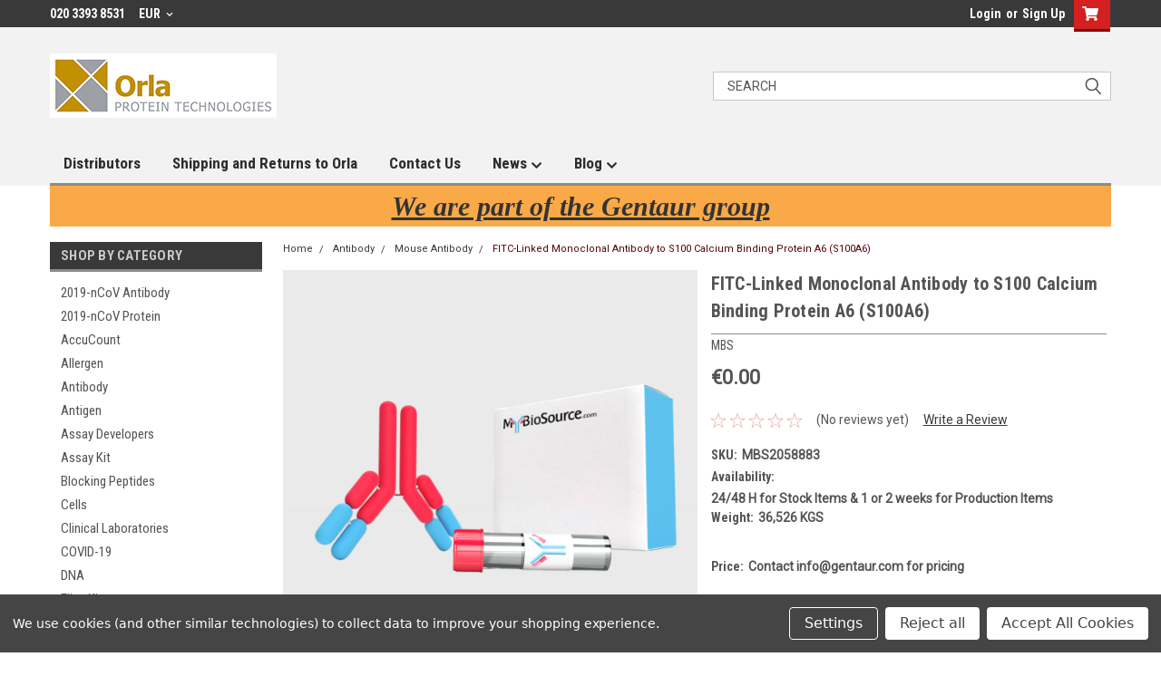

--- FILE ---
content_type: text/html; charset=UTF-8
request_url: https://orlaproteins.com/antibody/fitc-linked-monoclonal-antibody-to-s100-calcium-binding-protein-a6-s100a6/
body_size: 28932
content:
<!DOCTYPE html>
<html class="no-js" lang="en">
<head>
    <title>FITC-Linked Monoclonal Antibody to S100 Calcium Binding Protein A6 (S100A6)</title>
    <link rel="dns-prefetch preconnect" href="https://cdn11.bigcommerce.com/s-xsxw42fzca" crossorigin><link rel="dns-prefetch preconnect" href="https://fonts.googleapis.com/" crossorigin><link rel="dns-prefetch preconnect" href="https://fonts.gstatic.com/" crossorigin>
    <meta property="product:price:amount" content="0" /><meta property="product:price:currency" content="EUR" /><meta property="og:url" content="https://orlaproteins.com/antibody/fitc-linked-monoclonal-antibody-to-s100-calcium-binding-protein-a6-s100a6/" /><meta property="og:site_name" content="Orla Protein Technologies" /><meta name="keywords" content="FITC-Linked Monoclonal Antibody to S100 Calcium Binding Protein A6 (S100A6)"><meta name="description" content="FITC-Linked Monoclonal Antibody to S100 Calcium Binding Protein A6 (S100A6)"><link rel='canonical' href='https://orlaproteins.com/antibody/fitc-linked-monoclonal-antibody-to-s100-calcium-binding-protein-a6-s100a6/' /><meta name='platform' content='bigcommerce.stencil' /><meta property="og:type" content="product" />
<meta property="og:title" content="FITC-Linked Monoclonal Antibody to S100 Calcium Binding Protein A6 (S100A6)" />
<meta property="og:description" content="FITC-Linked Monoclonal Antibody to S100 Calcium Binding Protein A6 (S100A6)" />
<meta property="og:image" content="https://cdn11.bigcommerce.com/s-xsxw42fzca/products/60415/images/72885/yu6zegp8egkhzjvbhmvn__46348.1625232352.386.513.png?c=1" />
<meta property="og:availability" content="instock" />
<meta property="pinterest:richpins" content="enabled" />
    
     
    <link href="https://cdn11.bigcommerce.com/s-xsxw42fzca/product_images/logo%20orla.png" rel="shortcut icon">
    <meta name="viewport" content="width=device-width, initial-scale=1, maximum-scale=1">
    <script>
        // Change document class from no-js to js so we can detect this in css
        document.documentElement.className = document.documentElement.className.replace('no-js', 'js');
    </script>
    <script async src="https://cdn11.bigcommerce.com/s-xsxw42fzca/stencil/b1fcad50-7dc1-013c-5473-4a40eb7bf85f/dist/theme-bundle.head_async.js"></script>
    <link href="https://fonts.googleapis.com/css?family=Roboto+Condensed:400,700%7CRoboto:400,300&display=block" rel="stylesheet">
    <link data-stencil-stylesheet href="https://cdn11.bigcommerce.com/s-xsxw42fzca/stencil/b1fcad50-7dc1-013c-5473-4a40eb7bf85f/css/theme-4533f2c0-dfbd-013c-82b8-5eec73358ca8.css" rel="stylesheet">
    <!-- Start Tracking Code for analytics_facebook -->

<script data-bc-cookie-consent="4" type="text/plain">
!function(f,b,e,v,n,t,s){if(f.fbq)return;n=f.fbq=function(){n.callMethod?n.callMethod.apply(n,arguments):n.queue.push(arguments)};if(!f._fbq)f._fbq=n;n.push=n;n.loaded=!0;n.version='2.0';n.queue=[];t=b.createElement(e);t.async=!0;t.src=v;s=b.getElementsByTagName(e)[0];s.parentNode.insertBefore(t,s)}(window,document,'script','https://connect.facebook.net/en_US/fbevents.js');

fbq('set', 'autoConfig', 'false', '681944139489427');
fbq('dataProcessingOptions', []);
fbq('init', '681944139489427', {"external_id":"3e6a4933-fdaa-45b3-adab-76e245a1d847"});
fbq('set', 'agent', 'bigcommerce', '681944139489427');

function trackEvents() {
    var pathName = window.location.pathname;

    fbq('track', 'PageView', {}, "");

    // Search events start -- only fire if the shopper lands on the /search.php page
    if (pathName.indexOf('/search.php') === 0 && getUrlParameter('search_query')) {
        fbq('track', 'Search', {
            content_type: 'product_group',
            content_ids: [],
            search_string: getUrlParameter('search_query')
        });
    }
    // Search events end

    // Wishlist events start -- only fire if the shopper attempts to add an item to their wishlist
    if (pathName.indexOf('/wishlist.php') === 0 && getUrlParameter('added_product_id')) {
        fbq('track', 'AddToWishlist', {
            content_type: 'product_group',
            content_ids: []
        });
    }
    // Wishlist events end

    // Lead events start -- only fire if the shopper subscribes to newsletter
    if (pathName.indexOf('/subscribe.php') === 0 && getUrlParameter('result') === 'success') {
        fbq('track', 'Lead', {});
    }
    // Lead events end

    // Registration events start -- only fire if the shopper registers an account
    if (pathName.indexOf('/login.php') === 0 && getUrlParameter('action') === 'account_created') {
        fbq('track', 'CompleteRegistration', {}, "");
    }
    // Registration events end

    

    function getUrlParameter(name) {
        var cleanName = name.replace(/[\[]/, '\[').replace(/[\]]/, '\]');
        var regex = new RegExp('[\?&]' + cleanName + '=([^&#]*)');
        var results = regex.exec(window.location.search);
        return results === null ? '' : decodeURIComponent(results[1].replace(/\+/g, ' '));
    }
}

if (window.addEventListener) {
    window.addEventListener("load", trackEvents, false)
}
</script>
<noscript><img height="1" width="1" style="display:none" alt="null" src="https://www.facebook.com/tr?id=681944139489427&ev=PageView&noscript=1&a=plbigcommerce1.2&eid="/></noscript>

<!-- End Tracking Code for analytics_facebook -->

<!-- Start Tracking Code for analytics_siteverification -->

<meta name="google-site-verification" content="jWwhOP4hpH8RPzpB1de4DBPsotWGo4GWT0hDwFw_Ylk" />

<!-- End Tracking Code for analytics_siteverification -->


<script src="https://www.google.com/recaptcha/api.js" async defer></script>
<script>window.consentManagerStoreConfig = function () { return {"storeName":"Orla Protein Technologies","privacyPolicyUrl":"","writeKey":null,"improvedConsentManagerEnabled":true,"AlwaysIncludeScriptsWithConsentTag":true}; };</script>
<script type="text/javascript" src="https://cdn11.bigcommerce.com/shared/js/bodl-consent-32a446f5a681a22e8af09a4ab8f4e4b6deda6487.js" integrity="sha256-uitfaufFdsW9ELiQEkeOgsYedtr3BuhVvA4WaPhIZZY=" crossorigin="anonymous" defer></script>
<script type="text/javascript" src="https://cdn11.bigcommerce.com/shared/js/storefront/consent-manager-config-3013a89bb0485f417056882e3b5cf19e6588b7ba.js" defer></script>
<script type="text/javascript" src="https://cdn11.bigcommerce.com/shared/js/storefront/consent-manager-08633fe15aba542118c03f6d45457262fa9fac88.js" defer></script>
<script type="text/javascript">
var BCData = {"product_attributes":{"sku":"MBS2058883","upc":null,"mpn":null,"gtin":null,"weight":{"formatted":"36,526 KGS","value":36526},"base":true,"image":null,"price":{"without_tax":{"formatted":"\u20ac0.00","value":0,"currency":"EUR"},"tax_label":"Tax"},"stock":null,"instock":true,"stock_message":null,"purchasable":false,"purchasing_message":"","call_for_price_message":null}};
</script>

<script nonce="">
(function () {
    var xmlHttp = new XMLHttpRequest();

    xmlHttp.open('POST', 'https://bes.gcp.data.bigcommerce.com/nobot');
    xmlHttp.setRequestHeader('Content-Type', 'application/json');
    xmlHttp.send('{"store_id":"1001785456","timezone_offset":"0.0","timestamp":"2026-01-27T20:46:47.92690200Z","visit_id":"cc9aaa58-cfa9-4d1e-91e7-7d82ea641497","channel_id":1}');
})();
</script>

    
    
    
    
    
    
    
    
</head>
    <body id="body" class="product-page-layout  with-sidenav main  eleven-seventy       header-in-container  qty-box-visible">

        <!-- snippet location header -->
        <svg data-src="https://cdn11.bigcommerce.com/s-xsxw42fzca/stencil/b1fcad50-7dc1-013c-5473-4a40eb7bf85f/img/icon-sprite.svg" class="icons-svg-sprite"></svg>


        <div class="header-container sticky-header">
<div class="top-menu">
    <div class="content">

      <!-- NEW BUTTON TO TRIGGER MAIN NAV WHEN STICKY -->
      <!-- <div class="alt-toggle">
        <h2 class="container-header btn"><span class="down-arrrow burger-menu"><i class="burger open" aria-hidden="true"><svg><use xlink:href="#icon-Menu" /></svg></i><i class="menu close" aria-hidden="true"><svg><use xlink:href="#icon-close" /></svg></i></span></h2>
        <h2 class="container-header text"><span class="mega-shop-text"></span></h2>
      </div> -->

         <a href="#" class="mobileMenu-toggle" data-mobile-menu-toggle="menu">
            <span class="mobileMenu-toggleIcon">Toggle menu</span>
        </a>

        <!-- OPTIONAL SHORT MESSAGE LINK -->
        <!-- <div class="left">
          <a class="optional-message-link" href="">Put an optional message here.</a>
        </div> -->

        <div class="left phone-number">
                020 3393 8531
        </div>

        <div class="currency-converter">
<li class="navUser-item currency-menu">
    <a class="navUser-action has-dropdown" title="Currency Selector" alt="Currency Selector" href="#" data-dropdown="currencySelection" aria-controls="currencySelection" aria-expanded="false">EUR <i class="icon currency" aria-hidden="true"><svg><use xlink:href="#icon-chevron-down" /></svg></i></a>
    <ul class="dropdown-menu" id="currencySelection" data-dropdown-content aria-hidden="true" tabindex="-1">
        <li class="dropdown-menu-item">
            <a class="currency-name-switcher" href="https://orlaproteins.com/antibody/fitc-linked-monoclonal-antibody-to-s100-calcium-binding-protein-a6-s100a6/?setCurrencyId=1">
                <strong><img src="https://cdn11.bigcommerce.com/s-xsxw42fzca/lib/flags/regions/eu.gif" border="0" alt="" role="presentation" /> Euro</strong>
            </a>
        </li>
        <li class="dropdown-menu-item">
            <a class="currency-name-switcher" href="https://orlaproteins.com/antibody/fitc-linked-monoclonal-antibody-to-s100-calcium-binding-protein-a6-s100a6/?setCurrencyId=2">
                <img src="https://cdn11.bigcommerce.com/s-xsxw42fzca/lib/flags/gb.gif" border="0" alt="" role="presentation" /> British Pound
            </a>
        </li>
        <li class="dropdown-menu-item">
            <a class="currency-name-switcher" href="https://orlaproteins.com/antibody/fitc-linked-monoclonal-antibody-to-s100-calcium-binding-protein-a6-s100a6/?setCurrencyId=3">
                <img src="https://cdn11.bigcommerce.com/s-xsxw42fzca/lib/flags/us.gif" border="0" alt="" role="presentation" /> US Dollar
            </a>
        </li>
    </ul>
</li>
</div>



        <div class="right account-links">
            <ul>
                    <li class="navUser-item navUser-item--account">
                            <a class="navUser-action" href="/login.php"><!-- <i class="fa fa-user" aria-hidden="true"></i> --><a class="navUser-action login" href="/login.php">Login</a><span class="or-text">or</span><a class="navUser-action create" href="/login.php?action=create_account">Sign Up</a>
                     </li>
        <li class="navUser-item navUser-item--cart ">
            <a
                class="navUser-action"
                data-cart-preview
                data-dropdown="cart-preview-dropdown"
                data-options="align:right"
                href="/cart.php">
                <span class="navUser-item-cartLabel"><i class="cart-icon" aria-hidden="true"><svg><use xlink:href="#icon-cart" /></svg></i></span> <span class="countPill cart-quantity">0</span>
            </a>

            <div class="dropdown-menu" id="cart-preview-dropdown" data-dropdown-content aria-hidden="true"></div>
        </li>
            </ul>
        </div>
        <div class="clear"></div>
    </div>
</div>

<div class="header-container full-width  full-width in-container">
  <div class="header-padding">
  <div class="header-padding">
  <header class="header" role="banner">
        <div class="header-logo header-logo--left">
            <a href="https://orlaproteins.com/">
            <div class="header-logo-image-container">
                <img class="header-logo-image" src="https://cdn11.bigcommerce.com/s-xsxw42fzca/images/stencil/250x71/orla_protein_1668243236__06025.original.png" alt="Orla Protein Technologies" title="Orla Protein Technologies">
            </div>
</a>
        </div>

  <div class="navPages-container inside-header left-logo search-container not-sticky" id="menu" data-menu>
    <nav class="navPages">
        <div class="navPages-quickSearch right searchbar">
            <div class="container">
    <!-- snippet location forms_search -->
    <form class="form" action="/search.php">
        <fieldset class="form-fieldset">
            <div class="form-field">
                <label class="u-hiddenVisually" for="search_query">Search</label>
                <input class="form-input" data-search-quick name="search_query" id="search_query" data-error-message="Search field cannot be empty." placeholder="Search" autocomplete="off">
                <div class="search-icon"><svg class="header-icon search-icon" title="submit" alt="submit"><use xlink:href="#icon-search"></use></svg></div>
                <input class="button button--primary form-prefixPostfix-button--postfix" type="submit" value="">
            </div>
        </fieldset>
        <div class="clear"></div>
    </form>
    <div id="search-action-buttons" class="search-buttons-container">
      <div class="align-right">
      <!-- <a href="#" class="reset quicksearch" aria-label="reset search" role="button" style="inline-block;">
        <span class="reset" aria-hidden="true">Reset Search</span>
      </a> -->
      <a href="#" class="modal-close custom-quick-search" aria-label="Close" role="button" style="inline-block;">
        <span aria-hidden="true">&#215;</span>
      </a>
      <div class="clear"></div>
      </div>
      <div class="clear"></div>
    </div>
      <section id="quickSearch" class="quickSearchResults" data-bind="html: results">
      </section>
      <div class="clear"></div>
</div>
        </div>
    </nav>
</div>
<div class="clear"></div>
<div class="mobile-menu navPages-container" id="menu" data-menu>
  <div class="currency-converter">
    <ul class="navPages-list navPages-list--user">
            <li class="navPages-item">
                <a class="navPages-action has-subMenu" href="#" data-collapsible="navPages-currency" aria-controls="navPages-currency" aria-expanded="false">
                    EUR <i class="icon navPages-action-moreIcon" aria-hidden="true"><svg><use xmlns:xlink="http://www.w3.org/1999/xlink" xlink:href="#icon-chevron-down"></use></svg></i>
                </a>
                <div class="navPage-subMenu" id="navPages-currency" aria-hidden="true" tabindex="-1">
                    <ul class="navPnavPagesage-subMenu-list">
                      <li class="dropdown-menu-item">
                          <a class="currency-name-switcher" href="https://orlaproteins.com/antibody/fitc-linked-monoclonal-antibody-to-s100-calcium-binding-protein-a6-s100a6/?setCurrencyId=1">
                              <strong><img src="https://cdn11.bigcommerce.com/s-xsxw42fzca/lib/flags/regions/eu.gif" border="0" alt="" role="presentation" /> Euro</strong>
                          </a>
                      </li>
                      <li class="dropdown-menu-item">
                          <a class="currency-name-switcher" href="https://orlaproteins.com/antibody/fitc-linked-monoclonal-antibody-to-s100-calcium-binding-protein-a6-s100a6/?setCurrencyId=2">
                              <img src="https://cdn11.bigcommerce.com/s-xsxw42fzca/lib/flags/gb.gif" border="0" alt="" role="presentation" /> British Pound
                          </a>
                      </li>
                      <li class="dropdown-menu-item">
                          <a class="currency-name-switcher" href="https://orlaproteins.com/antibody/fitc-linked-monoclonal-antibody-to-s100-calcium-binding-protein-a6-s100a6/?setCurrencyId=3">
                              <img src="https://cdn11.bigcommerce.com/s-xsxw42fzca/lib/flags/us.gif" border="0" alt="" role="presentation" /> US Dollar
                          </a>
                      </li>
                    </ul>
                </div>
            </li>
    </ul>
  </div>
        <nav class="navPages">
    <div class="navPages-quickSearch right searchbar">
        <div class="container">
    <!-- snippet location forms_search -->
    <form class="form" action="/search.php">
        <fieldset class="form-fieldset">
            <div class="form-field">
                <label class="u-hiddenVisually" for="search_query">Search</label>
                <input class="form-input" data-search-quick name="search_query" id="search_query" data-error-message="Search field cannot be empty." placeholder="Search" autocomplete="off">
                <div class="search-icon"><svg class="header-icon search-icon" title="submit" alt="submit"><use xlink:href="#icon-search"></use></svg></div>
                <input class="button button--primary form-prefixPostfix-button--postfix" type="submit" value="">
            </div>
        </fieldset>
        <div class="clear"></div>
    </form>
    <div id="search-action-buttons" class="search-buttons-container">
      <div class="align-right">
      <!-- <a href="#" class="reset quicksearch" aria-label="reset search" role="button" style="inline-block;">
        <span class="reset" aria-hidden="true">Reset Search</span>
      </a> -->
      <a href="#" class="modal-close custom-quick-search" aria-label="Close" role="button" style="inline-block;">
        <span aria-hidden="true">&#215;</span>
      </a>
      <div class="clear"></div>
      </div>
      <div class="clear"></div>
    </div>
      <section id="quickSearch" class="quickSearchResults" data-bind="html: results">
      </section>
      <div class="clear"></div>
</div>
    </div>
    <ul class="navPages-list">
        <div class="nav-align">
        <div class="custom-pages-nav">
          <div id="desktop-menu">
            <h2 class="container-header mobile">Main Menu</h2>
                <li class="navPages-item">
                    <a class="navPages-action" href="https://orlaproteins.com/distributors/">Distributors</a>
                </li>
                <li class="navPages-item">
                    <a class="navPages-action" href="https://orlaproteins.com/shipping-and-returns-to-orla/">Shipping and Returns to Orla</a>
                </li>
                <li class="navPages-item">
                    <a class="navPages-action" href="https://orlaproteins.com/contact-us/">Contact Us</a>
                </li>
                <li class="navPages-item">
                    <a class="navPages-action has-subMenu" href="https://orlaproteins.com/news/">
    News <i class="fa fa-chevron-down main-nav" aria-hidden="true"><svg><use xlink:href="#icon-chevron-down" /></svg></i>
</a>
<div class="navPage-subMenu" id="navPages-" aria-hidden="true" tabindex="-1">
    <ul class="navPage-subMenu-list">
            <li class="navPage-subMenu-item">
                    <a class="navPage-subMenu-action navPages-action" href="https://orlaproteins.com/undrestanding-synthetic-proteins/">Undrestanding Synthetic proteins</a>
            </li>
            <li class="navPage-subMenu-item">
                    <a class="navPage-subMenu-action navPages-action" href="https://orlaproteins.com/recent-advancements-in-synthetic-protein-research/">Recent Advancements in Synthetic Protein Research</a>
            </li>
    </ul>
</div>
                </li>
                <li class="navPages-item">
                    <a class="navPages-action has-subMenu" href="https://orlaproteins.com/blog/">
    Blog <i class="fa fa-chevron-down main-nav" aria-hidden="true"><svg><use xlink:href="#icon-chevron-down" /></svg></i>
</a>
<div class="navPage-subMenu" id="navPages-" aria-hidden="true" tabindex="-1">
    <ul class="navPage-subMenu-list">
            <li class="navPage-subMenu-item">
                    <a class="navPage-subMenu-action navPages-action" href="https://orlaproteins.com/oralsurf/">OralSurf</a>
            </li>
            <li class="navPage-subMenu-item">
                    <a class="navPage-subMenu-action navPages-action" href="https://orlaproteins.com/boston-biochem/">boston biochem</a>
            </li>
            <li class="navPage-subMenu-item">
                    <a class="navPage-subMenu-action navPages-action" href="https://orlaproteins.com/application-of-high-pressure/">Application of high-pressURE</a>
            </li>
            <li class="navPage-subMenu-item">
                    <a class="navPage-subMenu-action navPages-action" href="https://orlaproteins.com/bone-resorption/">Bone-resorption</a>
            </li>
            <li class="navPage-subMenu-item">
                    <a class="navPage-subMenu-action navPages-action" href="https://orlaproteins.com/btf5/">Btf5</a>
            </li>
            <li class="navPage-subMenu-item">
                    <a class="navPage-subMenu-action navPages-action" href="https://orlaproteins.com/buffy-coats/">buffy coats</a>
            </li>
            <li class="navPage-subMenu-item">
                    <a class="navPage-subMenu-action navPages-action" href="https://orlaproteins.com/cathepsin-d/">Cathepsin-d</a>
            </li>
            <li class="navPage-subMenu-item">
                    <a class="navPage-subMenu-action navPages-action" href="https://orlaproteins.com/cryopreservation-of-cells/">cryopreservation of cells</a>
            </li>
            <li class="navPage-subMenu-item">
                    <a class="navPage-subMenu-action navPages-action" href="https://orlaproteins.com/dissociation-constant-kd/">Dissociation constant kd</a>
            </li>
            <li class="navPage-subMenu-item">
                    <a class="navPage-subMenu-action navPages-action" href="https://orlaproteins.com/facs-protocol/">Facs protocol</a>
            </li>
            <li class="navPage-subMenu-item">
                    <a class="navPage-subMenu-action navPages-action" href="https://orlaproteins.com/foxp3-antibody/">Foxp3 antibody</a>
            </li>
            <li class="navPage-subMenu-item">
                    <a class="navPage-subMenu-action navPages-action" href="https://orlaproteins.com/foxp3-staining-kit/">foxp3-staining-kit</a>
            </li>
            <li class="navPage-subMenu-item">
                    <a class="navPage-subMenu-action navPages-action" href="https://orlaproteins.com/gamma-delta-t-cells/">gamma-delta-t-cells</a>
            </li>
            <li class="navPage-subMenu-item">
                    <a class="navPage-subMenu-action navPages-action" href="https://orlaproteins.com/gp120-antibody/">Gp120-antibody</a>
            </li>
            <li class="navPage-subMenu-item">
                    <a class="navPage-subMenu-action navPages-action" href="https://orlaproteins.com/growing-artificial-organs/">Growing artificial organs</a>
            </li>
            <li class="navPage-subMenu-item">
                    <a class="navPage-subMenu-action navPages-action" href="https://orlaproteins.com/human-like-collagen-promotes-the-healing-of-acetic-acid-induced-gastric-ulcers-in-rats-by-regulating-nos-and-growth-factors/">Human-like collagen promotes the healing of acetic acid-induced gastric ulcers in rats by regulating NOS and growth factors</a>
            </li>
            <li class="navPage-subMenu-item">
                    <a class="navPage-subMenu-action navPages-action" href="https://orlaproteins.com/paraffin-sections/">paraffin sections</a>
            </li>
            <li class="navPage-subMenu-item">
                    <a class="navPage-subMenu-action navPages-action" href="https://orlaproteins.com/pas-stain-for-fungus/">Pas stain for fungus</a>
            </li>
            <li class="navPage-subMenu-item">
                    <a class="navPage-subMenu-action navPages-action" href="https://orlaproteins.com/periodic-acid-schiff/">Periodic acid schiff</a>
            </li>
            <li class="navPage-subMenu-item">
                    <a class="navPage-subMenu-action navPages-action" href="https://orlaproteins.com/potential-of-plants-to-produce-recombinant-protein-products/">Potential of plants to produce recombinant protein products</a>
            </li>
            <li class="navPage-subMenu-item">
                    <a class="navPage-subMenu-action navPages-action" href="https://orlaproteins.com/rabbit-polyclonals/">Rabbit Polyclonals</a>
            </li>
            <li class="navPage-subMenu-item">
                    <a class="navPage-subMenu-action navPages-action" href="https://orlaproteins.com/staining-antibodies-protocol/">Staining antibodies protocol</a>
            </li>
            <li class="navPage-subMenu-item">
                    <a class="navPage-subMenu-action navPages-action" href="https://orlaproteins.com/u-s-food-and-drug-administration-anticancer-drug-approval-trends-from-2016-to-2018-for-lung-colorectal-breast-and-prostate-cancer-1/">U.S. Food and Drug Administration anticancer drug approval trends from 2016 to 2018 for lung, colorectal, breast, and prostate cancer</a>
            </li>
            <li class="navPage-subMenu-item">
                    <a class="navPage-subMenu-action navPages-action" href="https://orlaproteins.com/vial/">Vial</a>
            </li>
    </ul>
</div>
                </li>
          </div>
            <div id="mobile-menu">
              <div class="category-menu">
                <h2 class="container-header mobile">Shop By Category</h2>
                  <li class="navPages-item mobile">
                    <a class="navPages-action" href="https://orlaproteins.com/2019-ncov-antibody/">2019-nCoV Antibody</a>
                  </li>
                  <li class="navPages-item mobile">
                    <a class="navPages-action" href="https://orlaproteins.com/2019-ncov-protein/">2019-nCoV Protein</a>
                  </li>
                  <li class="navPages-item mobile">
                    <a class="navPages-action" href="https://orlaproteins.com/accucount/">AccuCount</a>
                  </li>
                  <li class="navPages-item mobile">
                    <a class="navPages-action" href="https://orlaproteins.com/allergen/">Allergen</a>
                  </li>
                  <li class="navPages-item mobile">
                    <a class="navPages-action" href="https://orlaproteins.com/antibody/">Antibody</a>
                  </li>
                  <li class="navPages-item mobile">
                    <a class="navPages-action" href="https://orlaproteins.com/antigen/">Antigen</a>
                  </li>
                  <li class="navPages-item mobile">
                    <a class="navPages-action" href="https://orlaproteins.com/assay-developers/">Assay Developers</a>
                  </li>
                  <li class="navPages-item mobile">
                    <a class="navPages-action" href="https://orlaproteins.com/assay-kit/">Assay Kit</a>
                  </li>
                  <li class="navPages-item mobile">
                    <a class="navPages-action" href="https://orlaproteins.com/blocking-peptides/">Blocking Peptides</a>
                  </li>
                  <li class="navPages-item mobile">
                    <a class="navPages-action" href="https://orlaproteins.com/cells/">Cells</a>
                  </li>
                  <li class="navPages-item mobile">
                    <a class="navPages-action" href="https://orlaproteins.com/clinical-laboratories/">Clinical Laboratories</a>
                  </li>
                  <li class="navPages-item mobile">
                    <a class="navPages-action" href="https://orlaproteins.com/covid-19/">COVID-19</a>
                  </li>
                  <li class="navPages-item mobile">
                    <a class="navPages-action" href="https://orlaproteins.com/dna/">DNA</a>
                  </li>
                  <li class="navPages-item mobile">
                    <a class="navPages-action" href="https://orlaproteins.com/elisa-kit/">Elisa Kit</a>
                  </li>
                  <li class="navPages-item mobile">
                    <a class="navPages-action" href="https://orlaproteins.com/elisa-kits/">Elisa Kits</a>
                  </li>
                  <li class="navPages-item mobile">
                    <a class="navPages-action" href="https://orlaproteins.com/extraction/">Extraction</a>
                  </li>
                  <li class="navPages-item mobile">
                    <a class="navPages-action" href="https://orlaproteins.com/flow-cytometry/">Flow Cytometry</a>
                  </li>
                  <li class="navPages-item mobile">
                    <a class="navPages-action" href="https://orlaproteins.com/gentaur-antibodies/">Gentaur Antibodies</a>
                  </li>
                  <li class="navPages-item mobile">
                    <a class="navPages-action" href="https://orlaproteins.com/humanazied-antibody/">Humanazied Antibody</a>
                  </li>
                  <li class="navPages-item mobile">
                    <a class="navPages-action" href="https://orlaproteins.com/humanized-monoclonal-antibody/">Humanized monoclonal antibody</a>
                  </li>
                  <li class="navPages-item mobile">
                    <a class="navPages-action" href="https://orlaproteins.com/ibt-bioservices/">IBT Bioservices</a>
                  </li>
                  <li class="navPages-item mobile">
                    <a class="navPages-action" href="https://orlaproteins.com/icl-antibodies/">ICL Antibodies</a>
                  </li>
                  <li class="navPages-item mobile">
                    <a class="navPages-action" href="https://orlaproteins.com/icl-elisa/">ICL ELISA</a>
                  </li>
                  <li class="navPages-item mobile">
                    <a class="navPages-action" href="https://orlaproteins.com/icl-isotype-control/">ICL Isotype Control</a>
                  </li>
                  <li class="navPages-item mobile">
                    <a class="navPages-action" href="https://orlaproteins.com/icl-loading-control/">ICL Loading Control</a>
                  </li>
                  <li class="navPages-item mobile">
                    <a class="navPages-action" href="https://orlaproteins.com/icl-protein-standard/">ICL Protein Standard</a>
                  </li>
                  <li class="navPages-item mobile">
                    <a class="navPages-action" href="https://orlaproteins.com/immuno-histo-chemistry/">Immuno-Histo Chemistry</a>
                  </li>
                  <li class="navPages-item mobile">
                    <a class="navPages-action" href="https://orlaproteins.com/medium-cell-culture/">Medium &amp; Cell Culture</a>
                  </li>
                  <li class="navPages-item mobile">
                    <a class="navPages-action" href="https://orlaproteins.com/orla-gentaur/">ORLA Gentaur</a>
                  </li>
                  <li class="navPages-item mobile">
                    <a class="navPages-action" href="https://orlaproteins.com/oxidation/">Oxidation</a>
                  </li>
                  <li class="navPages-item mobile">
                    <a class="navPages-action" href="https://orlaproteins.com/pcr-kit/">PCR Kit</a>
                  </li>
                  <li class="navPages-item mobile">
                    <a class="navPages-action" href="https://orlaproteins.com/rabbit-polyclonal-antibody/">Rabbit polyclonal antibody</a>
                  </li>
                  <li class="navPages-item mobile">
                    <a class="navPages-action" href="https://orlaproteins.com/sah-antibodies/">SAH Antibodies</a>
                  </li>
                  <li class="navPages-item mobile">
                    <a class="navPages-action" href="https://orlaproteins.com/sam-antibodies/">SAM Antibodies</a>
                  </li>
                  <li class="navPages-item mobile">
                    <a class="navPages-action" href="https://orlaproteins.com/sd-bioline/">SD Bioline</a>
                  </li>
                  <li class="navPages-item mobile">
                    <a class="navPages-action" href="https://orlaproteins.com/serum/">Serum</a>
                  </li>
                  <li class="navPages-item mobile">
                    <a class="navPages-action" href="https://orlaproteins.com/stem-cell-marker/">Stem Cell Marker</a>
                  </li>
                  <li class="navPages-item mobile">
                    <a class="navPages-action" href="https://orlaproteins.com/virus/">Virus</a>
                  </li>
                  <li class="navPages-item mobile">
                    <a class="navPages-action" href="https://orlaproteins.com/antibodies/">Antibodies</a>
                  </li>
                  <li class="navPages-item mobile">
                    <a class="navPages-action" href="https://orlaproteins.com/assay/">Assay</a>
                  </li>
                  <li class="navPages-item mobile">
                    <a class="navPages-action" href="https://orlaproteins.com/cell/">Cell</a>
                  </li>
                  <li class="navPages-item mobile">
                    <a class="navPages-action" href="https://orlaproteins.com/coronavirus/">Coronavirus</a>
                  </li>
                  <li class="navPages-item mobile">
                    <a class="navPages-action" href="https://orlaproteins.com/exoquick/">ExoQuick</a>
                  </li>
                  <li class="navPages-item mobile">
                    <a class="navPages-action" href="https://orlaproteins.com/fluorescence/">Fluorescence</a>
                  </li>
                  <li class="navPages-item mobile">
                    <a class="navPages-action" href="https://orlaproteins.com/gel/">Gel</a>
                  </li>
                  <li class="navPages-item mobile">
                    <a class="navPages-action" href="https://orlaproteins.com/lab/">Lab</a>
                  </li>
                  <li class="navPages-item mobile">
                    <a class="navPages-action" href="https://orlaproteins.com/magnetic-beads/">Magnetic Beads</a>
                  </li>
                  <li class="navPages-item mobile">
                    <a class="navPages-action" href="https://orlaproteins.com/molecular-biology/">Molecular Biology</a>
                  </li>
                  <li class="navPages-item mobile">
                    <a class="navPages-action" href="https://orlaproteins.com/nattrol/">NatTrol</a>
                  </li>
                  <li class="navPages-item mobile">
                    <a class="navPages-action" href="https://orlaproteins.com/oneqpcr-realtime/">OneqPCR RealTime</a>
                  </li>
                  <li class="navPages-item mobile">
                    <a class="navPages-action" href="https://orlaproteins.com/oxiselect/">Oxiselect</a>
                  </li>
                  <li class="navPages-item mobile">
                    <a class="navPages-action" href="https://orlaproteins.com/category/pab-polyconals/">PAB Polyconals</a>
                  </li>
                  <li class="navPages-item mobile">
                    <a class="navPages-action" href="https://orlaproteins.com/panbio/">Panbio</a>
                  </li>
                  <li class="navPages-item mobile">
                    <a class="navPages-action" href="https://orlaproteins.com/plasmid/">Plasmid</a>
                  </li>
                  <li class="navPages-item mobile">
                    <a class="navPages-action" href="https://orlaproteins.com/qpcr/">qPCR</a>
                  </li>
                  <li class="navPages-item mobile">
                    <a class="navPages-action" href="https://orlaproteins.com/quantichrom/">QuantiChrom</a>
                  </li>
                  <li class="navPages-item mobile">
                    <a class="navPages-action" href="https://orlaproteins.com/rainbow/">Rainbow</a>
                  </li>
                  <li class="navPages-item mobile">
                    <a class="navPages-action" href="https://orlaproteins.com/reagent/">Reagent</a>
                  </li>
                  <li class="navPages-item mobile">
                    <a class="navPages-action" href="https://orlaproteins.com/recombinant/">Recombinant</a>
                  </li>
                  <li class="navPages-item mobile">
                    <a class="navPages-action" href="https://orlaproteins.com/solution/">Solution</a>
                  </li>
                  <li class="navPages-item mobile">
                    <a class="navPages-action" href="https://orlaproteins.com/sphero/">SPHERO</a>
                  </li>
                  <li class="navPages-item mobile">
                    <a class="navPages-action" href="https://orlaproteins.com/spoligotyping/">Spoligotyping</a>
                  </li>
                  <li class="navPages-item mobile">
                    <a class="navPages-action" href="https://orlaproteins.com/stain/">Stain</a>
                  </li>
                  <li class="navPages-item mobile">
                    <a class="navPages-action" href="https://orlaproteins.com/category/monoclonal/">Monoclonal</a>
                  </li>
                  <li class="navPages-item mobile">
                    <a class="navPages-action" href="https://orlaproteins.com/category/protein/">Protein</a>
                  </li>
                  <li class="navPages-item mobile">
                    <a class="navPages-action" href="https://orlaproteins.com/rna-isolation/">RNA Isolation</a>
                  </li>
                  <li class="navPages-item mobile">
                    <a class="navPages-action" href="https://orlaproteins.com/dounce-homogenizer/">Dounce homogenizer</a>
                  </li>
                  <li class="navPages-item mobile">
                    <a class="navPages-action" href="https://orlaproteins.com/antigen-elisa/">Antigen ELISA</a>
                  </li>
                  <li class="navPages-item mobile">
                    <a class="navPages-action" href="https://orlaproteins.com/assay-tests/">Assay Tests</a>
                  </li>
                  <li class="navPages-item mobile">
                    <a class="navPages-action" href="https://orlaproteins.com/branched-dna-assay/">Branched DNA Assay</a>
                  </li>
                  <li class="navPages-item mobile">
                    <a class="navPages-action" href="https://orlaproteins.com/recombinant-proteins/">Recombinant Proteins</a>
                  </li>
              </div>

            <div class="brand-menu">
              <h2 class="container-header mobile">Shop By Brand</h2>
                <li class="navPages-item mobile">
                  <a class="navPages-action" href="https://orlaproteins.com/nova-tech/">Nova Tech</a>
                </li>
                <li class="navPages-item mobile">
                  <a class="navPages-action" href="https://orlaproteins.com/biomatik-proteins/">Biomatik Proteins</a>
                </li>
                <li class="navPages-item mobile">
                  <a class="navPages-action" href="https://orlaproteins.com/fine-test/">Fine Test</a>
                </li>
                <li class="navPages-item mobile">
                  <a class="navPages-action" href="https://orlaproteins.com/mbs/">MBS</a>
                </li>
                <li class="navPages-item mobile">
                  <a class="navPages-action" href="https://orlaproteins.com/life-science-m/">Life Science M</a>
                </li>
                <li class="navPages-item mobile">
                  <a class="navPages-action" href="https://orlaproteins.com/mybiosource/">Mybiosource</a>
                </li>
                <li class="navPages-item mobile">
                  <a class="navPages-action" href="https://orlaproteins.com/gentaur/">Gentaur</a>
                </li>
                <li class="navPages-item mobile">
                  <a class="navPages-action" href="https://orlaproteins.com/fine-test-ltd/">Fine Test Ltd</a>
                </li>
                <li class="navPages-item mobile">
                  <a class="navPages-action" href="https://orlaproteins.com/nova-life/">Nova Life</a>
                </li>
                <li class="navPages-item mobile">
                  <a class="navPages-action" href="https://orlaproteins.com/bioscience/">Bioscience</a>
                </li>
                <li class="navPages-item mobile">
                  <a class="navPages-action" href="https://orlaproteins.com/zeptometrix/">Zeptometrix</a>
                </li>
                <li class="navPages-item mobile">
                  <a class="navPages-action" href="https://orlaproteins.com/life-science-tech/">Life Science Tech</a>
                </li>
                <li class="navPages-item mobile">
                  <a class="navPages-action" href="https://orlaproteins.com/fine-biotech/">Fine Biotech</a>
                </li>
                <li class="navPages-item mobile">
                  <a class="navPages-action" href="https://orlaproteins.com/nova-lifetech/">Nova LifeTech</a>
                </li>
                <li class="navPages-item mobile">
                  <a class="navPages-action" href="https://orlaproteins.com/gentaur-ltd/">Gentaur Ltd.</a>
                </li>
                <li class="navPages-item mobile">
                  <a class="navPages-action" href="https://orlaproteins.com/science-market/">Science Market</a>
                </li>
                <li class="navPages-item mobile">
                  <a class="navPages-action" href="https://orlaproteins.com/immunology-consultatnt-laboratory/">Immunology Consultatnt Laboratory</a>
                </li>
                <li class="navPages-item mobile">
                  <a class="navPages-action" href="https://orlaproteins.com/wuhan-fine-biotech/">Wuhan Fine Biotech</a>
                </li>
                <li class="navPages-item mobile">
                  <a class="navPages-action" href="https://orlaproteins.com/biovision/">Biovision</a>
                </li>
                <li class="navPages-item mobile">
                  <a class="navPages-action" href="https://orlaproteins.com/genprice/">Genprice</a>
                </li>
                <li class="navPages-item mobile">
                  <a class="navPages-action" href="https://orlaproteins.com/sphero-fluorescent/">Sphero Fluorescent</a>
                </li>
                <li class="navPages-item mobile">
                  <a class="navPages-action" href="https://orlaproteins.com/bioworld/">Bioworld</a>
                </li>
                <li class="navPages-item mobile">
                  <a class="navPages-action" href="https://orlaproteins.com/gentaur-molecular/">Gentaur Molecular</a>
                </li>
                <li class="navPages-item mobile">
                  <a class="navPages-action" href="https://orlaproteins.com/genprice-inc/">Genprice Inc.</a>
                </li>
                <li class="navPages-item mobile">
                  <a class="navPages-action" href="https://orlaproteins.com/101bio/">101Bio</a>
                </li>
                <li class="navPages-item mobile">
                  <a class="navPages-action" href="https://orlaproteins.com/sphero-beads/">Sphero Beads</a>
                </li>
                <li class="navPages-item mobile">
                  <a class="navPages-action" href="https://orlaproteins.com/ibt/">IBT</a>
                </li>
                <li class="navPages-item mobile">
                  <a class="navPages-action" href="https://orlaproteins.com/sphero-magnetic/">Sphero Magnetic</a>
                </li>
                <li class="navPages-item mobile">
                  <a class="navPages-action" href="https://orlaproteins.com/intact-genomics/">Intact Genomics</a>
                </li>
                <li class="navPages-item mobile">
                  <a class="navPages-action" href="https://orlaproteins.com/sphero-rainbow/">Sphero Rainbow</a>
                </li>
                <li class="navPages-item mobile">
                  <a class="navPages-action" href="https://orlaproteins.com/abbott/">Abbott</a>
                </li>
                <li class="navPages-item mobile">
                  <a class="navPages-action" href="https://orlaproteins.com/stress-marq-biosciences/">Stress Marq Biosciences</a>
                </li>
                <li class="navPages-item mobile">
                  <a class="navPages-action" href="https://orlaproteins.com/jaica/">Jaica</a>
                </li>
                <li class="navPages-item mobile">
                  <a class="navPages-action" href="https://orlaproteins.com/alphagen-extractions/">ALPHAGEN Extractions</a>
                </li>
                <li class="navPages-item mobile">
                  <a class="navPages-action" href="https://orlaproteins.com/arthus-bio/">Arthus Bio</a>
                </li>
                <li class="navPages-item mobile">
                  <a class="navPages-action" href="https://orlaproteins.com/eurofins/">Eurofins</a>
                </li>
                <li class="navPages-item mobile">
                  <a class="navPages-action" href="https://orlaproteins.com/sphero-blue/">Sphero Blue</a>
                </li>
                <li class="navPages-item mobile">
                  <a class="navPages-action" href="https://orlaproteins.com/chondrex/">Chondrex</a>
                </li>
                <li class="navPages-item mobile">
                  <a class="navPages-action" href="https://orlaproteins.com/sphero-calibration/">Sphero Calibration</a>
                </li>
                <li class="navPages-item mobile">
                  <a class="navPages-action" href="https://orlaproteins.com/vazyme/">Vazyme</a>
                </li>
                <li class="navPages-item mobile">
                  <a class="navPages-action" href="https://orlaproteins.com/smart-science/">Smart Science</a>
                </li>
                <li class="navPages-item mobile">
                  <a class="navPages-action" href="https://orlaproteins.com/sphero-blank/">Sphero Blank</a>
                </li>
                <li class="navPages-item mobile">
                  <a class="navPages-action" href="https://orlaproteins.com/sphero-silica/">Sphero Silica</a>
                </li>
                <li class="navPages-item mobile">
                  <a class="navPages-action" href="https://orlaproteins.com/sphero-carboxyl/">Sphero Carboxyl</a>
                </li>
                <li class="navPages-item mobile">
                  <a class="navPages-action" href="https://orlaproteins.com/abbott-panbio/">Abbott Panbio</a>
                </li>
                <li class="navPages-item mobile">
                  <a class="navPages-action" href="https://orlaproteins.com/affiplasmid/">AffiPLASMID</a>
                </li>
                <li class="navPages-item mobile">
                  <a class="navPages-action" href="https://orlaproteins.com/beijing-wantai-biological/">Beijing Wantai Biological</a>
                </li>
                <li class="navPages-item mobile">
                  <a class="navPages-action" href="https://orlaproteins.com/invbio/">Invbio</a>
                </li>
                <li class="navPages-item mobile">
                  <a class="navPages-action" href="https://orlaproteins.com/spherotech-beads/">Spherotech Beads</a>
                </li>
                <li class="navPages-item mobile">
                  <a class="navPages-action" href="https://orlaproteins.com/vivadiag/">Vivadiag</a>
                </li>
                  <li class="navPages-item mobile">
                    <a class="navPages-action" href="/brands/">View all Brands</a>
                  </li>
            <div class="clear"></div>
          </div>

          </div>
        </div>
    </ul>
    <ul class="navPages-list navPages-list--user">
            <li class="navPages-item">
                <a class="navPages-action has-subMenu" href="#" data-collapsible="navPages-currency" aria-controls="navPages-currency" aria-expanded="false">
                    Select Currency: EUR <i class="icon navPages-action-moreIcon" aria-hidden="true"><svg><use xmlns:xlink="http://www.w3.org/1999/xlink" xlink:href="#icon-chevron-down"></use></svg></i>
                </a>
                <div class="navPage-subMenu" id="navPages-currency" aria-hidden="true" tabindex="-1">
                    <ul class="navPnavPagesage-subMenu-list">
                        <li class="navPage-subMenu-item">
                            <a class="navPage-subMenu-action navPages-action" href="https://orlaproteins.com/antibody/fitc-linked-monoclonal-antibody-to-s100-calcium-binding-protein-a6-s100a6/?setCurrencyId=1">
                                    <strong>Euro</strong>
                            </a>
                        </li>
                        <li class="navPage-subMenu-item">
                            <a class="navPage-subMenu-action navPages-action" href="https://orlaproteins.com/antibody/fitc-linked-monoclonal-antibody-to-s100-calcium-binding-protein-a6-s100a6/?setCurrencyId=2">
                                    British Pound
                            </a>
                        </li>
                        <li class="navPage-subMenu-item">
                            <a class="navPage-subMenu-action navPages-action" href="https://orlaproteins.com/antibody/fitc-linked-monoclonal-antibody-to-s100-calcium-binding-protein-a6-s100a6/?setCurrencyId=3">
                                    US Dollar
                            </a>
                        </li>
                    </ul>
                </div>
            </li>
        <li class="navPages-item">
            <a class="navPages-action" href="/giftcertificates.php">Gift Certificates</a>
        </li>
            <li class="navPages-item">
                <a class="navPages-action" href="/login.php">Login</a> or <a class="navPages-action" href="/login.php?action=create_account">Sign Up</a>
            </li>
    </ul>
</nav>
</div>
</header>
</div>
</div>
</div>

<div class="main-nav-container  in-container">
  <div class="navPages-container main-nav" id="menu" data-menu>
        <nav class="navPages">
    <div class="navPages-quickSearch right searchbar">
        <div class="container">
    <!-- snippet location forms_search -->
    <form class="form" action="/search.php">
        <fieldset class="form-fieldset">
            <div class="form-field">
                <label class="u-hiddenVisually" for="search_query">Search</label>
                <input class="form-input" data-search-quick name="search_query" id="search_query" data-error-message="Search field cannot be empty." placeholder="Search" autocomplete="off">
                <div class="search-icon"><svg class="header-icon search-icon" title="submit" alt="submit"><use xlink:href="#icon-search"></use></svg></div>
                <input class="button button--primary form-prefixPostfix-button--postfix" type="submit" value="">
            </div>
        </fieldset>
        <div class="clear"></div>
    </form>
    <div id="search-action-buttons" class="search-buttons-container">
      <div class="align-right">
      <!-- <a href="#" class="reset quicksearch" aria-label="reset search" role="button" style="inline-block;">
        <span class="reset" aria-hidden="true">Reset Search</span>
      </a> -->
      <a href="#" class="modal-close custom-quick-search" aria-label="Close" role="button" style="inline-block;">
        <span aria-hidden="true">&#215;</span>
      </a>
      <div class="clear"></div>
      </div>
      <div class="clear"></div>
    </div>
      <section id="quickSearch" class="quickSearchResults" data-bind="html: results">
      </section>
      <div class="clear"></div>
</div>
    </div>
    <ul class="navPages-list">
        <div class="nav-align">
        <div class="custom-pages-nav">
          <div id="desktop-menu">
            <h2 class="container-header mobile">Main Menu</h2>
                <li class="navPages-item">
                    <a class="navPages-action" href="https://orlaproteins.com/distributors/">Distributors</a>
                </li>
                <li class="navPages-item">
                    <a class="navPages-action" href="https://orlaproteins.com/shipping-and-returns-to-orla/">Shipping and Returns to Orla</a>
                </li>
                <li class="navPages-item">
                    <a class="navPages-action" href="https://orlaproteins.com/contact-us/">Contact Us</a>
                </li>
                <li class="navPages-item">
                    <a class="navPages-action has-subMenu" href="https://orlaproteins.com/news/">
    News <i class="fa fa-chevron-down main-nav" aria-hidden="true"><svg><use xlink:href="#icon-chevron-down" /></svg></i>
</a>
<div class="navPage-subMenu" id="navPages-" aria-hidden="true" tabindex="-1">
    <ul class="navPage-subMenu-list">
            <li class="navPage-subMenu-item">
                    <a class="navPage-subMenu-action navPages-action" href="https://orlaproteins.com/undrestanding-synthetic-proteins/">Undrestanding Synthetic proteins</a>
            </li>
            <li class="navPage-subMenu-item">
                    <a class="navPage-subMenu-action navPages-action" href="https://orlaproteins.com/recent-advancements-in-synthetic-protein-research/">Recent Advancements in Synthetic Protein Research</a>
            </li>
    </ul>
</div>
                </li>
                <li class="navPages-item">
                    <a class="navPages-action has-subMenu" href="https://orlaproteins.com/blog/">
    Blog <i class="fa fa-chevron-down main-nav" aria-hidden="true"><svg><use xlink:href="#icon-chevron-down" /></svg></i>
</a>
<div class="navPage-subMenu" id="navPages-" aria-hidden="true" tabindex="-1">
    <ul class="navPage-subMenu-list">
            <li class="navPage-subMenu-item">
                    <a class="navPage-subMenu-action navPages-action" href="https://orlaproteins.com/oralsurf/">OralSurf</a>
            </li>
            <li class="navPage-subMenu-item">
                    <a class="navPage-subMenu-action navPages-action" href="https://orlaproteins.com/boston-biochem/">boston biochem</a>
            </li>
            <li class="navPage-subMenu-item">
                    <a class="navPage-subMenu-action navPages-action" href="https://orlaproteins.com/application-of-high-pressure/">Application of high-pressURE</a>
            </li>
            <li class="navPage-subMenu-item">
                    <a class="navPage-subMenu-action navPages-action" href="https://orlaproteins.com/bone-resorption/">Bone-resorption</a>
            </li>
            <li class="navPage-subMenu-item">
                    <a class="navPage-subMenu-action navPages-action" href="https://orlaproteins.com/btf5/">Btf5</a>
            </li>
            <li class="navPage-subMenu-item">
                    <a class="navPage-subMenu-action navPages-action" href="https://orlaproteins.com/buffy-coats/">buffy coats</a>
            </li>
            <li class="navPage-subMenu-item">
                    <a class="navPage-subMenu-action navPages-action" href="https://orlaproteins.com/cathepsin-d/">Cathepsin-d</a>
            </li>
            <li class="navPage-subMenu-item">
                    <a class="navPage-subMenu-action navPages-action" href="https://orlaproteins.com/cryopreservation-of-cells/">cryopreservation of cells</a>
            </li>
            <li class="navPage-subMenu-item">
                    <a class="navPage-subMenu-action navPages-action" href="https://orlaproteins.com/dissociation-constant-kd/">Dissociation constant kd</a>
            </li>
            <li class="navPage-subMenu-item">
                    <a class="navPage-subMenu-action navPages-action" href="https://orlaproteins.com/facs-protocol/">Facs protocol</a>
            </li>
            <li class="navPage-subMenu-item">
                    <a class="navPage-subMenu-action navPages-action" href="https://orlaproteins.com/foxp3-antibody/">Foxp3 antibody</a>
            </li>
            <li class="navPage-subMenu-item">
                    <a class="navPage-subMenu-action navPages-action" href="https://orlaproteins.com/foxp3-staining-kit/">foxp3-staining-kit</a>
            </li>
            <li class="navPage-subMenu-item">
                    <a class="navPage-subMenu-action navPages-action" href="https://orlaproteins.com/gamma-delta-t-cells/">gamma-delta-t-cells</a>
            </li>
            <li class="navPage-subMenu-item">
                    <a class="navPage-subMenu-action navPages-action" href="https://orlaproteins.com/gp120-antibody/">Gp120-antibody</a>
            </li>
            <li class="navPage-subMenu-item">
                    <a class="navPage-subMenu-action navPages-action" href="https://orlaproteins.com/growing-artificial-organs/">Growing artificial organs</a>
            </li>
            <li class="navPage-subMenu-item">
                    <a class="navPage-subMenu-action navPages-action" href="https://orlaproteins.com/human-like-collagen-promotes-the-healing-of-acetic-acid-induced-gastric-ulcers-in-rats-by-regulating-nos-and-growth-factors/">Human-like collagen promotes the healing of acetic acid-induced gastric ulcers in rats by regulating NOS and growth factors</a>
            </li>
            <li class="navPage-subMenu-item">
                    <a class="navPage-subMenu-action navPages-action" href="https://orlaproteins.com/paraffin-sections/">paraffin sections</a>
            </li>
            <li class="navPage-subMenu-item">
                    <a class="navPage-subMenu-action navPages-action" href="https://orlaproteins.com/pas-stain-for-fungus/">Pas stain for fungus</a>
            </li>
            <li class="navPage-subMenu-item">
                    <a class="navPage-subMenu-action navPages-action" href="https://orlaproteins.com/periodic-acid-schiff/">Periodic acid schiff</a>
            </li>
            <li class="navPage-subMenu-item">
                    <a class="navPage-subMenu-action navPages-action" href="https://orlaproteins.com/potential-of-plants-to-produce-recombinant-protein-products/">Potential of plants to produce recombinant protein products</a>
            </li>
            <li class="navPage-subMenu-item">
                    <a class="navPage-subMenu-action navPages-action" href="https://orlaproteins.com/rabbit-polyclonals/">Rabbit Polyclonals</a>
            </li>
            <li class="navPage-subMenu-item">
                    <a class="navPage-subMenu-action navPages-action" href="https://orlaproteins.com/staining-antibodies-protocol/">Staining antibodies protocol</a>
            </li>
            <li class="navPage-subMenu-item">
                    <a class="navPage-subMenu-action navPages-action" href="https://orlaproteins.com/u-s-food-and-drug-administration-anticancer-drug-approval-trends-from-2016-to-2018-for-lung-colorectal-breast-and-prostate-cancer-1/">U.S. Food and Drug Administration anticancer drug approval trends from 2016 to 2018 for lung, colorectal, breast, and prostate cancer</a>
            </li>
            <li class="navPage-subMenu-item">
                    <a class="navPage-subMenu-action navPages-action" href="https://orlaproteins.com/vial/">Vial</a>
            </li>
    </ul>
</div>
                </li>
          </div>
            <div id="mobile-menu">
              <div class="category-menu">
                <h2 class="container-header mobile">Shop By Category</h2>
                  <li class="navPages-item mobile">
                    <a class="navPages-action" href="https://orlaproteins.com/2019-ncov-antibody/">2019-nCoV Antibody</a>
                  </li>
                  <li class="navPages-item mobile">
                    <a class="navPages-action" href="https://orlaproteins.com/2019-ncov-protein/">2019-nCoV Protein</a>
                  </li>
                  <li class="navPages-item mobile">
                    <a class="navPages-action" href="https://orlaproteins.com/accucount/">AccuCount</a>
                  </li>
                  <li class="navPages-item mobile">
                    <a class="navPages-action" href="https://orlaproteins.com/allergen/">Allergen</a>
                  </li>
                  <li class="navPages-item mobile">
                    <a class="navPages-action" href="https://orlaproteins.com/antibody/">Antibody</a>
                  </li>
                  <li class="navPages-item mobile">
                    <a class="navPages-action" href="https://orlaproteins.com/antigen/">Antigen</a>
                  </li>
                  <li class="navPages-item mobile">
                    <a class="navPages-action" href="https://orlaproteins.com/assay-developers/">Assay Developers</a>
                  </li>
                  <li class="navPages-item mobile">
                    <a class="navPages-action" href="https://orlaproteins.com/assay-kit/">Assay Kit</a>
                  </li>
                  <li class="navPages-item mobile">
                    <a class="navPages-action" href="https://orlaproteins.com/blocking-peptides/">Blocking Peptides</a>
                  </li>
                  <li class="navPages-item mobile">
                    <a class="navPages-action" href="https://orlaproteins.com/cells/">Cells</a>
                  </li>
                  <li class="navPages-item mobile">
                    <a class="navPages-action" href="https://orlaproteins.com/clinical-laboratories/">Clinical Laboratories</a>
                  </li>
                  <li class="navPages-item mobile">
                    <a class="navPages-action" href="https://orlaproteins.com/covid-19/">COVID-19</a>
                  </li>
                  <li class="navPages-item mobile">
                    <a class="navPages-action" href="https://orlaproteins.com/dna/">DNA</a>
                  </li>
                  <li class="navPages-item mobile">
                    <a class="navPages-action" href="https://orlaproteins.com/elisa-kit/">Elisa Kit</a>
                  </li>
                  <li class="navPages-item mobile">
                    <a class="navPages-action" href="https://orlaproteins.com/elisa-kits/">Elisa Kits</a>
                  </li>
                  <li class="navPages-item mobile">
                    <a class="navPages-action" href="https://orlaproteins.com/extraction/">Extraction</a>
                  </li>
                  <li class="navPages-item mobile">
                    <a class="navPages-action" href="https://orlaproteins.com/flow-cytometry/">Flow Cytometry</a>
                  </li>
                  <li class="navPages-item mobile">
                    <a class="navPages-action" href="https://orlaproteins.com/gentaur-antibodies/">Gentaur Antibodies</a>
                  </li>
                  <li class="navPages-item mobile">
                    <a class="navPages-action" href="https://orlaproteins.com/humanazied-antibody/">Humanazied Antibody</a>
                  </li>
                  <li class="navPages-item mobile">
                    <a class="navPages-action" href="https://orlaproteins.com/humanized-monoclonal-antibody/">Humanized monoclonal antibody</a>
                  </li>
                  <li class="navPages-item mobile">
                    <a class="navPages-action" href="https://orlaproteins.com/ibt-bioservices/">IBT Bioservices</a>
                  </li>
                  <li class="navPages-item mobile">
                    <a class="navPages-action" href="https://orlaproteins.com/icl-antibodies/">ICL Antibodies</a>
                  </li>
                  <li class="navPages-item mobile">
                    <a class="navPages-action" href="https://orlaproteins.com/icl-elisa/">ICL ELISA</a>
                  </li>
                  <li class="navPages-item mobile">
                    <a class="navPages-action" href="https://orlaproteins.com/icl-isotype-control/">ICL Isotype Control</a>
                  </li>
                  <li class="navPages-item mobile">
                    <a class="navPages-action" href="https://orlaproteins.com/icl-loading-control/">ICL Loading Control</a>
                  </li>
                  <li class="navPages-item mobile">
                    <a class="navPages-action" href="https://orlaproteins.com/icl-protein-standard/">ICL Protein Standard</a>
                  </li>
                  <li class="navPages-item mobile">
                    <a class="navPages-action" href="https://orlaproteins.com/immuno-histo-chemistry/">Immuno-Histo Chemistry</a>
                  </li>
                  <li class="navPages-item mobile">
                    <a class="navPages-action" href="https://orlaproteins.com/medium-cell-culture/">Medium &amp; Cell Culture</a>
                  </li>
                  <li class="navPages-item mobile">
                    <a class="navPages-action" href="https://orlaproteins.com/orla-gentaur/">ORLA Gentaur</a>
                  </li>
                  <li class="navPages-item mobile">
                    <a class="navPages-action" href="https://orlaproteins.com/oxidation/">Oxidation</a>
                  </li>
                  <li class="navPages-item mobile">
                    <a class="navPages-action" href="https://orlaproteins.com/pcr-kit/">PCR Kit</a>
                  </li>
                  <li class="navPages-item mobile">
                    <a class="navPages-action" href="https://orlaproteins.com/rabbit-polyclonal-antibody/">Rabbit polyclonal antibody</a>
                  </li>
                  <li class="navPages-item mobile">
                    <a class="navPages-action" href="https://orlaproteins.com/sah-antibodies/">SAH Antibodies</a>
                  </li>
                  <li class="navPages-item mobile">
                    <a class="navPages-action" href="https://orlaproteins.com/sam-antibodies/">SAM Antibodies</a>
                  </li>
                  <li class="navPages-item mobile">
                    <a class="navPages-action" href="https://orlaproteins.com/sd-bioline/">SD Bioline</a>
                  </li>
                  <li class="navPages-item mobile">
                    <a class="navPages-action" href="https://orlaproteins.com/serum/">Serum</a>
                  </li>
                  <li class="navPages-item mobile">
                    <a class="navPages-action" href="https://orlaproteins.com/stem-cell-marker/">Stem Cell Marker</a>
                  </li>
                  <li class="navPages-item mobile">
                    <a class="navPages-action" href="https://orlaproteins.com/virus/">Virus</a>
                  </li>
                  <li class="navPages-item mobile">
                    <a class="navPages-action" href="https://orlaproteins.com/antibodies/">Antibodies</a>
                  </li>
                  <li class="navPages-item mobile">
                    <a class="navPages-action" href="https://orlaproteins.com/assay/">Assay</a>
                  </li>
                  <li class="navPages-item mobile">
                    <a class="navPages-action" href="https://orlaproteins.com/cell/">Cell</a>
                  </li>
                  <li class="navPages-item mobile">
                    <a class="navPages-action" href="https://orlaproteins.com/coronavirus/">Coronavirus</a>
                  </li>
                  <li class="navPages-item mobile">
                    <a class="navPages-action" href="https://orlaproteins.com/exoquick/">ExoQuick</a>
                  </li>
                  <li class="navPages-item mobile">
                    <a class="navPages-action" href="https://orlaproteins.com/fluorescence/">Fluorescence</a>
                  </li>
                  <li class="navPages-item mobile">
                    <a class="navPages-action" href="https://orlaproteins.com/gel/">Gel</a>
                  </li>
                  <li class="navPages-item mobile">
                    <a class="navPages-action" href="https://orlaproteins.com/lab/">Lab</a>
                  </li>
                  <li class="navPages-item mobile">
                    <a class="navPages-action" href="https://orlaproteins.com/magnetic-beads/">Magnetic Beads</a>
                  </li>
                  <li class="navPages-item mobile">
                    <a class="navPages-action" href="https://orlaproteins.com/molecular-biology/">Molecular Biology</a>
                  </li>
                  <li class="navPages-item mobile">
                    <a class="navPages-action" href="https://orlaproteins.com/nattrol/">NatTrol</a>
                  </li>
                  <li class="navPages-item mobile">
                    <a class="navPages-action" href="https://orlaproteins.com/oneqpcr-realtime/">OneqPCR RealTime</a>
                  </li>
                  <li class="navPages-item mobile">
                    <a class="navPages-action" href="https://orlaproteins.com/oxiselect/">Oxiselect</a>
                  </li>
                  <li class="navPages-item mobile">
                    <a class="navPages-action" href="https://orlaproteins.com/category/pab-polyconals/">PAB Polyconals</a>
                  </li>
                  <li class="navPages-item mobile">
                    <a class="navPages-action" href="https://orlaproteins.com/panbio/">Panbio</a>
                  </li>
                  <li class="navPages-item mobile">
                    <a class="navPages-action" href="https://orlaproteins.com/plasmid/">Plasmid</a>
                  </li>
                  <li class="navPages-item mobile">
                    <a class="navPages-action" href="https://orlaproteins.com/qpcr/">qPCR</a>
                  </li>
                  <li class="navPages-item mobile">
                    <a class="navPages-action" href="https://orlaproteins.com/quantichrom/">QuantiChrom</a>
                  </li>
                  <li class="navPages-item mobile">
                    <a class="navPages-action" href="https://orlaproteins.com/rainbow/">Rainbow</a>
                  </li>
                  <li class="navPages-item mobile">
                    <a class="navPages-action" href="https://orlaproteins.com/reagent/">Reagent</a>
                  </li>
                  <li class="navPages-item mobile">
                    <a class="navPages-action" href="https://orlaproteins.com/recombinant/">Recombinant</a>
                  </li>
                  <li class="navPages-item mobile">
                    <a class="navPages-action" href="https://orlaproteins.com/solution/">Solution</a>
                  </li>
                  <li class="navPages-item mobile">
                    <a class="navPages-action" href="https://orlaproteins.com/sphero/">SPHERO</a>
                  </li>
                  <li class="navPages-item mobile">
                    <a class="navPages-action" href="https://orlaproteins.com/spoligotyping/">Spoligotyping</a>
                  </li>
                  <li class="navPages-item mobile">
                    <a class="navPages-action" href="https://orlaproteins.com/stain/">Stain</a>
                  </li>
                  <li class="navPages-item mobile">
                    <a class="navPages-action" href="https://orlaproteins.com/category/monoclonal/">Monoclonal</a>
                  </li>
                  <li class="navPages-item mobile">
                    <a class="navPages-action" href="https://orlaproteins.com/category/protein/">Protein</a>
                  </li>
                  <li class="navPages-item mobile">
                    <a class="navPages-action" href="https://orlaproteins.com/rna-isolation/">RNA Isolation</a>
                  </li>
                  <li class="navPages-item mobile">
                    <a class="navPages-action" href="https://orlaproteins.com/dounce-homogenizer/">Dounce homogenizer</a>
                  </li>
                  <li class="navPages-item mobile">
                    <a class="navPages-action" href="https://orlaproteins.com/antigen-elisa/">Antigen ELISA</a>
                  </li>
                  <li class="navPages-item mobile">
                    <a class="navPages-action" href="https://orlaproteins.com/assay-tests/">Assay Tests</a>
                  </li>
                  <li class="navPages-item mobile">
                    <a class="navPages-action" href="https://orlaproteins.com/branched-dna-assay/">Branched DNA Assay</a>
                  </li>
                  <li class="navPages-item mobile">
                    <a class="navPages-action" href="https://orlaproteins.com/recombinant-proteins/">Recombinant Proteins</a>
                  </li>
              </div>

            <div class="brand-menu">
              <h2 class="container-header mobile">Shop By Brand</h2>
                <li class="navPages-item mobile">
                  <a class="navPages-action" href="https://orlaproteins.com/nova-tech/">Nova Tech</a>
                </li>
                <li class="navPages-item mobile">
                  <a class="navPages-action" href="https://orlaproteins.com/biomatik-proteins/">Biomatik Proteins</a>
                </li>
                <li class="navPages-item mobile">
                  <a class="navPages-action" href="https://orlaproteins.com/fine-test/">Fine Test</a>
                </li>
                <li class="navPages-item mobile">
                  <a class="navPages-action" href="https://orlaproteins.com/mbs/">MBS</a>
                </li>
                <li class="navPages-item mobile">
                  <a class="navPages-action" href="https://orlaproteins.com/life-science-m/">Life Science M</a>
                </li>
                <li class="navPages-item mobile">
                  <a class="navPages-action" href="https://orlaproteins.com/mybiosource/">Mybiosource</a>
                </li>
                <li class="navPages-item mobile">
                  <a class="navPages-action" href="https://orlaproteins.com/gentaur/">Gentaur</a>
                </li>
                <li class="navPages-item mobile">
                  <a class="navPages-action" href="https://orlaproteins.com/fine-test-ltd/">Fine Test Ltd</a>
                </li>
                <li class="navPages-item mobile">
                  <a class="navPages-action" href="https://orlaproteins.com/nova-life/">Nova Life</a>
                </li>
                <li class="navPages-item mobile">
                  <a class="navPages-action" href="https://orlaproteins.com/bioscience/">Bioscience</a>
                </li>
                <li class="navPages-item mobile">
                  <a class="navPages-action" href="https://orlaproteins.com/zeptometrix/">Zeptometrix</a>
                </li>
                <li class="navPages-item mobile">
                  <a class="navPages-action" href="https://orlaproteins.com/life-science-tech/">Life Science Tech</a>
                </li>
                <li class="navPages-item mobile">
                  <a class="navPages-action" href="https://orlaproteins.com/fine-biotech/">Fine Biotech</a>
                </li>
                <li class="navPages-item mobile">
                  <a class="navPages-action" href="https://orlaproteins.com/nova-lifetech/">Nova LifeTech</a>
                </li>
                <li class="navPages-item mobile">
                  <a class="navPages-action" href="https://orlaproteins.com/gentaur-ltd/">Gentaur Ltd.</a>
                </li>
                <li class="navPages-item mobile">
                  <a class="navPages-action" href="https://orlaproteins.com/science-market/">Science Market</a>
                </li>
                <li class="navPages-item mobile">
                  <a class="navPages-action" href="https://orlaproteins.com/immunology-consultatnt-laboratory/">Immunology Consultatnt Laboratory</a>
                </li>
                <li class="navPages-item mobile">
                  <a class="navPages-action" href="https://orlaproteins.com/wuhan-fine-biotech/">Wuhan Fine Biotech</a>
                </li>
                <li class="navPages-item mobile">
                  <a class="navPages-action" href="https://orlaproteins.com/biovision/">Biovision</a>
                </li>
                <li class="navPages-item mobile">
                  <a class="navPages-action" href="https://orlaproteins.com/genprice/">Genprice</a>
                </li>
                <li class="navPages-item mobile">
                  <a class="navPages-action" href="https://orlaproteins.com/sphero-fluorescent/">Sphero Fluorescent</a>
                </li>
                <li class="navPages-item mobile">
                  <a class="navPages-action" href="https://orlaproteins.com/bioworld/">Bioworld</a>
                </li>
                <li class="navPages-item mobile">
                  <a class="navPages-action" href="https://orlaproteins.com/gentaur-molecular/">Gentaur Molecular</a>
                </li>
                <li class="navPages-item mobile">
                  <a class="navPages-action" href="https://orlaproteins.com/genprice-inc/">Genprice Inc.</a>
                </li>
                <li class="navPages-item mobile">
                  <a class="navPages-action" href="https://orlaproteins.com/101bio/">101Bio</a>
                </li>
                <li class="navPages-item mobile">
                  <a class="navPages-action" href="https://orlaproteins.com/sphero-beads/">Sphero Beads</a>
                </li>
                <li class="navPages-item mobile">
                  <a class="navPages-action" href="https://orlaproteins.com/ibt/">IBT</a>
                </li>
                <li class="navPages-item mobile">
                  <a class="navPages-action" href="https://orlaproteins.com/sphero-magnetic/">Sphero Magnetic</a>
                </li>
                <li class="navPages-item mobile">
                  <a class="navPages-action" href="https://orlaproteins.com/intact-genomics/">Intact Genomics</a>
                </li>
                <li class="navPages-item mobile">
                  <a class="navPages-action" href="https://orlaproteins.com/sphero-rainbow/">Sphero Rainbow</a>
                </li>
                <li class="navPages-item mobile">
                  <a class="navPages-action" href="https://orlaproteins.com/abbott/">Abbott</a>
                </li>
                <li class="navPages-item mobile">
                  <a class="navPages-action" href="https://orlaproteins.com/stress-marq-biosciences/">Stress Marq Biosciences</a>
                </li>
                <li class="navPages-item mobile">
                  <a class="navPages-action" href="https://orlaproteins.com/jaica/">Jaica</a>
                </li>
                <li class="navPages-item mobile">
                  <a class="navPages-action" href="https://orlaproteins.com/alphagen-extractions/">ALPHAGEN Extractions</a>
                </li>
                <li class="navPages-item mobile">
                  <a class="navPages-action" href="https://orlaproteins.com/arthus-bio/">Arthus Bio</a>
                </li>
                <li class="navPages-item mobile">
                  <a class="navPages-action" href="https://orlaproteins.com/eurofins/">Eurofins</a>
                </li>
                <li class="navPages-item mobile">
                  <a class="navPages-action" href="https://orlaproteins.com/sphero-blue/">Sphero Blue</a>
                </li>
                <li class="navPages-item mobile">
                  <a class="navPages-action" href="https://orlaproteins.com/chondrex/">Chondrex</a>
                </li>
                <li class="navPages-item mobile">
                  <a class="navPages-action" href="https://orlaproteins.com/sphero-calibration/">Sphero Calibration</a>
                </li>
                <li class="navPages-item mobile">
                  <a class="navPages-action" href="https://orlaproteins.com/vazyme/">Vazyme</a>
                </li>
                <li class="navPages-item mobile">
                  <a class="navPages-action" href="https://orlaproteins.com/smart-science/">Smart Science</a>
                </li>
                <li class="navPages-item mobile">
                  <a class="navPages-action" href="https://orlaproteins.com/sphero-blank/">Sphero Blank</a>
                </li>
                <li class="navPages-item mobile">
                  <a class="navPages-action" href="https://orlaproteins.com/sphero-silica/">Sphero Silica</a>
                </li>
                <li class="navPages-item mobile">
                  <a class="navPages-action" href="https://orlaproteins.com/sphero-carboxyl/">Sphero Carboxyl</a>
                </li>
                <li class="navPages-item mobile">
                  <a class="navPages-action" href="https://orlaproteins.com/abbott-panbio/">Abbott Panbio</a>
                </li>
                <li class="navPages-item mobile">
                  <a class="navPages-action" href="https://orlaproteins.com/affiplasmid/">AffiPLASMID</a>
                </li>
                <li class="navPages-item mobile">
                  <a class="navPages-action" href="https://orlaproteins.com/beijing-wantai-biological/">Beijing Wantai Biological</a>
                </li>
                <li class="navPages-item mobile">
                  <a class="navPages-action" href="https://orlaproteins.com/invbio/">Invbio</a>
                </li>
                <li class="navPages-item mobile">
                  <a class="navPages-action" href="https://orlaproteins.com/spherotech-beads/">Spherotech Beads</a>
                </li>
                <li class="navPages-item mobile">
                  <a class="navPages-action" href="https://orlaproteins.com/vivadiag/">Vivadiag</a>
                </li>
                  <li class="navPages-item mobile">
                    <a class="navPages-action" href="/brands/">View all Brands</a>
                  </li>
            <div class="clear"></div>
          </div>

          </div>
        </div>
    </ul>
    <ul class="navPages-list navPages-list--user">
            <li class="navPages-item">
                <a class="navPages-action has-subMenu" href="#" data-collapsible="navPages-currency" aria-controls="navPages-currency" aria-expanded="false">
                    Select Currency: EUR <i class="icon navPages-action-moreIcon" aria-hidden="true"><svg><use xmlns:xlink="http://www.w3.org/1999/xlink" xlink:href="#icon-chevron-down"></use></svg></i>
                </a>
                <div class="navPage-subMenu" id="navPages-currency" aria-hidden="true" tabindex="-1">
                    <ul class="navPnavPagesage-subMenu-list">
                        <li class="navPage-subMenu-item">
                            <a class="navPage-subMenu-action navPages-action" href="https://orlaproteins.com/antibody/fitc-linked-monoclonal-antibody-to-s100-calcium-binding-protein-a6-s100a6/?setCurrencyId=1">
                                    <strong>Euro</strong>
                            </a>
                        </li>
                        <li class="navPage-subMenu-item">
                            <a class="navPage-subMenu-action navPages-action" href="https://orlaproteins.com/antibody/fitc-linked-monoclonal-antibody-to-s100-calcium-binding-protein-a6-s100a6/?setCurrencyId=2">
                                    British Pound
                            </a>
                        </li>
                        <li class="navPage-subMenu-item">
                            <a class="navPage-subMenu-action navPages-action" href="https://orlaproteins.com/antibody/fitc-linked-monoclonal-antibody-to-s100-calcium-binding-protein-a6-s100a6/?setCurrencyId=3">
                                    US Dollar
                            </a>
                        </li>
                    </ul>
                </div>
            </li>
        <li class="navPages-item">
            <a class="navPages-action" href="/giftcertificates.php">Gift Certificates</a>
        </li>
            <li class="navPages-item">
                <a class="navPages-action" href="/login.php">Login</a> or <a class="navPages-action" href="/login.php?action=create_account">Sign Up</a>
            </li>
    </ul>
</nav>
  </div>
</div>
</div>
<div data-content-region="header_bottom--global"><div data-layout-id="58370afc-625f-4f2e-a554-65b155fb02c1">       <div data-sub-layout-container="88e94b59-54ca-494f-8724-b98db95fba98" data-layout-name="Layout">
    <style data-container-styling="88e94b59-54ca-494f-8724-b98db95fba98">
        [data-sub-layout-container="88e94b59-54ca-494f-8724-b98db95fba98"] {
            box-sizing: border-box;
            display: flex;
            flex-wrap: wrap;
            z-index: 0;
            position: relative;
            height: ;
            padding-top: 0px;
            padding-right: 0px;
            padding-bottom: 0px;
            padding-left: 0px;
            margin-top: 0px;
            margin-right: 0px;
            margin-bottom: 0px;
            margin-left: 0px;
            border-width: 0px;
            border-style: solid;
            border-color: #333333;
        }

        [data-sub-layout-container="88e94b59-54ca-494f-8724-b98db95fba98"]:after {
            display: block;
            position: absolute;
            top: 0;
            left: 0;
            bottom: 0;
            right: 0;
            background-size: cover;
            z-index: auto;
        }
    </style>

    <div data-sub-layout="2e975786-e29c-409a-8b84-79faf2cb6a28">
        <style data-column-styling="2e975786-e29c-409a-8b84-79faf2cb6a28">
            [data-sub-layout="2e975786-e29c-409a-8b84-79faf2cb6a28"] {
                display: flex;
                flex-direction: column;
                box-sizing: border-box;
                flex-basis: 100%;
                max-width: 100%;
                z-index: 0;
                position: relative;
                height: ;
                background-color: rgba(249, 169, 72, 1);
                padding-top: 0px;
                padding-right: 10.5px;
                padding-bottom: 0px;
                padding-left: 10.5px;
                margin-top: 0px;
                margin-right: 0px;
                margin-bottom: 0px;
                margin-left: 0px;
                border-width: 0px;
                border-style: solid;
                border-color: #333333;
                justify-content: center;
            }
            [data-sub-layout="2e975786-e29c-409a-8b84-79faf2cb6a28"]:after {
                display: block;
                position: absolute;
                top: 0;
                left: 0;
                bottom: 0;
                right: 0;
                background-size: cover;
                z-index: -1;
                content: '';
            }
            @media only screen and (max-width: 700px) {
                [data-sub-layout="2e975786-e29c-409a-8b84-79faf2cb6a28"] {
                    flex-basis: 100%;
                    max-width: 100%;
                }
            }
        </style>
        <div data-widget-id="39df312a-2da2-4c9f-8880-763e702cb433" data-placement-id="3323b4cb-d3c2-4794-b107-a8050ba9fbaa" data-placement-status="ACTIVE"><style>
    .sd-simple-text-39df312a-2da2-4c9f-8880-763e702cb433 {
      padding-top: 0px;
      padding-right: 0px;
      padding-bottom: 0px;
      padding-left: 0px;

      margin-top: 0px;
      margin-right: 0px;
      margin-bottom: 0px;
      margin-left: 0px;

    }

    .sd-simple-text-39df312a-2da2-4c9f-8880-763e702cb433 * {
      margin: 0;
      padding: 0;

        color: #333333;
        font-family: Georgia, serif;
        font-weight: 500;
        font-size: 30px;
        min-height: 30px;

    }

    .sd-simple-text-39df312a-2da2-4c9f-8880-763e702cb433 {
        text-align: center;
    }

    #sd-simple-text-editable-39df312a-2da2-4c9f-8880-763e702cb433 {
      min-width: 14px;
      line-height: 1.5;
      display: inline-block;
    }

    #sd-simple-text-editable-39df312a-2da2-4c9f-8880-763e702cb433[data-edit-mode="true"]:hover,
    #sd-simple-text-editable-39df312a-2da2-4c9f-8880-763e702cb433[data-edit-mode="true"]:active,
    #sd-simple-text-editable-39df312a-2da2-4c9f-8880-763e702cb433[data-edit-mode="true"]:focus {
      outline: 1px dashed #3C64F4;
    }

    #sd-simple-text-editable-39df312a-2da2-4c9f-8880-763e702cb433 strong,
    #sd-simple-text-editable-39df312a-2da2-4c9f-8880-763e702cb433 strong * {
      font-weight: bold;
    }

    #sd-simple-text-editable-39df312a-2da2-4c9f-8880-763e702cb433 a {
      color: inherit;
    }

    @supports (color: color-mix(in srgb, #000 50%, #fff 50%)) {
      #sd-simple-text-editable-39df312a-2da2-4c9f-8880-763e702cb433 a:hover,
      #sd-simple-text-editable-39df312a-2da2-4c9f-8880-763e702cb433 a:active,
      #sd-simple-text-editable-39df312a-2da2-4c9f-8880-763e702cb433 a:focus {
        color: color-mix(in srgb, currentColor 68%, white 32%);
      }
    }

    @supports not (color: color-mix(in srgb, #000 50%, #fff 50%)) {
      #sd-simple-text-editable-39df312a-2da2-4c9f-8880-763e702cb433 a:hover,
      #sd-simple-text-editable-39df312a-2da2-4c9f-8880-763e702cb433 a:active,
      #sd-simple-text-editable-39df312a-2da2-4c9f-8880-763e702cb433 a:focus {
        filter: brightness(2);
      }
    }
</style>

<div class="sd-simple-text-39df312a-2da2-4c9f-8880-763e702cb433 ">
  <div id="sd-simple-text-editable-39df312a-2da2-4c9f-8880-763e702cb433" data-edit-mode="">
    <p><em><a href="https://maxanim.com/" target="_blank" rel="noopener"><strong>We are part of the Gentaur group</strong></a></em></p>
  </div>
</div>

</div>
    </div>
</div>

</div></div>
</div>
        <div class="body content" data-currency-code="EUR">
     
    <div class="container main">
        <div data-content-region="product_below_menu--global"></div> 
<div data-content-region="product_below_menu"></div>
<div class="recommended-visibility">
    <div class="product main left product-page-with-sidenav  ">
      <div class="recommended-position">
          <div id="product-page-with-sidenav" class="related-below">

  <div class="sideCategoryList desktop vertical in-body" id="side-categories" data-menu>
    <div class="categories">
      <h2 class="container-header">Shop by Category</h2>
        <div class="category-list">
                <li class="navPages-item">
                        <a class="navPages-action" href="https://orlaproteins.com/2019-ncov-antibody/">2019-nCoV Antibody</a>
                </li>
                <li class="navPages-item">
                        <a class="navPages-action" href="https://orlaproteins.com/2019-ncov-protein/">2019-nCoV Protein</a>
                </li>
                <li class="navPages-item">
                        <a class="navPages-action" href="https://orlaproteins.com/accucount/">AccuCount</a>
                </li>
                <li class="navPages-item">
                        <a class="navPages-action" href="https://orlaproteins.com/allergen/">Allergen</a>
                </li>
                <li class="navPages-item">
                        <a class="navPages-action" href="https://orlaproteins.com/antibody/">Antibody</a>
                </li>
                <li class="navPages-item">
                        <a class="navPages-action" href="https://orlaproteins.com/antigen/">Antigen</a>
                </li>
                <li class="navPages-item">
                        <a class="navPages-action" href="https://orlaproteins.com/assay-developers/">Assay Developers</a>
                </li>
                <li class="navPages-item">
                        <a class="navPages-action" href="https://orlaproteins.com/assay-kit/">Assay Kit</a>
                </li>
                <li class="navPages-item">
                        <a class="navPages-action" href="https://orlaproteins.com/blocking-peptides/">Blocking Peptides</a>
                </li>
                <li class="navPages-item">
                        <a class="navPages-action" href="https://orlaproteins.com/cells/">Cells</a>
                </li>
                <li class="navPages-item">
                        <a class="navPages-action" href="https://orlaproteins.com/clinical-laboratories/">Clinical Laboratories</a>
                </li>
                <li class="navPages-item">
                        <a class="navPages-action" href="https://orlaproteins.com/covid-19/">COVID-19</a>
                </li>
                <li class="navPages-item">
                        <a class="navPages-action" href="https://orlaproteins.com/dna/">DNA</a>
                </li>
                <li class="navPages-item">
                        <a class="navPages-action" href="https://orlaproteins.com/elisa-kit/">Elisa Kit</a>
                </li>
                <li class="navPages-item">
                        <a class="navPages-action" href="https://orlaproteins.com/elisa-kits/">Elisa Kits</a>
                </li>
                <li class="navPages-item">
                        <a class="navPages-action" href="https://orlaproteins.com/extraction/">Extraction</a>
                </li>
                <li class="navPages-item">
                        <a class="navPages-action" href="https://orlaproteins.com/flow-cytometry/">Flow Cytometry</a>
                </li>
                <li class="navPages-item">
                        <a class="navPages-action" href="https://orlaproteins.com/gentaur-antibodies/">Gentaur Antibodies</a>
                </li>
                <li class="navPages-item">
                        <a class="navPages-action" href="https://orlaproteins.com/humanazied-antibody/">Humanazied Antibody</a>
                </li>
                <li class="navPages-item">
                        <a class="navPages-action" href="https://orlaproteins.com/humanized-monoclonal-antibody/">Humanized monoclonal antibody</a>
                </li>
                <li class="navPages-item">
                        <a class="navPages-action" href="https://orlaproteins.com/ibt-bioservices/">IBT Bioservices</a>
                </li>
                <li class="navPages-item">
                        <a class="navPages-action" href="https://orlaproteins.com/icl-antibodies/">ICL Antibodies</a>
                </li>
                <li class="navPages-item">
                        <a class="navPages-action" href="https://orlaproteins.com/icl-elisa/">ICL ELISA</a>
                </li>
                <li class="navPages-item">
                        <a class="navPages-action" href="https://orlaproteins.com/icl-isotype-control/">ICL Isotype Control</a>
                </li>
                <li class="navPages-item">
                        <a class="navPages-action" href="https://orlaproteins.com/icl-loading-control/">ICL Loading Control</a>
                </li>
                <li class="navPages-item">
                        <a class="navPages-action" href="https://orlaproteins.com/icl-protein-standard/">ICL Protein Standard</a>
                </li>
                <li class="navPages-item">
                        <a class="navPages-action" href="https://orlaproteins.com/immuno-histo-chemistry/">Immuno-Histo Chemistry</a>
                </li>
                <li class="navPages-item">
                        <a class="navPages-action" href="https://orlaproteins.com/medium-cell-culture/">Medium &amp; Cell Culture</a>
                </li>
                <li class="navPages-item">
                        <a class="navPages-action" href="https://orlaproteins.com/orla-gentaur/">ORLA Gentaur</a>
                </li>
                <li class="navPages-item">
                        <a class="navPages-action" href="https://orlaproteins.com/oxidation/">Oxidation</a>
                </li>
                <li class="navPages-item">
                        <a class="navPages-action" href="https://orlaproteins.com/pcr-kit/">PCR Kit</a>
                </li>
                <li class="navPages-item">
                        <a class="navPages-action" href="https://orlaproteins.com/rabbit-polyclonal-antibody/">Rabbit polyclonal antibody</a>
                </li>
                <li class="navPages-item">
                        <a class="navPages-action" href="https://orlaproteins.com/sah-antibodies/">SAH Antibodies</a>
                </li>
                <li class="navPages-item">
                        <a class="navPages-action" href="https://orlaproteins.com/sam-antibodies/">SAM Antibodies</a>
                </li>
                <li class="navPages-item">
                        <a class="navPages-action" href="https://orlaproteins.com/sd-bioline/">SD Bioline</a>
                </li>
                <li class="navPages-item">
                        <a class="navPages-action" href="https://orlaproteins.com/serum/">Serum</a>
                </li>
                <li class="navPages-item">
                        <a class="navPages-action" href="https://orlaproteins.com/stem-cell-marker/">Stem Cell Marker</a>
                </li>
                <li class="navPages-item">
                        <a class="navPages-action" href="https://orlaproteins.com/virus/">Virus</a>
                </li>
                <li class="navPages-item">
                        <a class="navPages-action" href="https://orlaproteins.com/antibodies/">Antibodies</a>
                </li>
                <li class="navPages-item">
                        <a class="navPages-action" href="https://orlaproteins.com/assay/">Assay</a>
                </li>
                <li class="navPages-item">
                        <a class="navPages-action" href="https://orlaproteins.com/cell/">Cell</a>
                </li>
                <li class="navPages-item">
                        <a class="navPages-action" href="https://orlaproteins.com/coronavirus/">Coronavirus</a>
                </li>
                <li class="navPages-item">
                        <a class="navPages-action" href="https://orlaproteins.com/exoquick/">ExoQuick</a>
                </li>
                <li class="navPages-item">
                        <a class="navPages-action" href="https://orlaproteins.com/fluorescence/">Fluorescence</a>
                </li>
                <li class="navPages-item">
                        <a class="navPages-action" href="https://orlaproteins.com/gel/">Gel</a>
                </li>
                <li class="navPages-item">
                        <a class="navPages-action" href="https://orlaproteins.com/lab/">Lab</a>
                </li>
                <li class="navPages-item">
                        <a class="navPages-action" href="https://orlaproteins.com/magnetic-beads/">Magnetic Beads</a>
                </li>
                <li class="navPages-item">
                        <a class="navPages-action" href="https://orlaproteins.com/molecular-biology/">Molecular Biology</a>
                </li>
                <li class="navPages-item">
                        <a class="navPages-action" href="https://orlaproteins.com/nattrol/">NatTrol</a>
                </li>
                <li class="navPages-item">
                        <a class="navPages-action" href="https://orlaproteins.com/oneqpcr-realtime/">OneqPCR RealTime</a>
                </li>
                <li class="navPages-item">
                        <a class="navPages-action" href="https://orlaproteins.com/oxiselect/">Oxiselect</a>
                </li>
                <li class="navPages-item">
                        <a class="navPages-action" href="https://orlaproteins.com/category/pab-polyconals/">PAB Polyconals</a>
                </li>
                <li class="navPages-item">
                        <a class="navPages-action" href="https://orlaproteins.com/panbio/">Panbio</a>
                </li>
                <li class="navPages-item">
                        <a class="navPages-action" href="https://orlaproteins.com/plasmid/">Plasmid</a>
                </li>
                <li class="navPages-item">
                        <a class="navPages-action" href="https://orlaproteins.com/qpcr/">qPCR</a>
                </li>
                <li class="navPages-item">
                        <a class="navPages-action" href="https://orlaproteins.com/quantichrom/">QuantiChrom</a>
                </li>
                <li class="navPages-item">
                        <a class="navPages-action" href="https://orlaproteins.com/rainbow/">Rainbow</a>
                </li>
                <li class="navPages-item">
                        <a class="navPages-action" href="https://orlaproteins.com/reagent/">Reagent</a>
                </li>
                <li class="navPages-item">
                        <a class="navPages-action" href="https://orlaproteins.com/recombinant/">Recombinant</a>
                </li>
                <li class="navPages-item">
                        <a class="navPages-action" href="https://orlaproteins.com/solution/">Solution</a>
                </li>
                <li class="navPages-item">
                        <a class="navPages-action" href="https://orlaproteins.com/sphero/">SPHERO</a>
                </li>
                <li class="navPages-item">
                        <a class="navPages-action" href="https://orlaproteins.com/spoligotyping/">Spoligotyping</a>
                </li>
                <li class="navPages-item">
                        <a class="navPages-action" href="https://orlaproteins.com/stain/">Stain</a>
                </li>
                <li class="navPages-item">
                        <a class="navPages-action" href="https://orlaproteins.com/category/monoclonal/">Monoclonal</a>
                </li>
                <li class="navPages-item">
                        <a class="navPages-action" href="https://orlaproteins.com/category/protein/">Protein</a>
                </li>
                <li class="navPages-item">
                        <a class="navPages-action" href="https://orlaproteins.com/rna-isolation/">RNA Isolation</a>
                </li>
                <li class="navPages-item">
                        <a class="navPages-action" href="https://orlaproteins.com/dounce-homogenizer/">Dounce homogenizer</a>
                </li>
                <li class="navPages-item">
                        <a class="navPages-action" href="https://orlaproteins.com/antigen-elisa/">Antigen ELISA</a>
                </li>
                <li class="navPages-item">
                        <a class="navPages-action" href="https://orlaproteins.com/assay-tests/">Assay Tests</a>
                </li>
                <li class="navPages-item">
                        <a class="navPages-action" href="https://orlaproteins.com/branched-dna-assay/">Branched DNA Assay</a>
                </li>
                <li class="navPages-item">
                        <a class="navPages-action" href="https://orlaproteins.com/recombinant-proteins/">Recombinant Proteins</a>
                </li>
        </div> <!-- category-list -->
    </div> <!-- categories -->
    <div class="brands-option with-brands">
      <div class="brands">
        <h2 class="container-header">Shop by Brand</h2>
        <div class="brands-list">
              <li class="navPage-subMenu-item-child is-root">
                  <a class="navPages-action" href="https://orlaproteins.com/nova-tech/">Nova Tech</a>
              </li>
              <li class="navPage-subMenu-item-child is-root">
                  <a class="navPages-action" href="https://orlaproteins.com/biomatik-proteins/">Biomatik Proteins</a>
              </li>
              <li class="navPage-subMenu-item-child is-root">
                  <a class="navPages-action" href="https://orlaproteins.com/fine-test/">Fine Test</a>
              </li>
              <li class="navPage-subMenu-item-child is-root">
                  <a class="navPages-action" href="https://orlaproteins.com/mbs/">MBS</a>
              </li>
              <li class="navPage-subMenu-item-child is-root">
                  <a class="navPages-action" href="https://orlaproteins.com/life-science-m/">Life Science M</a>
              </li>
              <li class="navPage-subMenu-item-child is-root">
                  <a class="navPages-action" href="https://orlaproteins.com/mybiosource/">Mybiosource</a>
              </li>
              <li class="navPage-subMenu-item-child is-root">
                  <a class="navPages-action" href="https://orlaproteins.com/gentaur/">Gentaur</a>
              </li>
              <li class="navPage-subMenu-item-child is-root">
                  <a class="navPages-action" href="https://orlaproteins.com/fine-test-ltd/">Fine Test Ltd</a>
              </li>
              <li class="navPage-subMenu-item-child is-root">
                  <a class="navPages-action" href="https://orlaproteins.com/nova-life/">Nova Life</a>
              </li>
              <li class="navPage-subMenu-item-child is-root">
                  <a class="navPages-action" href="https://orlaproteins.com/bioscience/">Bioscience</a>
              </li>
              <li class="navPage-subMenu-item-child is-root">
                  <a class="navPages-action" href="https://orlaproteins.com/zeptometrix/">Zeptometrix</a>
              </li>
              <li class="navPage-subMenu-item-child is-root">
                  <a class="navPages-action" href="https://orlaproteins.com/life-science-tech/">Life Science Tech</a>
              </li>
              <li class="navPage-subMenu-item-child is-root">
                  <a class="navPages-action" href="https://orlaproteins.com/fine-biotech/">Fine Biotech</a>
              </li>
              <li class="navPage-subMenu-item-child is-root">
                  <a class="navPages-action" href="https://orlaproteins.com/nova-lifetech/">Nova LifeTech</a>
              </li>
              <li class="navPage-subMenu-item-child is-root">
                  <a class="navPages-action" href="https://orlaproteins.com/gentaur-ltd/">Gentaur Ltd.</a>
              </li>
              <li class="navPage-subMenu-item-child is-root">
                  <a class="navPages-action" href="https://orlaproteins.com/science-market/">Science Market</a>
              </li>
              <li class="navPage-subMenu-item-child is-root">
                  <a class="navPages-action" href="https://orlaproteins.com/immunology-consultatnt-laboratory/">Immunology Consultatnt Laboratory</a>
              </li>
              <li class="navPage-subMenu-item-child is-root">
                  <a class="navPages-action" href="https://orlaproteins.com/wuhan-fine-biotech/">Wuhan Fine Biotech</a>
              </li>
              <li class="navPage-subMenu-item-child is-root">
                  <a class="navPages-action" href="https://orlaproteins.com/biovision/">Biovision</a>
              </li>
              <li class="navPage-subMenu-item-child is-root">
                  <a class="navPages-action" href="https://orlaproteins.com/genprice/">Genprice</a>
              </li>
              <li class="navPage-subMenu-item-child is-root">
                  <a class="navPages-action" href="https://orlaproteins.com/sphero-fluorescent/">Sphero Fluorescent</a>
              </li>
              <li class="navPage-subMenu-item-child is-root">
                  <a class="navPages-action" href="https://orlaproteins.com/bioworld/">Bioworld</a>
              </li>
              <li class="navPage-subMenu-item-child is-root">
                  <a class="navPages-action" href="https://orlaproteins.com/gentaur-molecular/">Gentaur Molecular</a>
              </li>
              <li class="navPage-subMenu-item-child is-root">
                  <a class="navPages-action" href="https://orlaproteins.com/genprice-inc/">Genprice Inc.</a>
              </li>
              <li class="navPage-subMenu-item-child is-root">
                  <a class="navPages-action" href="https://orlaproteins.com/101bio/">101Bio</a>
              </li>
              <li class="navPage-subMenu-item-child is-root">
                  <a class="navPages-action" href="https://orlaproteins.com/sphero-beads/">Sphero Beads</a>
              </li>
              <li class="navPage-subMenu-item-child is-root">
                  <a class="navPages-action" href="https://orlaproteins.com/ibt/">IBT</a>
              </li>
              <li class="navPage-subMenu-item-child is-root">
                  <a class="navPages-action" href="https://orlaproteins.com/sphero-magnetic/">Sphero Magnetic</a>
              </li>
              <li class="navPage-subMenu-item-child is-root">
                  <a class="navPages-action" href="https://orlaproteins.com/intact-genomics/">Intact Genomics</a>
              </li>
              <li class="navPage-subMenu-item-child is-root">
                  <a class="navPages-action" href="https://orlaproteins.com/sphero-rainbow/">Sphero Rainbow</a>
              </li>
              <li class="navPage-subMenu-item-child is-root">
                  <a class="navPages-action" href="https://orlaproteins.com/abbott/">Abbott</a>
              </li>
              <li class="navPage-subMenu-item-child is-root">
                  <a class="navPages-action" href="https://orlaproteins.com/stress-marq-biosciences/">Stress Marq Biosciences</a>
              </li>
              <li class="navPage-subMenu-item-child is-root">
                  <a class="navPages-action" href="https://orlaproteins.com/jaica/">Jaica</a>
              </li>
              <li class="navPage-subMenu-item-child is-root">
                  <a class="navPages-action" href="https://orlaproteins.com/alphagen-extractions/">ALPHAGEN Extractions</a>
              </li>
              <li class="navPage-subMenu-item-child is-root">
                  <a class="navPages-action" href="https://orlaproteins.com/arthus-bio/">Arthus Bio</a>
              </li>
              <li class="navPage-subMenu-item-child is-root">
                  <a class="navPages-action" href="https://orlaproteins.com/eurofins/">Eurofins</a>
              </li>
              <li class="navPage-subMenu-item-child is-root">
                  <a class="navPages-action" href="https://orlaproteins.com/sphero-blue/">Sphero Blue</a>
              </li>
              <li class="navPage-subMenu-item-child is-root">
                  <a class="navPages-action" href="https://orlaproteins.com/chondrex/">Chondrex</a>
              </li>
              <li class="navPage-subMenu-item-child is-root">
                  <a class="navPages-action" href="https://orlaproteins.com/sphero-calibration/">Sphero Calibration</a>
              </li>
              <li class="navPage-subMenu-item-child is-root">
                  <a class="navPages-action" href="https://orlaproteins.com/vazyme/">Vazyme</a>
              </li>
              <li class="navPage-subMenu-item-child is-root">
                  <a class="navPages-action" href="https://orlaproteins.com/smart-science/">Smart Science</a>
              </li>
              <li class="navPage-subMenu-item-child is-root">
                  <a class="navPages-action" href="https://orlaproteins.com/sphero-blank/">Sphero Blank</a>
              </li>
              <li class="navPage-subMenu-item-child is-root">
                  <a class="navPages-action" href="https://orlaproteins.com/sphero-silica/">Sphero Silica</a>
              </li>
              <li class="navPage-subMenu-item-child is-root">
                  <a class="navPages-action" href="https://orlaproteins.com/sphero-carboxyl/">Sphero Carboxyl</a>
              </li>
              <li class="navPage-subMenu-item-child is-root">
                  <a class="navPages-action" href="https://orlaproteins.com/abbott-panbio/">Abbott Panbio</a>
              </li>
              <li class="navPage-subMenu-item-child is-root">
                  <a class="navPages-action" href="https://orlaproteins.com/affiplasmid/">AffiPLASMID</a>
              </li>
              <li class="navPage-subMenu-item-child is-root">
                  <a class="navPages-action" href="https://orlaproteins.com/beijing-wantai-biological/">Beijing Wantai Biological</a>
              </li>
              <li class="navPage-subMenu-item-child is-root">
                  <a class="navPages-action" href="https://orlaproteins.com/invbio/">Invbio</a>
              </li>
              <li class="navPage-subMenu-item-child is-root">
                  <a class="navPages-action" href="https://orlaproteins.com/spherotech-beads/">Spherotech Beads</a>
              </li>
              <li class="navPage-subMenu-item-child is-root">
                  <a class="navPages-action" href="https://orlaproteins.com/vivadiag/">Vivadiag</a>
              </li>

              <li class="all-brands">
                  <a class="navPages-action" href="/brands/">View all Brands</a>
              </li>
        </div> <!-- brand-list -->
      </div> <!--brands-->
    </div> <!--brands-option-->
    <div class="container-header shop-by-price">
                </div>


</div> <!-- sideCategoryList -->

<div class="product-schema">

  <ul class="breadcrumbs">
        <li class="breadcrumb ">
                <a href="https://orlaproteins.com/" class="breadcrumb-label">Home</a>
        </li>
        <li class="breadcrumb ">
                <a href="https://orlaproteins.com/antibody/" class="breadcrumb-label">Antibody</a>
        </li>
        <li class="breadcrumb ">
                <a href="https://orlaproteins.com/antibody/mouse-antibody/" class="breadcrumb-label">Mouse Antibody</a>
        </li>
        <li class="breadcrumb is-active">
                <a href="https://orlaproteins.com/antibody/fitc-linked-monoclonal-antibody-to-s100-calcium-binding-protein-a6-s100a6/" class="breadcrumb-label">FITC-Linked Monoclonal Antibody to S100 Calcium Binding Protein A6 (S100A6)</a>
        </li>
</ul>

    <div class="productView thumbnail-unclicked qty-box-visible" >
 
    <!-- PRODUCT MAIN & THUMBNAILS CONTAINER -->
    <div id="product-images-container">
      <!-- MAIN PRODUCT IMAGE CONTAINER -->
      <div class="main-image-container">
        <div class="productImageSlider slider-for">
            <li class="productView-images" data-image-gallery>
              <figure class="productView-image fancy-gallery" rel="productImages" data-fancybox="gallery" data-image-gallery-main
                  href="https://cdn11.bigcommerce.com/s-xsxw42fzca/images/stencil/1280x1280/products/60415/72885/yu6zegp8egkhzjvbhmvn__46348.1625232352.png?c=1"
                  data-image-gallery-new-image-url="https://cdn11.bigcommerce.com/s-xsxw42fzca/images/stencil/1280x1280/products/60415/72885/yu6zegp8egkhzjvbhmvn__46348.1625232352.png?c=1"
                  data-image-gallery-zoom-image-url="https://cdn11.bigcommerce.com/s-xsxw42fzca/images/stencil/1280x1280/products/60415/72885/yu6zegp8egkhzjvbhmvn__46348.1625232352.png?c=1">
                    <div class="mobile-magnify">
                      <div class="magnify-icon"><svg class="magnify-icon" title="zoom" alt="zoom"><use xlink:href="#icon-search"></use></svg></div>
                    </div>
                  <img src="https://cdn11.bigcommerce.com/s-xsxw42fzca/images/stencil/1280x1280/products/60415/72885/yu6zegp8egkhzjvbhmvn__46348.1625232352.png?c=1" alt="FITC-Linked Monoclonal Antibody to S100 Calcium Binding Protein A6 (S100A6)" title="FITC-Linked Monoclonal Antibody to S100 Calcium Binding Protein A6 (S100A6)">
                </figure>
            </li>
          <div class="clear"></div>
        </div>
        <div class="clear"></div>
      </div>
      <div class="clear"></div>

      <!-- PRODUCT IMAGE THUMBNAIL CAROUSEL -->
      <div class="slider-nav" style="display: none;">
          <img class="thumbnail-images" src="https://cdn11.bigcommerce.com/s-xsxw42fzca/images/stencil/100x100/products/60415/72885/yu6zegp8egkhzjvbhmvn__46348.1625232352.png?c=1" alt="FITC-Linked Monoclonal Antibody to S100 Calcium Binding Protein A6 (S100A6)" title="FITC-Linked Monoclonal Antibody to S100 Calcium Binding Protein A6 (S100A6)">
      </div>

    </div>



    <section class="productView-details  price-visibility sale-label-active brand-sku-active brand-active  brand-sku-active sku-active  brand-sku-separate-lines brand-2-lines sku-2-lines msrp-hidden   before-sale-price-visible      card-title-four-lines   ">
     <div class="productView-product">
         <h1 class="productView-title">FITC-Linked Monoclonal Antibody to S100 Calcium Binding Protein A6 (S100A6)</h1>

         <h2 class="productView-brand">
             <a href="https://orlaproteins.com/mbs/"><span>MBS</span></a>
         </h2>
         <div class="productView-price">
                 
      <div class="msrp-sale-regular-price-section withoutTax">
        <div class="price-section price-section--withoutTax rrp-price--withoutTax" style="display: none;">
            <span class="price-label">MSRP:</span>
            <span data-product-rrp-price-without-tax class="price price--rrp">
                
            </span>
        </div>
        </div>
        <div class="price-section price-section--withoutTax current-price regular-price">
            <span class="price-label" >
                
            </span>

              <span class="price-label price-now-label" style="display: none;">
                Now:
              </span>

            <span data-product-price-without-tax class="price price--withoutTax">€0.00</span>
            

         <div class="price-section price-section--saving price" style="display: none;">
                <span class="price">(You save</span>
                <span data-product-price-saved class="price price--saving">
                    
                </span>
                <span class="price">)</span>
         </div>
         </div>
         <div data-content-region="product_below_price--global"></div>
         <div data-content-region="product_below_price"></div>

         <div class="productView-rating">
                    
                            <span class="icon icon--ratingEmpty">
            <svg>
                <use xlink:href="#icon-star" />
            </svg>
        </span>
        <span class="icon icon--ratingEmpty">
            <svg>
                <use xlink:href="#icon-star" />
            </svg>
        </span>
        <span class="icon icon--ratingEmpty">
            <svg>
                <use xlink:href="#icon-star" />
            </svg>
        </span>
        <span class="icon icon--ratingEmpty">
            <svg>
                <use xlink:href="#icon-star" />
            </svg>
        </span>
        <span class="icon icon--ratingEmpty">
            <svg>
                <use xlink:href="#icon-star" />
            </svg>
        </span>
<!-- snippet location product_rating -->
                    <span class="productView-reviewLink reviewList">
                            (No reviews yet)
                    </span>
                    <span class="productView-reviewLink">
                        <a href="https://orlaproteins.com/antibody/fitc-linked-monoclonal-antibody-to-s100-calcium-binding-protein-a6-s100a6/"
                           data-reveal-id="modal-review-form">
                           Write a Review
                        </a>
                    </span>
            </div>
         
         <dl class="productView-info">
                 <dt class="productView-info-name">SKU:</dt>
                 <dd class="productView-info-value" data-product-sku>MBS2058883</dd>


                 <dt class="productView-info-name">Availability:</dt>
                 <dd class="productView-info-value">24/48 H for Stock Items &amp; 1 or 2 weeks for Production Items</dd>
                 <dt class="productView-info-name">Weight:</dt>
                 <dd class="productView-info-value" data-product-weight>36,526 KGS</dd>
                    <div class="productView-info-bulkPricing">
                                                <div class="clear"></div>
                    </div>

                 <dt class="productView-info-name">Price:</dt>
                 <dd class="productView-info-value">Contact info@gentaur.com for pricing</dd>
         </dl>
     </div>


     <section class="productView-details product-options">
      <div class="productView-options">
      <form class="form" method="post" action="" enctype="multipart/form-data"
            data-cart-item-add>
          <input type="hidden" name="action" value="add">
          <input type="hidden" name="product_id" value="60415"/>
          <div data-product-option-change style="display:none;">
              


          </div>
          <div class="form-field form-field--stock u-hiddenVisually">
              <label class="form-label form-label--alternate">
                  Current Stock:
                  <span data-product-stock></span>
              </label>
          </div>
          <div class="alertBox productAttributes-message" style="display:none">
    <div class="alertBox-column alertBox-icon">
        <icon glyph="ic-success" class="icon" aria-hidden="true"><svg xmlns="http://www.w3.org/2000/svg" width="24" height="24" viewBox="0 0 24 24"><path d="M12 2C6.48 2 2 6.48 2 12s4.48 10 10 10 10-4.48 10-10S17.52 2 12 2zm1 15h-2v-2h2v2zm0-4h-2V7h2v6z"></path></svg></icon>
    </div>
    <p class="alertBox-column alertBox-message"></p>
</div>

<div id="add-to-cart-wrapper" class=" qty-box-visible" style="display: none">
        <div class="form-field form-field--increments">
            <label class="form-label form-label--alternate"
                   for="qty[]">Quantity:</label>
                <div class="form-increment" data-quantity-change>
                    <button class="button button--icon" data-action="dec">
                        <span class="is-srOnly">Decrease Quantity:</span>
                        <i class="icon" aria-hidden="true">
                            <svg>
                                <use xlink:href="#icon-keyboard-arrow-down"/>
                            </svg>
                        </i>
                    </button>
                    <input class="form-input form-input--incrementTotal"
                           id="qty[]"
                           name="qty[]"
                           type="tel"
                           value="1"
                           data-quantity-min="0"
                           data-quantity-max="0"
                           min="1"
                           pattern="[0-9]*"
                           aria-live="polite">
                    <button class="button button--icon" data-action="inc">
                        <span class="is-srOnly">Increase Quantity:</span>
                        <i class="icon" aria-hidden="true">
                            <svg>
                                <use xlink:href="#icon-keyboard-arrow-up"/>
                            </svg>
                        </i>
                    </button>
                </div>
        </div>

        <div class="form-action">
            <input
                    id="form-action-addToCart"
                    data-wait-message="Adding to cart…"
                    class="button button--primary"
                    type="submit"
                    value="Add to Cart"
            >
            <span class="product-status-message aria-description--hidden">Adding to cart… category.add_cart_announcement</span>
        </div>
    <div class="clear"></div>
</div>
      </form>
          <form action="/wishlist.php?action=add&amp;product_id=60415" class="form form-wishlist form-action" data-wishlist-add method="post">
    <a aria-controls="wishlist-dropdown" aria-expanded="false" class="button dropdown-menu-button" data-dropdown="wishlist-dropdown">
        <span>Add to Wish List</span>
        <i aria-hidden="true" class="icon">
            <svg>
                <use xlink:href="#icon-chevron-down" />
            </svg>
        </i>
    </a>
    <ul aria-hidden="true" class="dropdown-menu" data-dropdown-content id="wishlist-dropdown" tabindex="-1">
        
        <li>
            <input class="button" type="submit" value="Add to My Wish List">
        </li>
        <li>
            <a data-wishlist class="button" href="/wishlist.php?action=addwishlist&product_id=60415">Create New Wish List</a>
        </li>
    </ul>
</form>
  </div>
      
    
    <div>
        <ul class="socialLinks">
                <li class="socialLinks-item socialLinks-item--facebook">
                    <a class="socialLinks__link icon icon--facebook"
                       title="Facebook"
                       href="https://facebook.com/sharer/sharer.php?u=https%3A%2F%2Forlaproteins.com%2Fantibody%2Ffitc-linked-monoclonal-antibody-to-s100-calcium-binding-protein-a6-s100a6%2F"
                       target="_blank"
                       rel="noopener"
                       
                    >
                        <span class="aria-description--hidden">Facebook</span>
                        <svg>
                            <use xlink:href="#icon-facebook"/>
                        </svg>
                    </a>
                </li>
                <li class="socialLinks-item socialLinks-item--email">
                    <a class="socialLinks__link icon icon--email"
                       title="Email"
                       href="mailto:?subject=FITC-Linked%20Monoclonal%20Antibody%20to%20S100%20Calcium%20Binding%20Protein%20A6%20(S100A6)&amp;body=https%3A%2F%2Forlaproteins.com%2Fantibody%2Ffitc-linked-monoclonal-antibody-to-s100-calcium-binding-protein-a6-s100a6%2F"
                       target="_self"
                       rel="noopener"
                       
                    >
                        <span class="aria-description--hidden">Email</span>
                        <svg>
                            <use xlink:href="#icon-envelope"/>
                        </svg>
                    </a>
                </li>
                <li class="socialLinks-item socialLinks-item--print">
                    <a class="socialLinks__link icon icon--print"
                       title="Print"
                       onclick="window.print();return false;"
                       
                    >
                        <span class="aria-description--hidden">Print</span>
                        <svg>
                            <use xlink:href="#icon-print"/>
                        </svg>
                    </a>
                </li>
                <li class="socialLinks-item socialLinks-item--twitter">
                    <a class="socialLinks__link icon icon--twitter"
                       href="https://twitter.com/intent/tweet/?text=FITC-Linked%20Monoclonal%20Antibody%20to%20S100%20Calcium%20Binding%20Protein%20A6%20(S100A6)&amp;url=https%3A%2F%2Forlaproteins.com%2Fantibody%2Ffitc-linked-monoclonal-antibody-to-s100-calcium-binding-protein-a6-s100a6%2F"
                       target="_blank"
                       rel="noopener"
                       title="Twitter"
                       
                    >
                        <span class="aria-description--hidden">Twitter</span>
                        <svg>
                            <use xlink:href="#icon-twitter"/>
                        </svg>
                    </a>
                </li>
                <li class="socialLinks-item socialLinks-item--pinterest">
                    <a class="socialLinks__link icon icon--pinterest"
                       title="Pinterest"
                       href="https://pinterest.com/pin/create/button/?url=https%3A%2F%2Forlaproteins.com%2Fantibody%2Ffitc-linked-monoclonal-antibody-to-s100-calcium-binding-protein-a6-s100a6%2F&amp;description=FITC-Linked%20Monoclonal%20Antibody%20to%20S100%20Calcium%20Binding%20Protein%20A6%20(S100A6)"
                       target="_blank"
                       rel="noopener"
                       
                    >
                        <span class="aria-description--hidden">Pinterest</span>
                        <svg>
                            <use xlink:href="#icon-pinterest"/>
                        </svg>
                    </a>
                                    </li>
        </ul>
    </div>
  </section>

  </section>

    <div data-content-region="product_above_tabs--global"></div>
    <div data-content-region="product_above_tabs"></div>

    <!-- TABS   -->
    <article class="productView-description">
        <ul class="tabs" data-tab>
            <li class="tab overview is-active">
                <a class="tab-title" href="#tab-description">Overview</a>
            </li>
            <!-- 
                <li class="tab customFieldOne">
                    <a class="tab-title custom-visibility" href="#tab-customField1">Custom Field #1</a>
                </li>
                <li class="tab customFieldTwo">
                    <a class="tab-title custom-visibility" href="#tab-customField2">Custom Field #2</a>
                </li>
             -->
                <li class="tab reviews">
                    <a class="tab-title" href="#tab-reviews">Reviews</a>
                </li>
                <!-- <li class="tab">
                    <a class="tab-title" href="#tab-similarProducts">Similar Products</a>
                </li> -->
        </ul>

        <!-- TAB CONTENTS -->
        <div class="tabs-contents">
            <div class="tab-content overview is-active" id="tab-description">
                <h3 class="tab-content-title">Product Description</h3>
                <p>FITC-Linked Monoclonal Antibody to S100 Calcium Binding Protein A6 (S100A6) is available at Gentaur for Next Week Delivery.</p> <p><strong>Product Short Name:&nbsp;</strong> S100 Calcium Binding Protein A6 (S100A6)</p> <p><strong>Other Names: </strong> [S100 calcium binding protein A6; Protein S100-A6; protein S100-A6; S100 calcium binding protein A6; Calcyclin; Growth factor-inducible protein 2A9; MLN 4; Prolactin receptor-associated protein; PRA; S100 calcium-binding protein A6]</p> <p><strong>Product Gene Name:&nbsp;</strong>[S100A6]</p> <p><strong>Other Gene Names:&nbsp;</strong>[S100A6; S100A6; 2A9; PRA; 5B10; CABP; CACY; CACY; PRA]</p> <p><strong> Clonality:</strong> Monoclonal</p> <p><strong> Isotype:</strong> IgG2b Kappa </p> <p><strong> Clone:</strong> [1-1#]</p> <p><strong> Host:</strong> Mouse </p> <p><strong> Reactivity:</strong> Human </p> <p><strong>Specifity:</strong> </p><p><strong>Purity:&nbsp;</strong> </p> <p><strong>Form:&nbsp;</strong></p> <p><strong>Concentration:&nbsp;</strong>500ug/ml</p> <p><strong>Storage Stability:&nbsp;</strong> </p> <p><strong>Tested Application:&nbsp;</strong> Western Blot (WB), Immunocytochemistry (ICC), Immunohistochemistry (IHC), Immunoprecipitation (IP), ELISA (EIA)</p>
                <!-- snippet location product_description -->
            </div>
                <div class="tab-content videos" id="tab-videos">
                    <h3 class="tab-content-title">Product Videos</h3>
               </div>
               <div class="tab-content custom-visiblity custom-fieldTab1" id="tab-customField1">
                    <h3 class="tab-content-title">Custom Field</h3>
                        <div class="custom-field-container"><span class="custom-name">Price</span> <span class="custom-value">Contact info@gentaur.com for pricing</span></div>
               </div>
               <div class="tab-content reviews" id="tab-reviews">
                <h3 class="tab-content-title">Product Reviews</h3>
               <div class="productView-rating">
                    <span style="margin-left: 0;" class="productView-reviewLink">
                        <a href="https://orlaproteins.com/antibody/fitc-linked-monoclonal-antibody-to-s100-calcium-binding-protein-a6-s100a6/"
                           data-reveal-id="modal-review-form">
                           Write a Review
                        </a>
                    </span>
                    <div id="modal-review-form" class="modal" data-reveal>
    
    
    
    
    <div class="modal-header">
        <h2 class="modal-header-title">Write a Review</h2>
        <a href="#" class="modal-close" aria-label="Close" role="button">
            <span aria-hidden="true">&#215;</span>
        </a>
    </div>
    <div class="modal-body">
      <div class="writeReview-productDetails">
          <div class="writeReview-productImage-container">
              <img src="https://cdn11.bigcommerce.com/s-xsxw42fzca/images/stencil/500x659/products/60415/72885/yu6zegp8egkhzjvbhmvn__46348.1625232352.png?c=1" alt="FITC-Linked Monoclonal Antibody to S100 Calcium Binding Protein A6 (S100A6)" title="FITC-Linked Monoclonal Antibody to S100 Calcium Binding Protein A6 (S100A6)" data-sizes="auto"
    srcset="[data-uri]"
data-srcset="https://cdn11.bigcommerce.com/s-xsxw42fzca/images/stencil/80w/products/60415/72885/yu6zegp8egkhzjvbhmvn__46348.1625232352.png?c=1 80w, https://cdn11.bigcommerce.com/s-xsxw42fzca/images/stencil/160w/products/60415/72885/yu6zegp8egkhzjvbhmvn__46348.1625232352.png?c=1 160w, https://cdn11.bigcommerce.com/s-xsxw42fzca/images/stencil/320w/products/60415/72885/yu6zegp8egkhzjvbhmvn__46348.1625232352.png?c=1 320w, https://cdn11.bigcommerce.com/s-xsxw42fzca/images/stencil/640w/products/60415/72885/yu6zegp8egkhzjvbhmvn__46348.1625232352.png?c=1 640w, https://cdn11.bigcommerce.com/s-xsxw42fzca/images/stencil/960w/products/60415/72885/yu6zegp8egkhzjvbhmvn__46348.1625232352.png?c=1 960w, https://cdn11.bigcommerce.com/s-xsxw42fzca/images/stencil/1280w/products/60415/72885/yu6zegp8egkhzjvbhmvn__46348.1625232352.png?c=1 1280w, https://cdn11.bigcommerce.com/s-xsxw42fzca/images/stencil/1920w/products/60415/72885/yu6zegp8egkhzjvbhmvn__46348.1625232352.png?c=1 1920w, https://cdn11.bigcommerce.com/s-xsxw42fzca/images/stencil/2560w/products/60415/72885/yu6zegp8egkhzjvbhmvn__46348.1625232352.png?c=1 2560w"

class="lazyload"

 />
          </div>
          <h6 class="product-brand">MBS</h6>
          <h5 class="product-title">FITC-Linked Monoclonal Antibody to S100 Calcium Binding Protein A6 (S100A6)</h5>
      </div>
        <form class="form writeReview-form" action="/postreview.php" method="post">
            <fieldset class="form-fieldset">
                <div class="form-field">
                    <label class="form-label" for="rating-rate">Rating
                        <small>*</small>
                    </label>
                    <!-- Stars -->
                    <!-- TODO: Review Stars need to be componentised, both for display and input -->
                    <select id="rating-rate" class="form-select" name="revrating">
                        <option value="">Select Rating</option>
                                <option value="1">1 star (worst)</option>
                                <option value="2">2 stars</option>
                                <option value="3">3 stars (average)</option>
                                <option value="4">4 stars</option>
                                <option value="5">5 stars (best)</option>
                    </select>
                </div>

                <!-- Name -->
                    <div class="form-field" id="revfromname" data-validation="" >
    <label class="form-label" for="revfromname_input">Name
        
    </label>
    <input type="text" id="revfromname_input" data-label="Name" name="revfromname"   class="form-input" aria-required="" >
</div>


                <!-- Review Subject -->
                <div class="form-field" id="revtitle" data-validation="" >
    <label class="form-label" for="revtitle_input">Review Subject
        <small>*</small>
    </label>
    <input type="text" id="revtitle_input" data-label="Review Subject" name="revtitle"   class="form-input" aria-required="true" >
</div>

                <!-- Comments -->
                <div class="form-field" id="revtext" data-validation="">
    <label class="form-label" for="revtext_input">Comments
            <small>*</small>
    </label>
    <textarea name="revtext" id="revtext_input" data-label="Comments" rows="" aria-required="true" class="form-input" ></textarea>
</div>

                <div class="g-recaptcha" data-sitekey="6LcjX0sbAAAAACp92-MNpx66FT4pbIWh-FTDmkkz"></div><br/>

                <div class="form-field">
                    <input type="submit" class="button button--primary"
                           value="Submit Review">
                </div>
                <input type="hidden" name="product_id" value="60415">
                <input type="hidden" name="action" value="post_review">
                
            </fieldset>
        </form>
    </div>
</div>
                </div>
                                       </div>
               <div class="clear"></div>
        </div>
        <div class="clear"></div>

    </article>

</div>
<!-- <div class="clear"></div> -->


       <div class="related recommended products-section">
          <h2 class="container-header">Recommended</h2>
          <div id="carousel-active" class="related recommended products-container carousel-active">
  <ul class="productGrid productGrid--maxCol4 related" data-product-type="related" >
            <section class="productCarousel"
    data-list-name=""
    data-slick='{
        "dots": false,
        "infinite": false,
        "mobileFirst": false,
        "slidesToShow": 4,
        "slidesToScroll": 3,
        "responsive": [
        {
          "breakpoint": 981,
          "settings": {
            "slidesToShow": 4,
            "slidesToScroll": 4
          }
        },
        {
          "breakpoint": 801,
          "settings": {
            "slidesToShow": 3,
            "slidesToScroll": 3
          }
        },
        {
          "breakpoint": 551,
          "settings": {
            "slidesToShow": 2,
            "slidesToScroll": 2
          }
        }
        ]
    }'>
    <li class="productCarousel-slide product">
        <article id="" class="card compare-disabled  price-visibility sale-label-active brand-sku-active brand-active  brand-sku-active sku-active  brand-sku-separate-lines brand-2-lines sku-2-lines msrp-hidden  before-sale-price-visible   card-title-four-lines     withoutTax" >
      <figure class="card-figure  sale-flag-active   second-hover-img-active">

        <a class="image-link desktop" href="https://orlaproteins.com/antibody/hrp-linked-monoclonal-antibody-to-s100-calcium-binding-protein-a6-s100a6/" >
            <img class='card-image primary lazyload' data-sizes="auto" src="https://cdn11.bigcommerce.com/s-xsxw42fzca/stencil/b1fcad50-7dc1-013c-5473-4a40eb7bf85f/img/loading.svg" data-src="https://cdn11.bigcommerce.com/s-xsxw42fzca/images/stencil/500x659/products/60416/72886/yu6zegp8egkhzjvbhmvn__91822.1625232352.png?c=1" alt="HRP-Linked Monoclonal Antibody to S100 Calcium Binding Protein A6 (S100A6)" title="HRP-Linked Monoclonal Antibody to S100 Calcium Binding Protein A6 (S100A6)">
          </a>
          <a class="image-link mobile" href="#0" >
              <img class='card-image primary lazyload' data-sizes="auto" src="https://cdn11.bigcommerce.com/s-xsxw42fzca/stencil/b1fcad50-7dc1-013c-5473-4a40eb7bf85f/img/loading.svg" data-src="https://cdn11.bigcommerce.com/s-xsxw42fzca/images/stencil/500x659/products/60416/72886/yu6zegp8egkhzjvbhmvn__91822.1625232352.png?c=1" alt="HRP-Linked Monoclonal Antibody to S100 Calcium Binding Protein A6 (S100A6)" title="HRP-Linked Monoclonal Antibody to S100 Calcium Binding Protein A6 (S100A6)">
            </a>

        <figcaption class="card-figcaption">
            <div class="card-figcaption-body">
                      <a href="#" class="button button--small card-figcaption-button quickview" data-product-id="60416">Quick view</a>
                      <a class="mobile-image-link" href="https://orlaproteins.com/antibody/hrp-linked-monoclonal-antibody-to-s100-calcium-binding-protein-a6-s100a6/"><span class="mobile-link-text">Details</span></a>
            </div>
        </figcaption>
    </figure>

           <div class="card-body purchase-ability ratings-on withoutTax " data-test-info-type="price">

            <div class="card-sku-brand-section  separate-lines   brand-two-lines   sku-two-lines ">
                <h4 class="card-text brand  two-lines " data-test-info-type="brandName"><a class="brand-link" href="/brands/mbs">MBS</a></h4>
                   <span class="brand-sku-divider">|</span>
              <h4 class="card-text sku  two-lines ">
                <a class="sku-link" href="https://orlaproteins.com/antibody/hrp-linked-monoclonal-antibody-to-s100-calcium-binding-protein-a6-s100a6/" >
                  <span class="sku-label">sku:</span>
                  <span class="sku-value" data-product-sku>MBS2058885</span>
                </a>
              </h4>
            </div>

              <h4 class="card-title">
                  <a href="https://orlaproteins.com/antibody/hrp-linked-monoclonal-antibody-to-s100-calcium-binding-protein-a6-s100a6/">HRP-Linked Monoclonal Antibody to S100 Calcium Binding Protein A6 (S100A6)</a>
              </h4>
                  <p class="card-text" data-test-info-type="productRating">
                      <span class="rating--small">
                                  <span class="icon icon--ratingEmpty">
            <svg>
                <use xlink:href="#icon-star" />
            </svg>
        </span>
        <span class="icon icon--ratingEmpty">
            <svg>
                <use xlink:href="#icon-star" />
            </svg>
        </span>
        <span class="icon icon--ratingEmpty">
            <svg>
                <use xlink:href="#icon-star" />
            </svg>
        </span>
        <span class="icon icon--ratingEmpty">
            <svg>
                <use xlink:href="#icon-star" />
            </svg>
        </span>
        <span class="icon icon--ratingEmpty">
            <svg>
                <use xlink:href="#icon-star" />
            </svg>
        </span>
<!-- snippet location product_rating -->
                      </span>
                  </p>

              <div class="card-text" data-test-info-type="price">
                  <div class="price-visibility">
                        
      <div class="msrp-sale-regular-price-section withoutTax">
        <div class="price-section price-section--withoutTax rrp-price--withoutTax" style="display: none;">
            <span class="price-label">MSRP:</span>
            <span data-product-rrp-price-without-tax class="price price--rrp">
                
            </span>
        </div>
        </div>
        <div class="price-section price-section--withoutTax current-price regular-price">
            <span class="price-label" >
                
            </span>

              <span class="price-label price-now-label" style="display: none;">
                Now:
              </span>

            <span data-product-price-without-tax class="price price--withoutTax">€0.00</span>
            

                  </div>
              </div>
                            <div class="card-text add-to-cart-button ">
              </div>
          </div>

        </article>
    </li>
    <li class="productCarousel-slide product">
        <article id="" class="card compare-disabled  price-visibility sale-label-active brand-sku-active brand-active  brand-sku-active sku-active  brand-sku-separate-lines brand-2-lines sku-2-lines msrp-hidden  before-sale-price-visible   card-title-four-lines     withoutTax" >
      <figure class="card-figure  sale-flag-active   second-hover-img-active">

        <a class="image-link desktop" href="https://orlaproteins.com/antibody/pe-linked-monoclonal-antibody-to-s100-calcium-binding-protein-a6-s100a6/" >
            <img class='card-image primary lazyload' data-sizes="auto" src="https://cdn11.bigcommerce.com/s-xsxw42fzca/stencil/b1fcad50-7dc1-013c-5473-4a40eb7bf85f/img/loading.svg" data-src="https://cdn11.bigcommerce.com/s-xsxw42fzca/images/stencil/500x659/products/60412/72882/yu6zegp8egkhzjvbhmvn__82252.1625232352.png?c=1" alt="PE-Linked Monoclonal Antibody to S100 Calcium Binding Protein A6 (S100A6)" title="PE-Linked Monoclonal Antibody to S100 Calcium Binding Protein A6 (S100A6)">
          </a>
          <a class="image-link mobile" href="#0" >
              <img class='card-image primary lazyload' data-sizes="auto" src="https://cdn11.bigcommerce.com/s-xsxw42fzca/stencil/b1fcad50-7dc1-013c-5473-4a40eb7bf85f/img/loading.svg" data-src="https://cdn11.bigcommerce.com/s-xsxw42fzca/images/stencil/500x659/products/60412/72882/yu6zegp8egkhzjvbhmvn__82252.1625232352.png?c=1" alt="PE-Linked Monoclonal Antibody to S100 Calcium Binding Protein A6 (S100A6)" title="PE-Linked Monoclonal Antibody to S100 Calcium Binding Protein A6 (S100A6)">
            </a>

        <figcaption class="card-figcaption">
            <div class="card-figcaption-body">
                      <a href="#" class="button button--small card-figcaption-button quickview" data-product-id="60412">Quick view</a>
                      <a class="mobile-image-link" href="https://orlaproteins.com/antibody/pe-linked-monoclonal-antibody-to-s100-calcium-binding-protein-a6-s100a6/"><span class="mobile-link-text">Details</span></a>
            </div>
        </figcaption>
    </figure>

           <div class="card-body purchase-ability ratings-on withoutTax " data-test-info-type="price">

            <div class="card-sku-brand-section  separate-lines   brand-two-lines   sku-two-lines ">
                <h4 class="card-text brand  two-lines " data-test-info-type="brandName"><a class="brand-link" href="/brands/mbs">MBS</a></h4>
                   <span class="brand-sku-divider">|</span>
              <h4 class="card-text sku  two-lines ">
                <a class="sku-link" href="https://orlaproteins.com/antibody/pe-linked-monoclonal-antibody-to-s100-calcium-binding-protein-a6-s100a6/" >
                  <span class="sku-label">sku:</span>
                  <span class="sku-value" data-product-sku>MBS2058878</span>
                </a>
              </h4>
            </div>

              <h4 class="card-title">
                  <a href="https://orlaproteins.com/antibody/pe-linked-monoclonal-antibody-to-s100-calcium-binding-protein-a6-s100a6/">PE-Linked Monoclonal Antibody to S100 Calcium Binding Protein A6 (S100A6)</a>
              </h4>
                  <p class="card-text" data-test-info-type="productRating">
                      <span class="rating--small">
                                  <span class="icon icon--ratingEmpty">
            <svg>
                <use xlink:href="#icon-star" />
            </svg>
        </span>
        <span class="icon icon--ratingEmpty">
            <svg>
                <use xlink:href="#icon-star" />
            </svg>
        </span>
        <span class="icon icon--ratingEmpty">
            <svg>
                <use xlink:href="#icon-star" />
            </svg>
        </span>
        <span class="icon icon--ratingEmpty">
            <svg>
                <use xlink:href="#icon-star" />
            </svg>
        </span>
        <span class="icon icon--ratingEmpty">
            <svg>
                <use xlink:href="#icon-star" />
            </svg>
        </span>
<!-- snippet location product_rating -->
                      </span>
                  </p>

              <div class="card-text" data-test-info-type="price">
                  <div class="price-visibility">
                        
      <div class="msrp-sale-regular-price-section withoutTax">
        <div class="price-section price-section--withoutTax rrp-price--withoutTax" style="display: none;">
            <span class="price-label">MSRP:</span>
            <span data-product-rrp-price-without-tax class="price price--rrp">
                
            </span>
        </div>
        </div>
        <div class="price-section price-section--withoutTax current-price regular-price">
            <span class="price-label" >
                
            </span>

              <span class="price-label price-now-label" style="display: none;">
                Now:
              </span>

            <span data-product-price-without-tax class="price price--withoutTax">€0.00</span>
            

                  </div>
              </div>
                            <div class="card-text add-to-cart-button ">
              </div>
          </div>

        </article>
    </li>
    <li class="productCarousel-slide product">
        <article id="" class="card compare-disabled  price-visibility sale-label-active brand-sku-active brand-active  brand-sku-active sku-active  brand-sku-separate-lines brand-2-lines sku-2-lines msrp-hidden  before-sale-price-visible   card-title-four-lines     withoutTax" >
      <figure class="card-figure  sale-flag-active   second-hover-img-active">

        <a class="image-link desktop" href="https://orlaproteins.com/antibody/cy3-linked-monoclonal-antibody-to-s100-calcium-binding-protein-a6-s100a6/" >
            <img class='card-image primary lazyload' data-sizes="auto" src="https://cdn11.bigcommerce.com/s-xsxw42fzca/stencil/b1fcad50-7dc1-013c-5473-4a40eb7bf85f/img/loading.svg" data-src="https://cdn11.bigcommerce.com/s-xsxw42fzca/images/stencil/500x659/products/60414/72884/yu6zegp8egkhzjvbhmvn__00087.1625232352.png?c=1" alt="Cy3-Linked Monoclonal Antibody to S100 Calcium Binding Protein A6 (S100A6)" title="Cy3-Linked Monoclonal Antibody to S100 Calcium Binding Protein A6 (S100A6)">
          </a>
          <a class="image-link mobile" href="#0" >
              <img class='card-image primary lazyload' data-sizes="auto" src="https://cdn11.bigcommerce.com/s-xsxw42fzca/stencil/b1fcad50-7dc1-013c-5473-4a40eb7bf85f/img/loading.svg" data-src="https://cdn11.bigcommerce.com/s-xsxw42fzca/images/stencil/500x659/products/60414/72884/yu6zegp8egkhzjvbhmvn__00087.1625232352.png?c=1" alt="Cy3-Linked Monoclonal Antibody to S100 Calcium Binding Protein A6 (S100A6)" title="Cy3-Linked Monoclonal Antibody to S100 Calcium Binding Protein A6 (S100A6)">
            </a>

        <figcaption class="card-figcaption">
            <div class="card-figcaption-body">
                      <a href="#" class="button button--small card-figcaption-button quickview" data-product-id="60414">Quick view</a>
                      <a class="mobile-image-link" href="https://orlaproteins.com/antibody/cy3-linked-monoclonal-antibody-to-s100-calcium-binding-protein-a6-s100a6/"><span class="mobile-link-text">Details</span></a>
            </div>
        </figcaption>
    </figure>

           <div class="card-body purchase-ability ratings-on withoutTax " data-test-info-type="price">

            <div class="card-sku-brand-section  separate-lines   brand-two-lines   sku-two-lines ">
                <h4 class="card-text brand  two-lines " data-test-info-type="brandName"><a class="brand-link" href="/brands/mbs">MBS</a></h4>
                   <span class="brand-sku-divider">|</span>
              <h4 class="card-text sku  two-lines ">
                <a class="sku-link" href="https://orlaproteins.com/antibody/cy3-linked-monoclonal-antibody-to-s100-calcium-binding-protein-a6-s100a6/" >
                  <span class="sku-label">sku:</span>
                  <span class="sku-value" data-product-sku>MBS2058882</span>
                </a>
              </h4>
            </div>

              <h4 class="card-title">
                  <a href="https://orlaproteins.com/antibody/cy3-linked-monoclonal-antibody-to-s100-calcium-binding-protein-a6-s100a6/">Cy3-Linked Monoclonal Antibody to S100 Calcium Binding Protein A6 (S100A6)</a>
              </h4>
                  <p class="card-text" data-test-info-type="productRating">
                      <span class="rating--small">
                                  <span class="icon icon--ratingEmpty">
            <svg>
                <use xlink:href="#icon-star" />
            </svg>
        </span>
        <span class="icon icon--ratingEmpty">
            <svg>
                <use xlink:href="#icon-star" />
            </svg>
        </span>
        <span class="icon icon--ratingEmpty">
            <svg>
                <use xlink:href="#icon-star" />
            </svg>
        </span>
        <span class="icon icon--ratingEmpty">
            <svg>
                <use xlink:href="#icon-star" />
            </svg>
        </span>
        <span class="icon icon--ratingEmpty">
            <svg>
                <use xlink:href="#icon-star" />
            </svg>
        </span>
<!-- snippet location product_rating -->
                      </span>
                  </p>

              <div class="card-text" data-test-info-type="price">
                  <div class="price-visibility">
                        
      <div class="msrp-sale-regular-price-section withoutTax">
        <div class="price-section price-section--withoutTax rrp-price--withoutTax" style="display: none;">
            <span class="price-label">MSRP:</span>
            <span data-product-rrp-price-without-tax class="price price--rrp">
                
            </span>
        </div>
        </div>
        <div class="price-section price-section--withoutTax current-price regular-price">
            <span class="price-label" >
                
            </span>

              <span class="price-label price-now-label" style="display: none;">
                Now:
              </span>

            <span data-product-price-without-tax class="price price--withoutTax">€0.00</span>
            

                  </div>
              </div>
                            <div class="card-text add-to-cart-button ">
              </div>
          </div>

        </article>
    </li>
    <li class="productCarousel-slide product">
        <article id="" class="card compare-disabled  price-visibility sale-label-active brand-sku-active brand-active  brand-sku-active sku-active  brand-sku-separate-lines brand-2-lines sku-2-lines msrp-hidden  before-sale-price-visible   card-title-four-lines     withoutTax" >
      <figure class="card-figure  sale-flag-active   second-hover-img-active">

        <a class="image-link desktop" href="https://orlaproteins.com/antibody/apc-linked-monoclonal-antibody-to-s100-calcium-binding-protein-a6-s100a6/" >
            <img class='card-image primary lazyload' data-sizes="auto" src="https://cdn11.bigcommerce.com/s-xsxw42fzca/stencil/b1fcad50-7dc1-013c-5473-4a40eb7bf85f/img/loading.svg" data-src="https://cdn11.bigcommerce.com/s-xsxw42fzca/images/stencil/500x659/products/60413/72883/yu6zegp8egkhzjvbhmvn__87727.1625232352.png?c=1" alt="APC-Linked Monoclonal Antibody to S100 Calcium Binding Protein A6 (S100A6)" title="APC-Linked Monoclonal Antibody to S100 Calcium Binding Protein A6 (S100A6)">
          </a>
          <a class="image-link mobile" href="#0" >
              <img class='card-image primary lazyload' data-sizes="auto" src="https://cdn11.bigcommerce.com/s-xsxw42fzca/stencil/b1fcad50-7dc1-013c-5473-4a40eb7bf85f/img/loading.svg" data-src="https://cdn11.bigcommerce.com/s-xsxw42fzca/images/stencil/500x659/products/60413/72883/yu6zegp8egkhzjvbhmvn__87727.1625232352.png?c=1" alt="APC-Linked Monoclonal Antibody to S100 Calcium Binding Protein A6 (S100A6)" title="APC-Linked Monoclonal Antibody to S100 Calcium Binding Protein A6 (S100A6)">
            </a>

        <figcaption class="card-figcaption">
            <div class="card-figcaption-body">
                      <a href="#" class="button button--small card-figcaption-button quickview" data-product-id="60413">Quick view</a>
                      <a class="mobile-image-link" href="https://orlaproteins.com/antibody/apc-linked-monoclonal-antibody-to-s100-calcium-binding-protein-a6-s100a6/"><span class="mobile-link-text">Details</span></a>
            </div>
        </figcaption>
    </figure>

           <div class="card-body purchase-ability ratings-on withoutTax " data-test-info-type="price">

            <div class="card-sku-brand-section  separate-lines   brand-two-lines   sku-two-lines ">
                <h4 class="card-text brand  two-lines " data-test-info-type="brandName"><a class="brand-link" href="/brands/mbs">MBS</a></h4>
                   <span class="brand-sku-divider">|</span>
              <h4 class="card-text sku  two-lines ">
                <a class="sku-link" href="https://orlaproteins.com/antibody/apc-linked-monoclonal-antibody-to-s100-calcium-binding-protein-a6-s100a6/" >
                  <span class="sku-label">sku:</span>
                  <span class="sku-value" data-product-sku>MBS2058880</span>
                </a>
              </h4>
            </div>

              <h4 class="card-title">
                  <a href="https://orlaproteins.com/antibody/apc-linked-monoclonal-antibody-to-s100-calcium-binding-protein-a6-s100a6/">APC-Linked Monoclonal Antibody to S100 Calcium Binding Protein A6 (S100A6)</a>
              </h4>
                  <p class="card-text" data-test-info-type="productRating">
                      <span class="rating--small">
                                  <span class="icon icon--ratingEmpty">
            <svg>
                <use xlink:href="#icon-star" />
            </svg>
        </span>
        <span class="icon icon--ratingEmpty">
            <svg>
                <use xlink:href="#icon-star" />
            </svg>
        </span>
        <span class="icon icon--ratingEmpty">
            <svg>
                <use xlink:href="#icon-star" />
            </svg>
        </span>
        <span class="icon icon--ratingEmpty">
            <svg>
                <use xlink:href="#icon-star" />
            </svg>
        </span>
        <span class="icon icon--ratingEmpty">
            <svg>
                <use xlink:href="#icon-star" />
            </svg>
        </span>
<!-- snippet location product_rating -->
                      </span>
                  </p>

              <div class="card-text" data-test-info-type="price">
                  <div class="price-visibility">
                        
      <div class="msrp-sale-regular-price-section withoutTax">
        <div class="price-section price-section--withoutTax rrp-price--withoutTax" style="display: none;">
            <span class="price-label">MSRP:</span>
            <span data-product-rrp-price-without-tax class="price price--rrp">
                
            </span>
        </div>
        </div>
        <div class="price-section price-section--withoutTax current-price regular-price">
            <span class="price-label" >
                
            </span>

              <span class="price-label price-now-label" style="display: none;">
                Now:
              </span>

            <span data-product-price-without-tax class="price price--withoutTax">€0.00</span>
            

                  </div>
              </div>
                            <div class="card-text add-to-cart-button ">
              </div>
          </div>

        </article>
    </li>
    <li class="productCarousel-slide product">
        <article id="" class="card compare-disabled  price-visibility sale-label-active brand-sku-active brand-active  brand-sku-active sku-active  brand-sku-separate-lines brand-2-lines sku-2-lines msrp-hidden  before-sale-price-visible   card-title-four-lines     withoutTax" >
      <figure class="card-figure  sale-flag-active  multiple-images  second-hover-img-active">

        <a class="image-link desktop" href="https://orlaproteins.com/monoclonal-antibody-to-s100-calcium-binding-protein-a6-s100a6/" >
            <img class='card-image primary lazyload' data-sizes="auto" src="https://cdn11.bigcommerce.com/s-xsxw42fzca/stencil/b1fcad50-7dc1-013c-5473-4a40eb7bf85f/img/loading.svg" data-src="https://cdn11.bigcommerce.com/s-xsxw42fzca/images/stencil/500x659/products/58634/70331/yu6zegp8egkhzjvbhmvn__90938.1625231926.png?c=1" alt="Monoclonal Antibody to S100 Calcium Binding Protein A6 (S100A6)" title="Monoclonal Antibody to S100 Calcium Binding Protein A6 (S100A6)">
                  <img class='card-image alt lazyload' src="https://cdn11.bigcommerce.com/s-xsxw42fzca/stencil/b1fcad50-7dc1-013c-5473-4a40eb7bf85f/img/loading.svg" data-src="https://cdn11.bigcommerce.com/s-xsxw42fzca/images/stencil/500x659/products/58634/70331/yu6zegp8egkhzjvbhmvn__90938.1625231926.png?c=1" alt="Monoclonal Antibody to S100 Calcium Binding Protein A6 (S100A6)" title="Monoclonal Antibody to S100 Calcium Binding Protein A6 (S100A6)">
          </a>
          <a class="image-link mobile" href="#0" >
              <img class='card-image primary lazyload' data-sizes="auto" src="https://cdn11.bigcommerce.com/s-xsxw42fzca/stencil/b1fcad50-7dc1-013c-5473-4a40eb7bf85f/img/loading.svg" data-src="https://cdn11.bigcommerce.com/s-xsxw42fzca/images/stencil/500x659/products/58634/70331/yu6zegp8egkhzjvbhmvn__90938.1625231926.png?c=1" alt="Monoclonal Antibody to S100 Calcium Binding Protein A6 (S100A6)" title="Monoclonal Antibody to S100 Calcium Binding Protein A6 (S100A6)">
                    <img class='card-image alt lazyload' src="https://cdn11.bigcommerce.com/s-xsxw42fzca/stencil/b1fcad50-7dc1-013c-5473-4a40eb7bf85f/img/loading.svg" data-src="https://cdn11.bigcommerce.com/s-xsxw42fzca/images/stencil/500x659/products/58634/70331/yu6zegp8egkhzjvbhmvn__90938.1625231926.png?c=1" alt="Monoclonal Antibody to S100 Calcium Binding Protein A6 (S100A6)" title="Monoclonal Antibody to S100 Calcium Binding Protein A6 (S100A6)">
            </a>

        <figcaption class="card-figcaption">
            <div class="card-figcaption-body">
                      <a href="#" class="button button--small card-figcaption-button quickview" data-product-id="58634">Quick view</a>
                      <a class="mobile-image-link" href="https://orlaproteins.com/monoclonal-antibody-to-s100-calcium-binding-protein-a6-s100a6/"><span class="mobile-link-text">Details</span></a>
            </div>
        </figcaption>
    </figure>

           <div class="card-body purchase-ability ratings-on withoutTax " data-test-info-type="price">

            <div class="card-sku-brand-section  separate-lines   brand-two-lines   sku-two-lines ">
                <h4 class="card-text brand  two-lines " data-test-info-type="brandName"><a class="brand-link" href="/brands/mbs">MBS</a></h4>
                   <span class="brand-sku-divider">|</span>
              <h4 class="card-text sku  two-lines ">
                <a class="sku-link" href="https://orlaproteins.com/monoclonal-antibody-to-s100-calcium-binding-protein-a6-s100a6/" >
                  <span class="sku-label">sku:</span>
                  <span class="sku-value" data-product-sku>MBS2025748</span>
                </a>
              </h4>
            </div>

              <h4 class="card-title">
                  <a href="https://orlaproteins.com/monoclonal-antibody-to-s100-calcium-binding-protein-a6-s100a6/">Monoclonal Antibody to S100 Calcium Binding Protein A6 (S100A6)</a>
              </h4>
                  <p class="card-text" data-test-info-type="productRating">
                      <span class="rating--small">
                                  <span class="icon icon--ratingEmpty">
            <svg>
                <use xlink:href="#icon-star" />
            </svg>
        </span>
        <span class="icon icon--ratingEmpty">
            <svg>
                <use xlink:href="#icon-star" />
            </svg>
        </span>
        <span class="icon icon--ratingEmpty">
            <svg>
                <use xlink:href="#icon-star" />
            </svg>
        </span>
        <span class="icon icon--ratingEmpty">
            <svg>
                <use xlink:href="#icon-star" />
            </svg>
        </span>
        <span class="icon icon--ratingEmpty">
            <svg>
                <use xlink:href="#icon-star" />
            </svg>
        </span>
<!-- snippet location product_rating -->
                      </span>
                  </p>

              <div class="card-text" data-test-info-type="price">
                  <div class="price-visibility">
                        
      <div class="msrp-sale-regular-price-section withoutTax">
        <div class="price-section price-section--withoutTax rrp-price--withoutTax" style="display: none;">
            <span class="price-label">MSRP:</span>
            <span data-product-rrp-price-without-tax class="price price--rrp">
                
            </span>
        </div>
        </div>
        <div class="price-section price-section--withoutTax current-price regular-price">
            <span class="price-label" >
                
            </span>

              <span class="price-label price-now-label" style="display: none;">
                Now:
              </span>

            <span data-product-price-without-tax class="price price--withoutTax">€0.00</span>
            

                  </div>
              </div>
                            <div class="card-text add-to-cart-button ">
              </div>
          </div>

        </article>
    </li>
</section>
  </ul>
</div>
       </div>

<div id="previewModal" class="modal modal--large" data-reveal>
    <a href="#" class="modal-close" aria-label="Close" role="button">
        <span aria-hidden="true">&#215;</span>
    </a>
    <div class="modal-content"></div>
    <div class="loadingOverlay"></div>
</div>

    <div data-content-region="product_below_content--global"></div> 
    <div data-content-region="product_below_content"></div>

     
    <div class="clear"></div>
</div>
</div>
<div class="clear"></div>
</div>
    <div class="clear"></div>
</div>
<div class="clear"></div>
</div>
</div>
</div>

<script type="application/ld+json">
    {
        "@context": "https://schema.org/",
        "@type": "Product",
        "name": "FITC-Linked Monoclonal Antibody to S100 Calcium Binding Protein A6 (S100A6)",
        "sku": "MBS2058883",
        
        
        "url" : "https://orlaproteins.com/antibody/fitc-linked-monoclonal-antibody-to-s100-calcium-binding-protein-a6-s100a6/",
        "brand": {
            "@type": "Brand",
            "url": "https://orlaproteins.com/mbs/",
            "name": "MBS"
        },
        "description": "FITC-Linked Monoclonal Antibody to S100 Calcium Binding Protein A6 (S100A6) is available at Gentaur for Next Week Delivery. Product Short Name:&amp;nbsp; S100 Calcium Binding Protein A6 (S100A6) Other Names:  [S100 calcium binding protein A6; Protein S100-A6; protein S100-A6; S100 calcium binding protein A6; Calcyclin; Growth factor-inducible protein 2A9; MLN 4; Prolactin receptor-associated protein; PRA; S100 calcium-binding protein A6] Product Gene Name:&amp;nbsp;[S100A6] Other Gene Names:&amp;nbsp;[S100A6; S100A6; 2A9; PRA; 5B10; CABP; CACY; CACY; PRA]  Clonality: Monoclonal  Isotype: IgG2b Kappa   Clone: [1-1#]  Host: Mouse   Reactivity: Human  Specifity: Purity:&amp;nbsp;  Form:&amp;nbsp; Concentration:&amp;nbsp;500ug/ml Storage Stability:&amp;nbsp;  Tested Application:&amp;nbsp; Western Blot (WB), Immunocytochemistry (ICC), Immunohistochemistry (IHC), Immunoprecipitation (IP), ELISA (EIA)",
        "image": "https://cdn11.bigcommerce.com/s-xsxw42fzca/images/stencil/1280x1280/products/60415/72885/yu6zegp8egkhzjvbhmvn__46348.1625232352.png?c=1",
        "offers": {
            "@type": "Offer",
            "priceCurrency": "EUR",
            "price": "0",
            "itemCondition" : "https://schema.org/NewCondition",
            "availability" : "https://schema.org/OutOfStock",
            "url" : "https://orlaproteins.com/antibody/fitc-linked-monoclonal-antibody-to-s100-calcium-binding-protein-a6-s100a6/",
            "priceValidUntil": "2027-01-27"
        }
    }
</script>


    </div>
    <div id="modal" class="modal" data-reveal data-prevent-quick-search-close>
    <a href="#" class="modal-close" aria-label="Close" role="button">
        <span aria-hidden="true">&#215;</span>
    </a>
    <div class="modal-content"></div>
    <div class="loadingOverlay"></div>
</div>
    <div id="alert-modal" class="modal modal--alert modal--small" data-reveal data-prevent-quick-search-close>
    <div class="swal2-icon swal2-error swal2-animate-error-icon"><span class="swal2-x-mark swal2-animate-x-mark"><span class="swal2-x-mark-line-left"></span><span class="swal2-x-mark-line-right"></span></span></div>

    <div class="modal-content"></div>

    <div class="button-container"><button type="button" class="confirm button" data-reveal-close>OK</button></div>
</div>
    <div class="clear"></div>
</div>
        <div data-content-region="footer_above_full_width--global"></div>
<link href="https://cdnjs.cloudflare.com/ajax/libs/fancybox/3.3.5/jquery.fancybox.min.css">
<script src="https://cdnjs.cloudflare.com/ajax/libs/fancybox/3.3.5/jquery.fancybox.min.js" defer=""></script>
<script type="text/javascript" src="https://cdnjs.cloudflare.com/ajax/libs/slick-carousel/1.9.0/slick.min.js" defer=""></script>
<footer class="footer" role="contentinfo">
	    <div class="footer-top newsletter">
	        <div class="content newsletter">
	            <div class="" data-section-type="newsletterSubscription">
	                <h5 class="footer-info-heading">Join Our Mailing List&nbsp;<span class="smaller lighter lowercase">for special offers!</span></h5>
<form class="form" action="/subscribe.php" method="post">
    <fieldset class="form-fieldset">
        <input type="hidden" name="action" value="subscribe">
        <input type="hidden" name="nl_first_name" value="bc">
        <input type="hidden" name="check" value="1">
        <div class="form-field">
            <label class="form-label u-hiddenVisually" for="nl_email">Email Address</label>
            <div class="form-prefixPostfix wrap">
                <input class="form-input" id="nl_email" name="nl_email" type="email" value="" placeholder="Email">
                <input class="button button--primary form-prefixPostfix-button--postfix" type="submit" value="Join">
                <div class="clear"></div>
            </div>
            <div class="clear"></div>
        </div>
        <div class="clear"></div>
    </fieldset>
</form>
<div class="clear"></div>
					<div class="clear"></div>
	            </div>
	      			<div class="clear"></div>
	        </div>
	    </div>
		<div class="global-region screen-width below-footer-newsletter">
			<div class="global-region body-width">
				<div data-content-region="footer_below_newsletter--global"></div>
			</div>
		</div>
    <div class="container">
        <section class="footer-info">
	        <article class="footer-info-col footer-info-col--small" data-section-type="storeInfo">
	                <h5 class="footer-info-heading">Contact Us</h5>
	                <div class="regular">
	                    <address>Unicorn House, Station Cl<br>
Hertfordshire, Potters Bar EN6 1TL<br>
Whetstone London N20 9BH</address>
	                </div>
					<div class="global-region container-width"> <!-- can be used for SSL Certificate Seal -->
						<div data-content-region="footer_below_contact--global"></div>
					</div>
	        </article>
	        <article class="footer-info-col footer-info-col--small" data-section-type="footer-webPages">
	            <h5 class="footer-info-heading">Accounts & Orders</h5>
	            <div class="regular">
	                <ul class="footer-info-list">
							<li>
								<a href="/wishlist.php">Wishlist</a>
							</li>
	                            <li><a class="navUser-action" href="/login.php">Login</a>
	                                <span class="navUser-or">or</span> <a class="navUser-action" href="/login.php?action=create_account">Sign Up</a></li>
	                    	<li>
								<a href="/shipping-returns/">Shipping &amp; Returns</a>
	                    	</li>
	                </ul>
	            </div>
				<div class="global-region container-width"> <!-- can be used for SSL Certificate Seal -->
					<div data-content-region="footer_below_account--global"></div>
				</div>
	        </article>
	        <article class="footer-info-col footer-info-col--small" data-section-type="footer-categories">
	            <h5 class="footer-info-heading">Quick Links</h5>
	            <div class="regular">
	                <ul class="footer-info-list">
	                    <li>
	                        <a href="https://orlaproteins.com/distributors/">Distributors</a>
	                    </li>
	                    <li>
	                        <a href="https://orlaproteins.com/shipping-and-returns-to-orla/">Shipping and Returns to Orla</a>
	                    </li>
	                    <li>
	                        <a href="https://orlaproteins.com/contact-us/">Contact Us</a>
	                    </li>
	                    <li>
	                        <a href="https://orlaproteins.com/news/">News</a>
	                    </li>
	                    <li>
	                        <a href="https://orlaproteins.com/blog/">Blog</a>
	                    </li>
	                </ul>
	            </div>
				<div class="global-region container-width">
					<div data-content-region="footer_below_quick_links--global"></div> <!-- can be used for SSL Certificate Seal -->
				</div>
	        </article>

	        <article class="footer-info-col footer-info-col--small" data-section-type="footer-categories">
	                <h5 class="footer-info-heading recent-posts-heading">Recent Blog Posts</h5>
	                <div class="blog regular">
	                    <ul class="footer-info-list">
	                            <li><a href="https://orlaproteins.com/blog/single-domain-antibodies-therapeutic-tools-for-the-future/">Single Domain Antibodies: Therapeutic Tools for the Future?</a></li>
	                            <li><a href="https://orlaproteins.com/blog/macs-beads/">Macs Beads</a></li>
	                            <li><a href="https://orlaproteins.com/smad7/">SMAD7</a></li>
	                            <li><a href="https://orlaproteins.com/new-insights-into-sauropsid-papillomaviridae-evolution-and-epizootiology-discovery-of-two-novel-papillomaviruses-in-native-and-invasive-island-geckos/">New insights into Sauropsid Papillomaviridae evolution and epizootiology: discovery of two novel papillomaviruses in native and invasive Island geckos</a></li>
	                            <li><a href="https://orlaproteins.com/u-s-food-and-drug-administration-anticancer-drug-approval-trends-from-2016-to-2018-for-lung-colorectal-breast-and-prostate-cancer/">U.S. Food and Drug Administration anticancer drug approval trends from 2016 to 2018 for lung, colorectal, breast, and prostate cancer</a></li>
	                            <li><a href="https://orlaproteins.com/application-of-high-pressure-treatment-improves-the-in-vitro-protein-digestibility-of-gel-based-meat-product/">Application of high-pressure treatment improves the in vitro protein digestibility of gel-based meat product</a></li>
	                            <li><a href="https://orlaproteins.com/category/new-insights-into-sauropsid-papillomaviridae-evolution-and-epizootiology-discovery-of-two-novel-papillomaviruses-in-native-and-invasive-island-geckos/">New insights into sauropsid papillomaviridae evolution and epizootiology discovery of two novel papillomaviruses in native and invasive island geckos</a></li>
	                            <li><a href="https://orlaproteins.com/category/emerging-role-of-nanosuspensions-in-drug-delivery-systems/">emerging role of nanosuspensions in drug delivery systems</a></li>
	                    </ul>
	                </div>
	            <div class="social-media">
	                    <h5 class="footer-info-heading">Connect with Us:</h5>
    <ul class="socialLinks socialLinks--alt">
            <li class="socialLinks-item">
                    <a class="icon icon--twitter" href="https://twitter.com/OrlaProteins" target="_blank">
                        <svg><use xlink:href="#icon-twitter" /></svg>
                    </a>
            </li>
            <li class="socialLinks-item">
                    <a class="icon icon--facebook" href="https://www.facebook.com/GentaurUK" target="_blank">
                        <svg><use xlink:href="#icon-facebook" /></svg>
                    </a>
            </li>
            <li class="socialLinks-item">
                    <a class="icon icon--pinterest" href="https://www.pinterest.com/lievengevaert/gentaur/" target="_blank">
                        <svg><use xlink:href="#icon-pinterest" /></svg>
                    </a>
            </li>
            <li class="socialLinks-item">
                    <a class="icon icon--youtube" href="https://www.youtube.com/user/orlaproteins" target="_blank">
                        <svg><use xlink:href="#icon-youtube" /></svg>
                    </a>
            </li>
            <li class="socialLinks-item">
                    <a class="icon icon--linkedin" href="https://www.linkedin.com/groups/9062415/" target="_blank">
                        <svg><use xlink:href="#icon-linkedin" /></svg>
                    </a>
            </li>
    </ul>
	            </div>
				<div class="global-region container-width"> 	<!-- can be used for SSL Certificate Seal -->
					<div data-content-region="footer_below_social_links--global"></div>
				</div>
	        </article>
	        <div class="clear"></div>
	        <div class="footer-payment-icons">
        <svg class="footer-payment-icon amazonpay"><use xlink:href="#icon-logo-amazonpay"></use></svg>
        <svg class="footer-payment-icon amex"><use xlink:href="#icon-logo-american-express"></use></svg>
        <svg class="footer-payment-icon applepay"><use xlink:href="#icon-logo-applepay"></use></svg>
        <svg class="footer-payment-icon chasepay"><use xlink:href="#icon-logo-chasepay"></use></svg>
        <svg class="footer-payment-icon discover"><use xlink:href="#icon-logo-discover"></use></svg>
        <svg class="footer-payment-icon mastercard"><use xlink:href="#icon-logo-mastercard"></use></svg>
        <svg class="footer-payment-icon masterpass"><use xlink:href="#icon-logo-masterpass"></use></svg>
        <svg class="footer-payment-icon paypal"><use xlink:href="#icon-logo-paypal"></use></svg>
        <svg class="footer-payment-icon visa"><use xlink:href="#icon-logo-visa"></use></svg>
        <svg class="footer-payment-icon visapay"><use xlink:href="#icon-logo-visapay"></use></svg>
    <div class="clear"></div>
</div>

<div class="global-region container-width right-of-payment-icons"> <!-- can be used for SSL Certificate Seal -->
  <div data-content-region="footer_right_of_payment_icons--global"></div>
</div>
			<div class="global-region container-width below-payment-icons"> <!-- can be used for SSL Certificate Seal -->
			  <div data-content-region="footer_below_payment_icons--global"></div>
			</div>
    	</section>
        <div class="clear"></div>
    </div>

	<div class="global-region screen-width above-footer-creditsBar">
		<div class="global-region body-width">
			<div data-content-region="footer_above_credits_bar--global"></div> <!-- can be used for SSL Certificate Seal -->
		</div>
	</div>

    <div class="footer-bottom">
        <div class="content copyright">
			<ul class="site-info">
					<li class="copyright"><span class="current-year">&copy; <span id="copyright_year"></span> Orla Protein Technologies</span></li>

							<span class="separator"> | </span>



					<li class="sitemap"><a href="/sitemap.php">Sitemap</a></li>

							<span class="separator"> | </span>

					<li class="built-by">Premium <a target="_blank" href="https://www.bigcommerce.com/">BigCommerce</a> Theme by <a class="lone-star-templates" target="_blank" href="http://lonestartemplates.com/">Lone Star Templates</a></li>
				<div class="clear"></div>
			</ul>
        </div>
    </div>
	<div class="global-region screen-width below-footer-creditsBar">
		<div class="global-region body-width">
			<div data-content-region="footer_below_credits_bar--global"></div> <!-- can be used for SSL Certificate Seal -->
		</div>
	</div>

    <div id="topcontrol" class="backtoTop" title="Scroll Back to Top">
        <svg class="icon back-to-top-icon" title="submit" alt="submit"><use xlink:href="#icon-caret-square-up"></use></svg>
    </div>
</footer>


<!-- CALL MOST RECENT JQUERY LIBRARY -->
<script src="https://code.jquery.com/jquery-3.5.1.min.js" integrity="sha256-9/aliU8dGd2tb6OSsuzixeV4y/faTqgFtohetphbbj0=" crossorigin="anonymous"></script>

<script>
  // WAIT FUNCTION FOR ELEMENT TO POPULATE
  function waitForElement(elementPath, callBack){
    window.setTimeout(function(){
      if($(elementPath).length){
        callBack(elementPath, $(elementPath));
      }else{
        waitForElement(elementPath, callBack);
      }
    },250)
  }
</script>

<script>
	$( document ).ready(function() {
	    $('.slider').hover(
	        function() {
	            $(this).addClass('active');
	        },
	        function() {
	            $(this).removeClass('active');
	        }
	    );
	});
</script>

<!-- DO NOT SHOW PRODUCT CAROUSEL UNTIL PAGE COMPLETELY LOADS -->
<script>
	$(window).on("load", function(){
    	$('.sidebar.right').fadeIn();
		$('.similar-products-by-views').fadeIn();
		$('.new-products-container').fadeIn();
	});
</script>

<script>
	if ($('#tab-customField1 span.custom-value').text().length >= 1) {
		$('li.tab.customFieldOne').addClass('visible');
		$('#tab-customField1 .custom-field-container').addClass('visible');
	}
</script>

<script>
    $('#tab-customField1 .custom-field-container:contains("customFieldTab1")').wrap("<div class='visible'></div>");
</script>

<script>
	var customName = $('span.custom-name').first().text();
	$('.tab.customFieldOne.visible a').text(customName);
	$('div#tab-customField1 h3.tab-content-title').text(customName);
</script>

<!-- GET TITLE ATTRIBUTE OF SWATCH CHILD AND THEN APPLY IT TO THE PARENT ON HOVER -->
<script>
	$( "label.form-option.form-option-swatch" ).hover(function() {
	    var title = $(this).find('span').attr("title");
		$(this).prop('title', title);
	});
</script>

<script>
	$('section.productView-images a.productView-thumbnail-link').hover(function() {
		$(this).toggleClass('is-active');
	});
</script>

<script>
	$(document).ready(function() {
		$('.slider-for').slick({
		 slidesToShow: 1,
		 slidesToScroll: 1,
		 infinite: false,
		 arrows: true,
		 fade: true,
		 adaptiveHeight: true,
		 asNavFor: '.slider-nav'
		});
		$('.slider-nav').slick({
		 slidesToShow: 4,
		 slidesToScroll: 1,
		 asNavFor: '.slider-for',
		 infinite: false,
		 dots: false,
		 centerMode: false,
		 focusOnSelect: true
		});
	});

	$('.slider-for> :last-child').remove();

	$(window).on("load", function(){
		$( ".slider-nav .slick-slide" ).last().addClass( "last" );
	});


	$(window).on("load", function(){
		$( ".slick-arrow" ).on ('click', function() {
			if  ( $(".slider-nav .slick-slide.last.slick-current.slick-active")[0] ) {
				$(".slider-for .slick-next.slick-arrow").addClass('slick-disabled');
			} else {
				$(".slider-for .slick-next.slick-arrow").removeClass('slick-disabled');
			}
		});
	});

	$('.fancybox-content').on({ 'touchstart' : function(){ $('.fancybox-button').toggleClass('disabled'); } });

	$('figure.productView-image').on("load", function(){
		$('div#product-images-container').addClass('ready');
		$('.productImageSlider.slider-for li').addClass('ready');
	});

	$(window).on("load", function(){
		$('.slider-nav').show();
	});
</script>

<script>
	$(window).on("load", function(){
		$('.product-thumbs-no-carousel').show();
	});
</script>

<script>
	$(document).ready(function() {
		$("li.fancy-gallery").fancybox();
	});
</script>

<script>
	$(window).on("load", function(){
		$('.productImageSlider').addClass('ready');
	});
</script>

<script>
	$( "a.navPage-subMenu-action.navPages-action.navPages-action-depth-max.has-subMenu" ).on ('click', function() {
		window.location = this.href;
	});
</script>

<script>
	$('figure.listItem-figure').each(function() {
		if ( $(this).find('img.listItem-image').length >= 2 ) {
	    	$(this).addClass('multiple-images');
		}
	});
</script>

<!-- CUSTOM NAV ARROWS FOR FANCYBOX -->
<script>
	$(document).ready(function(){
	    // var imgAlt = $('figure.productView-image img').attr('alt');
	    // After Fancybox Loads
	    $('[data-fancybox="gallery"]').fancybox({
	        afterLoad : function( instance, current ) {
				$('#body').addClass("fancy-arrows-visible");
				$("<div class='hide-mobile-fancybox-nav-arrows arrows-visible'><span class='custom-text'><span class='hide'>Hide</span><span class='show'>Show</span> Nav Arrows</span></div>").insertAfter(".fancybox-infobar");
				$(".hide-mobile-fancybox-nav-arrows").on ('click', function() {
					$('#body.fancybox-active').toggleClass("fancy-arrows-visible");
					$(this).toggleClass("arrows-visible");
					$(".button-next.custom").toggleClass('hidden');
					$(".button-previous.custom").toggleClass('hidden');
				});
		        $('.fancybox-navigation .fancybox-button--arrow_left').append('<a data-fancybox-previous class="button-previous custom" href="javascript:;"><i class="icon" aria-hidden="true"><svg class="custom-fancy-arrows custom"><use xlink:href="#icon-angle-left"></use></svg></i></a>');
		        $('.fancybox-navigation .fancybox-button--arrow_right').append('<a data-fancybox-next class="button-next custom" href="javascript:;"><i class="icon" aria-hidden="true"><svg class="custom-fancy-arrows custom"><use xlink:href="#icon-angle-right"></use></svg></i></a>');
		        // $('.fancybox-content img').attr('alt', imgAlt);
		        // $('.fancybox-content img').attr('title', imgAlt);
		        current.$image.attr('alt', current.opts.$orig.find('img').attr('alt') );
		        current.$image.attr('title', current.opts.$orig.find('img').attr('title') );
	  		}
		})
	});
</script>

<!-- UPDATE MAIN IMAGE DATA ONCLICK OF THUMBNAILS -->
<script type="text/javascript">
    $(document).ready(function(){
        $('.product.main.left .slider-nav .slick-slide').click(function(){
             var thumbImgDataUpdate = $('.slick-active figure.productView-image img').attr('src');
            $('.slick-active figure.productView-image').attr('data-image-gallery-main', thumbImgDataUpdate);
            $('.slick-active figure.productView-image').attr('href', thumbImgDataUpdate);
            $('.slick-active figure.productView-image').attr('data-image-gallery-zoom-image-url', thumbImgDataUpdate);
            $('.slick-active figure.productView-image img').attr('src', thumbImgDataUpdate);

            setTimeout(function() {
 				var imgDataUpdate = $('.slick-active figure.productView-image').attr('data-image-gallery-new-image-url');
            	$('.slick-active figure.productView-image').attr('data-image-gallery-main', imgDataUpdate);
            	$('.slick-active figure.productView-image').attr('href', imgDataUpdate);
            	$('.slick-active figure.productView-image').attr('data-image-gallery-zoom-image-url', imgDataUpdate);
            	$('.slick-active figure.productView-image img').attr('src', imgDataUpdate);
			}, 700);
    	});
	});
</script>
<!-- Lone Star Templates DO NOT EDIT ABOVE THIS LINE -->

<script>
	// RUN THIS SCRIPT ONLY BEFORE THUMBNAILS HAVE BEEN CLICKED
	$(document).on('click', ".productView.thumbnail-unclicked", function() {
		$(".productView.thumbnail-unclicked div[data-product-option-change] input.form-radio").change(function() {
		   setTimeout(function() {
		     var updatedFirstSlideImgSrc = $('.main-image-container .slick-slide[data-slick-index="0"] figure img').attr('src');
		   }, 1000);
		});
	});
	$(document).ready( function() {
		$("div[data-product-option-change] input.form-radio").change(function() {
			console.log("swatch click");
	 		setTimeout(function() {
		    	var imgOptionSwatchDataUpdate = $('.main-image-container .slick-slide[data-slick-index="0"] figure img').attr('src');
			    $('.slick-active figure.productView-image').attr('data-image-gallery-main', imgOptionSwatchDataUpdate);
			    $('.slick-active figure.productView-image').attr('href', imgOptionSwatchDataUpdate);
			    $('.slick-active figure.productView-image').attr('data-image-gallery-zoom-image-url', imgOptionSwatchDataUpdate);
		    	$('.slick-active figure.productView-image img').attr('src', imgOptionSwatchDataUpdate);
		    }, 1500);
	 	});
		$(".form-select").change(function() {
			setTimeout(function() {
				var imgOptionFormDataUpdate = $('.main-image-container .slick-slide[data-slick-index="0"] figure img').attr('data-zoom-image');
			    $('.slick-active figure.productView-image img').attr('data-image-gallery-new-image-url', imgOptionFormDataUpdate);
			    $('.slick-active figure.productView-image').attr('data-image-gallery-main', imgOptionFormDataUpdate);
			    $('.slick-active figure.productView-image').attr('href', imgOptionFormDataUpdate);
			    $('.slick-active figure.productView-image').attr('data-image-gallery-zoom-image-url', imgOptionFormDataUpdate);
			    $('.slick-active figure.productView-image img').attr('src', imgOptionFormDataUpdatee);
			}, 700);
		});	 	
 	});	 
</script>

<script>
	// CHECK TO SEE IF THUMBNAIL HAS BEEN CLICKED
	$(document).ready( function() {
		$(".slider-nav .slick-slide").on ('click', function() {
			$('.productView').addClass('thumbnail-clicked');
		});
	});
</script>

 <!-- SCROLL TO REVIEWS IN TABS AND MAKE ACTIVE WHEN REVIEW LINK UP TOP IS CLICKED -->
<script>
	$(".productView-product .productView-reviewLink.reviewList > a").on ('click', function() {
		$('html,body').animate({
	            scrollTop: $(".productView-description").offset().top
	    }, 1000);
	    $('article.productView-description .tab').removeClass('is-active');
	    $('article.productView-description .tab-content').removeClass('is-active');
	    $("article.productView-description .tab.reviews").addClass('is-active');
	    $("article.productView-description .tab-content.reviews").addClass('is-active');
	    return false;
	});
</script>


<!-- PAGINATION FOR REVIEWS ON PRODUCT PAGE SCROLL & ACTIVE REVIEWS TAB -->
<script>
	$(window).on("load", function(){
		if (window.location.href.indexOf("#product-reviews") > -1) {
			$("span.reviewList a").on ('click', function() {
				$('html,body').animate({
					scrollTop: $(".productView-description").offset().top
				}, 1000);
				$('.tab').removeClass('is-active');
				$('.tab-content').removeClass('is-active');
				$(".tab.reviews").addClass('is-active');
				$(".tab-content.reviews").addClass('is-active');
			});
		}
	});
</script>

<!-- PAGINATION FOR REVIEWS ON PRODUCT PAGE SCROLL & ACTIVE REVIEWS TAB -->
<script>
	$(window).on("load", function(){
		if ((window.location.href.indexOf("#product-reviews") > -1) || (window.location.href.indexOf("?revpage") > -1)) {
			$('html,body').animate({
				scrollTop: $(".productView-description").offset().top
			}, 1000);
			$('.tab').removeClass('is-active');
			$('.tab-content').removeClass('is-active');
			$(".tab.reviews").addClass('is-active');
			$(".tab-content.reviews").addClass('is-active');
		}
	});
</script>

<script>
	$( "div#mobile-menu li a" ).hover(function() {
		event.preventDefault();
	});
</script>


<!-- FIX FOR Multiple Product Video not clickable -->
<script>
	$(document).ready(function(){
	    $(".videoGallery-list li.videoGallery-item a.video").click(function(e){
	        e.preventDefault();
	        var videoID = $(this).attr("data-video-id");
	        $(".videoGallery-main iframe#player").attr("src", "//www.youtube.com/embed/" + videoID);
	        $("a.video.is-active").removeClass("is-active");
	        $(this).addClass("is-active");
	        $("iframe#player")[0].scrollIntoView(true);
	    });
	});
</script>


<script>
$(document).ready(function(){
	waitForElement("#carousel-active img",function(){
		$('#carousel-active .slick-slider').fadeIn();
	});
});
</script>

<script>
	$(document).ready(function(){
		$(".productView-details .msrp-sale-regular-price-section .price-label").each(function() {
	    if ($.trim($(this).html()).length > 0 )
	        $(this).addClass('label-active');
		});
	});
</script>

<script>
	$(document).ready(function(){
		$(".productView-details span.price.price--non-sale").each(function() {
	    if ($.trim($(this).html()).length <= 0 )
	        $('.productView-details .price-section.current-price span.price-label.price-now-label').addClass('label-inactive');
		});
	});
</script>

<script>
	$(document).ready(function(){
	    if ($(".productView-details .price.price--non-sale")[0]) {
	        $('.productView-details .price-now-label').addClass('label-active');
		}
	});
</script>
<script>
	$(document).ready(function(){
	    if (!$(".productView-details .price.price--non-sale")[0]) {
	        $('.productView-details .price-now-label').addClass('label-inactive');
		}
	});
</script>

<script>
	$(document).ready(function(){
		$(".productView-details .productView-price div").each(function() {
			if ( ($(".withTax")[0]) && ($(".withoutTax")[0]) ) {
				$(this).parents('.productView-details').addClass('withTax-withoutTax-active');
    		$('div.withoutTax').addClass("hide-msrp-nonSale-price-withoutTax");
			} else {
    		// Do something if class does not exist
			}
		});
	});
</script>

<script>
	$(window).on("load", function(){
		$('section.productView-details').show();
	});
</script>
        <script>window.__webpack_public_path__ = "https://cdn11.bigcommerce.com/s-xsxw42fzca/stencil/b1fcad50-7dc1-013c-5473-4a40eb7bf85f/dist/";</script>
        <script src="https://cdn11.bigcommerce.com/s-xsxw42fzca/stencil/b1fcad50-7dc1-013c-5473-4a40eb7bf85f/dist/theme-bundle.main.js"></script>

        <script>
            // Exported in app.js
            window.stencilBootstrap("product", "{\"themeSettings\":{\"productPage-addbutton-borderHoverColor\":\"#540005\",\"card-small-font-color\":\"#7b7b7b\",\"homepage_new_products_column_count\":4,\"card--alternate-color--hover\":\"#ffffff\",\"fontSize-root\":14,\"show_accept_amex\":true,\"containerHeader-fontSize\":15,\"homepage_top_products_count\":12,\"newsletter-button-bgColor\":\"#d42020\",\"subCategory-fontFamily\":\"Google_Roboto+Condensed_700\",\"paymentbuttons-paypal-size\":\"small\",\"optimizedCheckout-buttonPrimary-backgroundColorActive\":\"#860109\",\"mainNav-fontFamily\":\"Google_Roboto+Condensed_700\",\"brandpage_products_per_page\":52,\"color-secondaryDarker\":\"#545454\",\"topMenu-cartIcon-color\":\"#ffffff\",\"navUser-color\":\"#4f4f4f\",\"color-textBase--active\":\"#d42020\",\"social_icon_placement_bottom\":\"bottom_none\",\"msrp-before-sale-pricing-separate-lines\":false,\"brands_visibility_mobile_menu\":true,\"sideNav-bgColor\":\"#ffffff\",\"banner-bgColor\":\"#DFDFDF\",\"button--primary-borderColor\":\"#630106\",\"fontSize-h4\":20,\"checkRadio-borderColor\":\"#dfdfdf\",\"color-primaryDarker\":\"#d42020\",\"show_powered_by\":true,\"banner-borderColor\":\"#8b8b8b\",\"optimizedCheckout-buttonPrimary-colorHover\":\"#ffffff\",\"brand_size\":\"190x250\",\"optimizedCheckout-logo-position\":\"left\",\"color-textLink--hover\":\"#d42020\",\"quickCart-button-borderColor\":\"#860109\",\"pdp-sale-price-label\":\"Now:\",\"featured_banner_link_1\":\"\",\"mainNav-align\":\"left\",\"productPage-price-fontFamily\":\"Google_Roboto+Condensed_700\",\"productpage_reviews_count\":12,\"optimizedCheckout-headingPrimary-font\":\"Google_Roboto+Condensed_400\",\"product_thumbnail_carousel\":true,\"logo_size\":\"250x100\",\"optimizedCheckout-formField-backgroundColor\":\"#ffffff\",\"optimizedCheckout-discountBanner-backgroundColor\":\"#f5f5f5\",\"mainSubNav-fontSize\":13,\"mobileHeader-bgColor\":\"#f2f2f2\",\"productPage-brand-fontFamily\":\"Google_Roboto+Condensed_300\",\"topMenu-fontSize\":14,\"footer-fontColor\":\"#ffffff\",\"featured_banner_name_3\":\"\",\"footer-backgroundColor\":\"#393939\",\"navPages-color\":\"#ffffff\",\"feed_presence\":\"instafeed_site_wide\",\"productPage-brand-textColor\":\"#545454\",\"show_accept_paypal\":true,\"currentPrice-fontSize\":16,\"paymentbuttons-paypal-label\":\"checkout\",\"productPage-tabs-bgColor\":\"#393939\",\"logo-font\":\"Google_Roboto+Condensed_700\",\"content_page_layout\":\"with-sidenav\",\"paymentbuttons-paypal-shape\":\"pill\",\"productPage-tabs-textColor\":\"#ffffff\",\"optimizedCheckout-discountBanner-textColor\":\"#545454\",\"optimizedCheckout-backgroundImage-size\":\"1000x400\",\"pdp-retail-price-label\":\"MSRP:\",\"optimizedCheckout-buttonPrimary-font\":\"Google_Roboto+Condensed_700\",\"carousel-dot-color\":\"#ffffff\",\"button--disabled-backgroundColor\":\"#dadada\",\"slideButton-hover-bgColor\":\"#860109\",\"footerCopyrightBar-borderColor\":\"#545454\",\"external_link3\":false,\"non-sale-price-color\":\"#545454\",\"footer-fontHoverColor\":\"#d42020\",\"blog-readMoreButton-fontFamily\":\"Google_Roboto+Condensed_700\",\"contentPageTitle-fontSize\":28,\"card-figpaction-button-hover-text-color\":\"#ffffff\",\"featured_banner_image_3\":\"\",\"newsletterPopup-button-fontColor\":\"#ffffff\",\"blockquote-cite-font-color\":\"#a5a5a5\",\"featured_products_in_carousels\":true,\"categorypage_products_per_page\":52,\"container-fill-base\":\"#8b8b8b\",\"paymentbuttons-paypal-layout\":\"horizontal\",\"homepage_featured_products_column_count\":4,\"button--default-color\":\"#454545\",\"sideSubNav-fontFamily\":\"Google_Roboto+Condensed_400\",\"sideNav-fontFamily\":\"Google_Roboto+Condensed_400\",\"featured_banner_columns\":3,\"spinner-borderColor-dark\":\"#393939\",\"color-textHeading\":\"#545454\",\"show_accept_discover\":true,\"pace-progress-backgroundColor\":\"#dedede\",\"mobileMenu-containerHeader-fontColor\":\"#FFFFFF\",\"featured_sidenav_banner_name\":\"\",\"mobileMenu-containerHeader-bgColor\":\"#989898\",\"topMenu-bgColor\":\"#393939\",\"color-textLink--active\":\"#d42020\",\"footerCopyrightBar-bgColor\":\"#8b8b8b\",\"input-font-color\":\"#545454\",\"topMenu-fontHoverColor\":\"#d42020\",\"carousel-title-color\":\"#ffffff\",\"cardText-fontFamily\":\"Google_Roboto_700\",\"color_text_product_sale_badges\":\"#ffffff\",\"mainNav-bgColor\":\"#F2F2F2\",\"contentPage-paragraphText-fontFamily\":\"Google_Roboto_400\",\"productPage-infoValue-textColor\":\"#545454\",\"carousel-arrow-bgColor\":\"#393939\",\"restrict_to_login\":false,\"mainSubNav-fontHoverColor\":\"#860109\",\"saleFlag-fontFamily\":\"Google_Roboto+Condensed_700\",\"select-bg-color\":\"#ffffff\",\"quickView-button-textColor\":\"#ffffff\",\"show_accept_mastercard\":true,\"bottom_pagination_visibility\":true,\"enable_instagram_feed\":false,\"productPage-tabContentTitle-textColor\":\"#545454\",\"product-page-share-icon-color\":\"#545454\",\"optimizedCheckout-link-font\":\"Google_Roboto+Condensed_400\",\"quickView-buttonHover-textColor\":\"#ffffff\",\"homepage_show_carousel_arrows\":true,\"mainNav-fontColor\":\"#2D2D2D\",\"cardTitle-fontSize\":14,\"blogpage_blog_posts_count\":12,\"color_hover_product_sale_badges\":\"#860109\",\"sticky_topMenu\":true,\"card--alternate-borderColor\":\"#ffffff\",\"show_before_sale_price_label\":true,\"color-primaryDark\":\"#8b8b8b\",\"banner-fontSize\":18,\"body-font\":\"Google_Roboto_400\",\"optimizedCheckout-step-textColor\":\"#545454\",\"newsletter-bgColor\":\"#cac9c9\",\"homepage_new_products_count\":12,\"card-figcaption-button-hover-background\":\"#d42020\",\"product_page_layout\":\"with-sidenav\",\"button--disabled-color\":\"#ffffff\",\"topMenu-fontColor\":\"#ffffff\",\"category_brand_search_column_count\":4,\"optimizedCheckout-buttonPrimary-borderColorActive\":\"#540005\",\"topMenu-cartIconHover-bgColor\":\"#860109\",\"navPages-subMenu-backgroundColor\":\"#f2f2f2\",\"color-grey\":\"#393939\",\"top_pagination_visibility\":false,\"button--primary-backgroundColor\":\"#d42020\",\"checkRadio-color\":\"#545454\",\"show_product_dimensions\":true,\"optimizedCheckout-link-color\":\"#d42020\",\"card-figcaption-button-background\":\"#cac9c9\",\"icon-color-hover\":\"#d42020\",\"button--default-borderColor\":\"#dfdfdf\",\"productPage-addButton-bgHoverColor\":\"#860109\",\"optimizedCheckout-headingSecondary-font\":\"Google_Roboto+Condensed_400\",\"headings-font\":\"Google_Roboto_300\",\"button--primary-backgroundColorHover\":\"#860109\",\"optimizedCheckout-formField-borderColor\":\"#8b8b8b\",\"footerHeaders-font\":\"Google_Roboto+Condensed_700\",\"current-price-on-two-lines\":false,\"label-backgroundColor\":\"#bfbfbf\",\"pdp-non-sale-price-label\":\"Was:\",\"optimizedCheckout-headingSecondary-color\":\"#545454\",\"homepage_productGrid_column_count\":4,\"productPage-addButton-bgColor\":\"#d42020\",\"select-arrow-color\":\"#828282\",\"additional_payment_options_visibility\":\"visible\",\"default_drop_down_icon\":\"/assets/img/drop-down-icon.png\",\"optimizedCheckout-logo-size\":\"250x100\",\"footer_blog_posts_count\":8,\"card-title-color\":\"#545454\",\"pagination_fontColor\":\"#545454\",\"button--disabled-borderColor\":\"#cac9c9\",\"right-sidebar-bg-color\":\"#ffffff\",\"contentPage-headers-fontFamily\":\"Google_Roboto_700\",\"label-color\":\"#ffffff\",\"default_image_brand\":\"/assets/img/BrandDefault.gif\",\"slideButton-fontFamily\":\"Google_Roboto+Condensed_700\",\"main-nav-layout\":\"in-container\",\"card-text-align\":\"left\",\"productPage-infoName-textColor\":\"#545454\",\"quickCart-buttonHover-borderColor\":\"#540005\",\"footerInfoList-font\":\"Google_Roboto_400\",\"external_link_sidenav\":false,\"forms-submitButton-fontHoverColor\":\"#ffffff\",\"backToTopHoverColor\":\"#d42020\",\"mobileMenu-active-bgColor\":\"#8b8b8b\",\"newsletter-font\":\"Google_Roboto+Condensed_700\",\"slideDescription-fontFamily\":\"Google_Roboto+Condensed_700\",\"product_list_display_mode\":\"grid\",\"fontSize-h5\":15,\"productPage-price-textColor\":\"#545454\",\"product_size\":\"500x659\",\"paymentbuttons-paypal-color\":\"gold\",\"homepage_show_carousel\":true,\"optimizedCheckout-body-backgroundColor\":\"#eaeaea\",\"productPage-tabs-textHoverColor\":\"#d42020\",\"productPage-tabContentTitle-fontFamily\":\"Google_Roboto+Condensed_300\",\"button--default-borderColorActive\":\"#454545\",\"header-backgroundColor\":\"#eaeaea\",\"paymentbuttons-paypal-tagline\":true,\"qtyBox-fontColor\":\"#545454\",\"featured_banner_name_1\":\"\",\"color_badge_product_sale_badges\":\"#d42020\",\"price_ranges\":false,\"show_accept_chase_pay\":true,\"color-greyDark\":\"#545454\",\"topMenu-cartIcon-borderColor\":\"#860109\",\"color-greyDarkest\":\"#ffffff\",\"container-border-global-color-dark\":\"#8b8b8b\",\"quickCart-buttonHover-textColor\":\"#ffffff\",\"productpage_videos_count\":8,\"forms-submitButton-fontColor\":\"#ffffff\",\"optimizedCheckout-discountBanner-iconColor\":\"#545454\",\"sideNav-active-hover-fontColor\":\"#d42020\",\"optimizedCheckout-buttonSecondary-borderColor\":\"#860109\",\"buttons-fontFamily\":\"Google_Roboto+Condensed_700\",\"footerCopyrightBar-font\":\"Google_Roboto_400\",\"navUser-color-hover\":\"#a5a5a5\",\"icon-ratingFull\":\"#d42020\",\"default_image_gift_certificate\":\"/assets/img/GiftCertificate.png\",\"contentPage-anchor-fontColor\":\"#d42020\",\"external_link4\":false,\"color-textBase--hover\":\"#d42020\",\"related_products_column_count\":4,\"color-errorLight\":\"#ffdddd\",\"containerHeader-borderColor\":\"#8b8b8b\",\"slideButton-bgColor\":\"#d42020\",\"social_icon_placement_top\":false,\"instagram_posts_count\":6,\"external_link1\":false,\"product-page-share-icon-hover-color\":\"#d42020\",\"mainImg-bg-color\":\"#eaeaea\",\"subCategory-fontHoverColor\":\"#d42020\",\"brands_limit\":100,\"shipping_returns_url\":\"/shipping-returns/\",\"compareButton-bgHoverColor\":\"#860109\",\"blog_size\":\"285x165\",\"color-warningLight\":\"#fffdea\",\"show_product_weight\":true,\"compareButton-bgColor\":\"#ffffff\",\"featured_banner_image_4\":\"\",\"optimizedCheckout-orderSummary-backgroundColor\":\"#ffffff\",\"productPage-title-textColor\":\"#545454\",\"storeName-hoverColor\":\"#540005\",\"button--default-colorActive\":\"#454545\",\"saleFlag-borderColor\":\"#860109\",\"color-info\":\"#666666\",\"newsletter-fontColor\":\"#545454\",\"compare-fontFamily\":\"Google_Roboto+Condensed_700\",\"card--alternate-backgroundColor\":\"#f2f2f2\",\"hide_content_navigation\":false,\"default_close_up_icon\":\"/assets/img/close-up-icon.png\",\"product_layout_view\":\"both_grid_default\",\"show_product_quick_view\":true,\"subCategory-fontColor\":\"#545454\",\"button--default-borderColorHover\":\"#630106\",\"newsletter-button-bgHoverColor\":\"#860109\",\"show_retail_price_label\":true,\"pdp-price-label\":\"\",\"show_copyright_footer\":true,\"blog-readMoreButton-borderHoverColor\":\"#860109\",\"optimizedCheckout-show-logo\":\"store-logo\",\"newsletterPopup-button-bgColor\":\"#cb0039\",\"carousel-description-color\":\"#ffffff\",\"topMenu-cartIconHover-borderColor\":\"#540005\",\"swatch_option_size\":\"22x22\",\"optimizedCheckout-step-backgroundColor\":\"#ffffff\",\"productPage-activeTab-textColor\":\"#393939\",\"fontSize-h2\":18,\"top_products_in_carousels\":true,\"slider_width\":\"in-container\",\"quickCart-button-bgColor\":\"#d42020\",\"optimizedCheckout-headingPrimary-color\":\"#545454\",\"contentPageTitle-fontFamily\":\"Google_Roboto_300\",\"productPage-tabContent-fontFamily\":\"Google_Roboto+Condensed_400\",\"compareButton-fontFamily\":\"Google_Roboto+Condensed_700\",\"color-warning\":\"#d4cb49\",\"msrp-price\":false,\"productgallery_size\":\"500x659\",\"compareButton-borderColor\":\"#8b8b8b\",\"contact_page_layout\":\"with-sidenav\",\"contentPage-paragraphText-fontColor\":\"#545454\",\"color-textBase\":\"#CAC9C9\",\"show_sidenav_featured_banner\":false,\"card-brand-name\":true,\"containerHeader-fontColor\":\"#CAC9C9\",\"card-figcaption-button-color\":\"#393939\",\"searchpage_products_per_page\":52,\"color-textSecondary--active\":\"#ffffff\",\"productPage-addButton-textColor\":\"#ffffff\",\"optimizedCheckout-contentPrimary-color\":\"#545454\",\"optimizedCheckout-buttonSecondary-font\":\"Google_Roboto+Condensed_700\",\"storeName-color\":\"#4f4f4f\",\"optimizedCheckout-backgroundImage\":\"\",\"form-label-font-color\":\"#545454\",\"default_back_to_top_icon\":\"/assets/img/back_to_top.png\",\"blog-readMoreButton-fontColor\":\"#545454\",\"card-bgColor\":\"#f2f2f2\",\"alert-color\":\"#4f4f4f\",\"show_accept_visa_pay\":true,\"shipping_returns_link_name\":\"Shipping & Returns\",\"shop_by_brand_show_footer\":true,\"featured_banner_link_3\":\"\",\"brands_visibility\":\"with-brands\",\"optimizedCheckout-header-backgroundColor\":\"#eaeaea\",\"productpage_related_products_count\":12,\"topMenu-cartIcon-bgColor\":\"#d42020\",\"color-textLink\":\"#d42020\",\"card_call_for_price_text\":\"\",\"color-greyLighter\":\"#dfdfdf\",\"test-fontFamily\":\"Google_Roboto+Condensed_700\",\"featured_banner_name_2\":\"\",\"color-greyLightest\":\"#cac9c9\",\"color-secondaryDark\":\"#ffffff\",\"fontSize-h6\":13,\"productPage-infoName-fontFamily\":\"Google_Roboto+Condensed_700\",\"paymentbuttons-paypal-fundingicons\":false,\"carousel-arrow-color\":\"#ffffff\",\"productpage_similar_by_views_count\":12,\"price_as_low_as\":false,\"forms-submitButton-borderHoverColor\":\"#540005\",\"pdp-custom-fields-tab-label\":\"Additional Information\",\"socialIcons-colorHover\":\"#d42020\",\"popup_visibility\":\"popup-inactive\",\"regular-price-color\":\"#545454\",\"topMenu-fontFamily\":\"Google_Roboto+Condensed_700\",\"default_account_icon\":\"/assets/img/account-icon.png\",\"optimizedCheckout-buttonPrimary-color\":\"#ffffff\",\"mobileMenu-bgColor\":\"#CAC9C9\",\"input-bg-color\":\"#ffffff\",\"loadingOverlay-backgroundColor\":\"#ffffff\",\"blog-socialIcons-color\":\"#545454\",\"mainSubNav-fontFamily\":\"Google_Roboto+Condensed_400\",\"home_page_layout\":\"with-sidenav\",\"navPages-subMenu-separatorColor\":\"#dfdfdf\",\"navPages-color-hover\":\"#d42020\",\"newsletter-button-borderColor\":\"#860109\",\"slideButton-borderColor\":\"#860109\",\"sideNav-active-bgColor\":\"#f2f2f2\",\"product_sale_badges\":\"topleft\",\"compareButton-textColor\":\"#545454\",\"default_image_product\":\"/assets/img/ProductDefault.gif\",\"navUser-dropdown-borderColor\":\"#e8e8e8\",\"containerHeader-bgColor\":\"#393939\",\"productPage-infoValue-fontFamily\":\"Google_Roboto_700\",\"productPage-tabs-fontFamily\":\"Google_Roboto_400\",\"color-greyMedium\":\"#393939\",\"sale-price-color\":\"#d42020\",\"mobileMenu-fontColor\":\"#CAC9C9\",\"color-infoLight\":\"#dfdfdf\",\"sideNav-fontHoverColor\":\"#d42020\",\"fontSize-h1\":28,\"homepage_featured_products_count\":12,\"optimizedCheckout-buttonPrimary-colorActive\":\"#ffffff\",\"compare-fontColor\":\"#545454\",\"color-greyLight\":\"#f2f2f2\",\"optimizedCheckout-logo\":\"\",\"icon-ratingEmpty\":\"transparent\",\"show_sitemap_link\":true,\"right-sidebar-carousel-dot-active-color\":\"#d42020\",\"container-fill-dark\":\"#cac9c9\",\"icon-color\":\"#cac9c9\",\"sideNav-fontSize\":15,\"sideSubNav-fontSize\":13,\"mobileMenu-containerHeader-borderColor\":\"#8b8b8b\",\"featured_banner_image_1\":\"\",\"quickCart-button-textColor\":\"#ffffff\",\"overlay-backgroundColor\":\"#2d2d2d\",\"card-figure-bgColor\":\"#ffffff\",\"card-title-lines\":\"4-lines\",\"input-border-color-active\":\"#989898\",\"featured_sidenav_image\":\"\",\"card-figpaction-button-hover-border-color\":\"#860109\",\"button--primary-color\":\"#ffffff\",\"banner-fontColor\":\"#545454\",\"featured_banner_link_4\":\"\",\"show_homepage_featured_banners\":false,\"productPage-activeTab-bgColor\":\"#f2f2f2\",\"quickView-button-bgColor\":\"#393939\",\"forms-submitButton-fontFamily\":\"Google_Roboto+Condensed_700\",\"cardBrandSku-fontSize\":12,\"show_regular_price_label\":true,\"optimizedCheckout-buttonPrimary-borderColorHover\":\"#540005\",\"color-successLight\":\"#d5ffd8\",\"compareButton-textHoverColor\":\"#ffffff\",\"instagram_access_token\":\"\",\"color-greyDarker\":\"#545454\",\"show_product_quantity_box\":true,\"body_width\":1170,\"blog-readMoreButton-bgHoverColor\":\"#d42020\",\"fontSize-h3\":22,\"color-success\":\"#545454\",\"before-sale-price\":true,\"hover_close_up_icon\":\"/assets/img/close-up-icon-white.png\",\"color-white\":\"#ffffff\",\"product_sale_badges_visibility\":true,\"optimizedCheckout-buttonSecondary-backgroundColor\":\"#d42020\",\"spinner-borderColor-light\":\"#d42020\",\"mainNav-fontSize\":17,\"newsletter-button-borderHoverColor\":\"#540005\",\"zoom_size\":\"1280x1280\",\"productPage-title-fontFamily\":\"Google_Roboto+Condensed_700\",\"carousel-bgColor\":\"#eaeaea\",\"carousel-dot-color-active\":\"#d42020\",\"input-border-color\":\"#cac9c9\",\"show_shipping_returns_link\":true,\"color-secondary\":\"#ffffff\",\"instagram_columns_count\":6,\"featured_banner_name_4\":\"\",\"card_call_for_price_phone_number\":\"\",\"right-sidebar-carousel-dot-inactive-color\":\"#cac9c9\",\"saleFlag-hover-borderColor\":\"#540005\",\"blog-readMoreButton-fontHoverColor\":\"#ffffff\",\"button--primary-backgroundColorActive\":\"#989898\",\"color-textSecondary--hover\":\"#d42020\",\"new_products_in_carousels\":true,\"optimizedCheckout-buttonPrimary-backgroundColor\":\"#d42020\",\"blog-socialIcons-colorHover\":\"#d42020\",\"cardTitle-fontFamily\":\"Google_Roboto+Condensed_400\",\"productPage-tabContent-textColor\":\"#545454\",\"quickView-buttonHover-bgColor\":\"#860109\",\"show_accept_amazon_pay\":true,\"backToTopColor\":\"#8b8b8b\",\"body-bg\":\"#FFFFFF\",\"dropdown--quickSearch-backgroundColor\":\"#e8e8e8\",\"optimizedCheckout-contentSecondary-font\":\"Google_Roboto_400\",\"navUser-dropdown-backgroundColor\":\"#ffffff\",\"featured_banner_link_2\":\"\",\"cardText-fontSize\":12,\"color-primary\":\"#540005\",\"color-whitesBase\":\"#f8f8f8\",\"mainNav-fontHoverColor\":\"#540005\",\"optimizedCheckout-contentPrimary-font\":\"Google_Roboto_400\",\"homepage_top_products_column_count\":4,\"contentPage-headers-fontColor\":\"#545454\",\"containerHeader-fontFamily\":\"Google_Roboto+Condensed_700\",\"mobileHero-bgColor\":\"#393939\",\"productPage-addButton-textHoverColor\":\"#ffffff\",\"sideNav-borderColor\":\"#cac9c9\",\"banner-fontFamily\":\"Google_Roboto+Condensed_400\",\"mainSubNav-bgColor\":\"#ffffff\",\"forms-submitButton-borderColor\":\"#860109\",\"navigation_design\":\"alternate\",\"slideButton-hover-borderColor\":\"#540005\",\"productPage-addButton-borderColor\":\"#860109\",\"color-black\":\"#ffffff\",\"subCategory-backgroundColor\":\"#ffffff\",\"cardText-color\":\"#545454\",\"quickCart-buttonHover-bgColor\":\"#860109\",\"contentPageTitle-fontColor\":\"#545454\",\"mainNav-borderColor\":\"#8b8b8b\",\"hover_drop_down_icon\":\"/assets/img/drop-down-icon-white.png\",\"slideButton-hover-textColor\":\"#ffffff\",\"featured_sidenav_link\":\"\",\"blog_size_post\":\"960x545\",\"button--primary-colorActive\":\"#ffffff\",\"homepage_stretch_carousel_images\":false,\"applePay-button\":\"black\",\"sideNav-fontColor\":\"#545454\",\"optimizedCheckout-contentSecondary-color\":\"#545454\",\"card-title-color-hover\":\"#d42020\",\"pagination_bgColor\":\"#ffffff\",\"external_link2\":false,\"thumb_size\":\"100x100\",\"footerCopyrightBar-fontColor\":\"#ffffff\",\"optimizedCheckout-buttonPrimary-borderColor\":\"#860109\",\"card-figppaction-button-border-color\":\"#4c4c4c\",\"card-sku\":true,\"navUser-indicator-backgroundColor\":\"#4f4f4f\",\"card-brand-sku-separate-lines\":true,\"select-option-border-color\":\"#d42020\",\"newsletterPopup-headlineColor\":\"#000000\",\"featured_banner_image_2\":\"\",\"feed_position\":\"in-footer\",\"show_accept_masterpass\":true,\"blog-readMoreButton-borderColor\":\"#545454\",\"optimizedCheckout-show-backgroundImage\":false,\"qtyBox-bgColor\":\"#ffffff\",\"color-primaryLight\":\"#393939\",\"card-sku-2-lines\":true,\"sideNav-active-fontColor\":\"#545454\",\"contentPage-anchor-fontHoverColor\":\"#860109\",\"slideButton-textColor\":\"#393939\",\"mainSubNav-fontColor\":\"#545454\",\"show_accept_visa\":true,\"logo-position\":\"left\",\"optimizedCheckout-form-textColor\":\"#545454\",\"optimizedCheckout-buttonSecondary-color\":\"#ffffff\",\"show_sale_price_label\":true,\"newsletter-fontSize\":20,\"carousel-dot-bgColor\":\"#cac9c9\",\"topMenu-cartIconHover-color\":\"#ffffff\",\"button--icon-svg-color\":\"#ffffff\",\"alert-color-alt\":\"#ffffff\",\"slideTitle-fontFamily\":\"Google_Roboto+Condensed_700\",\"productPage-brand-textHoverColor\":\"#d42020\",\"socialIcons-color\":\"#cac9c9\",\"button--default-colorHover\":\"#393939\",\"checkRadio-backgroundColor\":\"#ffffff\",\"forms-submitButton-bgHoverColor\":\"#860109\",\"optimizedCheckout-buttonPrimary-backgroundColorHover\":\"#860109\",\"show_accept_apple_pay\":true,\"input-disabled-bg\":\"#ffffff\",\"card-brand-2-lines\":true,\"default_cart_icon\":\"/assets/img/cart-icon.png\",\"container-border-global-color-base\":\"#cac9c9\",\"productthumb_size\":\"100x100\",\"color-error\":\"#d42020\",\"homepage_blog_posts_count\":4,\"header-layout\":\"in-container\",\"product_hover_images\":\"active\",\"paymentIcons-color\":\"#cac9c9\",\"gallery_size\":\"300x300\",\"forms-submitButton-bgColor\":\"#d42020\",\"button--primary-colorHover\":\"#ffffff\",\"mobileMenu-activeFontColor\":\"#ffffff\",\"header-bgColor\":\"#F2F2F2\",\"color-textSecondary\":\"#393939\",\"blog-readMoreButton-bgColor\":\"#cac9c9\"},\"genericError\":\"Oops! Something went wrong.\",\"maintenanceMode\":[],\"adminBarLanguage\":\"{\\\"locale\\\":\\\"en\\\",\\\"locales\\\":{},\\\"translations\\\":{}}\",\"urls\":{\"home\":\"https://orlaproteins.com/\",\"account\":{\"index\":\"/account.php\",\"orders\":{\"all\":\"/account.php?action=order_status\",\"completed\":\"/account.php?action=view_orders\",\"save_new_return\":\"/account.php?action=save_new_return\"},\"update_action\":\"/account.php?action=update_account\",\"returns\":\"/account.php?action=view_returns\",\"addresses\":\"/account.php?action=address_book\",\"inbox\":\"/account.php?action=inbox\",\"send_message\":\"/account.php?action=send_message\",\"add_address\":\"/account.php?action=add_shipping_address\",\"wishlists\":{\"all\":\"/wishlist.php\",\"add\":\"/wishlist.php?action=addwishlist\",\"edit\":\"/wishlist.php?action=editwishlist\",\"delete\":\"/wishlist.php?action=deletewishlist\"},\"details\":\"/account.php?action=account_details\",\"recent_items\":\"/account.php?action=recent_items\"},\"brands\":\"https://orlaproteins.com/brands/\",\"gift_certificate\":{\"purchase\":\"/giftcertificates.php\",\"redeem\":\"/giftcertificates.php?action=redeem\",\"balance\":\"/giftcertificates.php?action=balance\"},\"auth\":{\"login\":\"/login.php\",\"check_login\":\"/login.php?action=check_login\",\"create_account\":\"/login.php?action=create_account\",\"save_new_account\":\"/login.php?action=save_new_account\",\"forgot_password\":\"/login.php?action=reset_password\",\"send_password_email\":\"/login.php?action=send_password_email\",\"save_new_password\":\"/login.php?action=save_new_password\",\"logout\":\"/login.php?action=logout\"},\"product\":{\"post_review\":\"/postreview.php\"},\"cart\":\"/cart.php\",\"checkout\":{\"single_address\":\"/checkout\",\"multiple_address\":\"/checkout.php?action=multiple\"},\"rss\":{\"products\":[]},\"contact_us_submit\":\"/pages.php?action=sendContactForm\",\"search\":\"/search.php\",\"compare\":\"/compare\",\"sitemap\":\"/sitemap.php\",\"subscribe\":{\"action\":\"/subscribe.php\"}},\"secureBaseUrl\":\"https://orlaproteins.com\",\"cartId\":null,\"channelId\":1,\"template\":\"pages/product\",\"reviewRating\":\"The 'Rating' field cannot be blank.\",\"reviewSubject\":\"The 'Review Subject' field cannot be blank.\",\"reviewComment\":\"The 'Comments' field cannot be blank.\",\"reviewEmail\":\"Please use a valid email address, such as user@example.com.\"}").load();
        </script>

        <link rel="stylesheet" href="https://ajax.googleapis.com/ajax/libs/jqueryui/1.12.1/themes/smoothness/jquery-ui.min.css">

        <!-- JS -->
        <script src="https://ajax.googleapis.com/ajax/libs/webfont/1.6.26/webfont.js" async></script>
        <script>
        // This will make sure WebFont.load is only used in the browser.
        if (typeof window === 'undefined') {
	        var WebFont = require('webfont');
	        WebFont.load({
		      google: {
			      families: ['Roboto:100,100i,300,300i,400,400i,500,500i,700,700i,', 'Roboto+Condensed:300,300i,400,400i,700,700i']
		        },
	        });
        }
        </script>

        <script type="text/javascript" src="https://cdn11.bigcommerce.com/shared/js/csrf-protection-header-5eeddd5de78d98d146ef4fd71b2aedce4161903e.js"></script>
<script src='https://bigcommerce.livechatinc.com/api/v2/script/d3c32727-cbef-417f-9d80-fca531d83e08/widget.js' async></script><script>var $jscomp=$jscomp||{};$jscomp.scope={};$jscomp.ASSUME_ES5=!1;$jscomp.ASSUME_NO_NATIVE_MAP=!1;$jscomp.ASSUME_NO_NATIVE_SET=!1;$jscomp.SIMPLE_FROUND_POLYFILL=!1;$jscomp.ISOLATE_POLYFILLS=!1;$jscomp.defineProperty=$jscomp.ASSUME_ES5||"function"==typeof Object.defineProperties?Object.defineProperty:function(b,c,a){if(b==Array.prototype||b==Object.prototype)return b;b[c]=a.value;return b};$jscomp.getGlobal=function(b){b=["object"==typeof globalThis&&globalThis,b,"object"==typeof window&&window,"object"==typeof self&&self,"object"==typeof global&&global];for(var c=0;c<b.length;++c){var a=b[c];if(a&&a.Math==Math)return a}throw Error("Cannot find global object");};$jscomp.global=$jscomp.getGlobal(this);$jscomp.IS_SYMBOL_NATIVE="function"===typeof Symbol&&"symbol"===typeof Symbol("x");$jscomp.TRUST_ES6_POLYFILLS=!$jscomp.ISOLATE_POLYFILLS||$jscomp.IS_SYMBOL_NATIVE;$jscomp.polyfills={};$jscomp.propertyToPolyfillSymbol={};$jscomp.POLYFILL_PREFIX="$jscp$";var $jscomp$lookupPolyfilledValue=function(b,c){var a=$jscomp.propertyToPolyfillSymbol[c];if(null==a)return b[c];a=b[a];return void 0!==a?a:b[c]};$jscomp.polyfill=function(b,c,a,d){c&&($jscomp.ISOLATE_POLYFILLS?$jscomp.polyfillIsolated(b,c,a,d):$jscomp.polyfillUnisolated(b,c,a,d))};$jscomp.polyfillUnisolated=function(b,c,a,d){a=$jscomp.global;b=b.split(".");for(d=0;d<b.length-1;d++){var e=b[d];if(!(e in a))return;a=a[e]}b=b[b.length-1];d=a[b];c=c(d);c!=d&&null!=c&&$jscomp.defineProperty(a,b,{configurable:!0,writable:!0,value:c})};$jscomp.polyfillIsolated=function(b,c,a,d){var e=b.split(".");b=1===e.length;d=e[0];d=!b&&d in $jscomp.polyfills?$jscomp.polyfills:$jscomp.global;for(var f=0;f<e.length-1;f++){var g=e[f];if(!(g in d))return;d=d[g]}e=e[e.length-1];a=$jscomp.IS_SYMBOL_NATIVE&&"es6"===a?d[e]:null;c=c(a);null!=c&&(b?$jscomp.defineProperty($jscomp.polyfills,e,{configurable:!0,writable:!0,value:c}):c!==a&&($jscomp.propertyToPolyfillSymbol[e]=$jscomp.IS_SYMBOL_NATIVE?$jscomp.global.Symbol(e):$jscomp.POLYFILL_PREFIX+e,e=$jscomp.propertyToPolyfillSymbol[e],$jscomp.defineProperty(d,e,{configurable:!0,writable:!0,value:c})))};$jscomp.polyfill("Object.is",function(b){return b?b:function(c,a){return c===a?0!==c||1/c===1/a:c!==c&&a!==a}},"es6","es3");$jscomp.polyfill("Array.prototype.includes",function(b){return b?b:function(c,a){var d=this;d instanceof String&&(d=String(d));var e=d.length;a=a||0;for(0>a&&(a=Math.max(a+e,0));a<e;a++){var f=d[a];if(f===c||Object.is(f,c))return!0}return!1}},"es7","es3");$jscomp.checkStringArgs=function(b,c,a){if(null==b)throw new TypeError("The 'this' value for String.prototype."+a+" must not be null or undefined");if(c instanceof RegExp)throw new TypeError("First argument to String.prototype."+a+" must not be a regular expression");return b+""};$jscomp.polyfill("String.prototype.includes",function(b){return b?b:function(c,a){return-1!==$jscomp.checkStringArgs(this,c,"includes").indexOf(c,a||0)}},"es6","es3");$jscomp.polyfill("Array.from",function(b){return b?b:function(c,a,d){a=null!=a?a:function(h){return h};var e=[],f="undefined"!=typeof Symbol&&Symbol.iterator&&c[Symbol.iterator];if("function"==typeof f){c=f.call(c);for(var g=0;!(f=c.next()).done;)e.push(a.call(d,f.value,g++))}else for(f=c.length,g=0;g<f;g++)e.push(a.call(d,c[g],g));return e}},"es6","es3");window.onload=function(){try{var b=window.self!==window.top&&window.parent.location.href.includes("page-builder"),c=!(!window.LiveChatWidget&&!window.LC_API);window.handleOnContactButtonClick=function(){try{window.LiveChatWidget?window.LiveChatWidget.call("maximize"):window.LC_API&&"function"===typeof window.LC_API.is_loaded&&window.LC_API.is_loaded()&&window.LC_API.open_chat_window()}catch(a){console.error(a)}};window.renderButtons=function(){var a=document.querySelectorAll('[class^="livechat-contact-button-wrapper"]');0<a.length&&(b||!b&&c)&&Array.from(a).forEach(function(d){d.removeAttribute("style")})};window.renderButtons()}catch(a){console.error(a)}};</script><script>fbq('track', 'ViewContent', {"content_ids":["60415"],"content_type":"product_group","currency":"EUR","value":0.0}, {"eventID":"b1eb0feb-c437-4ca6-a8be-b64ce81138e3"});</script>

    </body>
</html>


--- FILE ---
content_type: text/html; charset=utf-8
request_url: https://www.google.com/recaptcha/api2/anchor?ar=1&k=6LcjX0sbAAAAACp92-MNpx66FT4pbIWh-FTDmkkz&co=aHR0cHM6Ly9vcmxhcHJvdGVpbnMuY29tOjQ0Mw..&hl=en&v=N67nZn4AqZkNcbeMu4prBgzg&size=normal&anchor-ms=20000&execute-ms=30000&cb=fu82bhze0f0r
body_size: 49038
content:
<!DOCTYPE HTML><html dir="ltr" lang="en"><head><meta http-equiv="Content-Type" content="text/html; charset=UTF-8">
<meta http-equiv="X-UA-Compatible" content="IE=edge">
<title>reCAPTCHA</title>
<style type="text/css">
/* cyrillic-ext */
@font-face {
  font-family: 'Roboto';
  font-style: normal;
  font-weight: 400;
  font-stretch: 100%;
  src: url(//fonts.gstatic.com/s/roboto/v48/KFO7CnqEu92Fr1ME7kSn66aGLdTylUAMa3GUBHMdazTgWw.woff2) format('woff2');
  unicode-range: U+0460-052F, U+1C80-1C8A, U+20B4, U+2DE0-2DFF, U+A640-A69F, U+FE2E-FE2F;
}
/* cyrillic */
@font-face {
  font-family: 'Roboto';
  font-style: normal;
  font-weight: 400;
  font-stretch: 100%;
  src: url(//fonts.gstatic.com/s/roboto/v48/KFO7CnqEu92Fr1ME7kSn66aGLdTylUAMa3iUBHMdazTgWw.woff2) format('woff2');
  unicode-range: U+0301, U+0400-045F, U+0490-0491, U+04B0-04B1, U+2116;
}
/* greek-ext */
@font-face {
  font-family: 'Roboto';
  font-style: normal;
  font-weight: 400;
  font-stretch: 100%;
  src: url(//fonts.gstatic.com/s/roboto/v48/KFO7CnqEu92Fr1ME7kSn66aGLdTylUAMa3CUBHMdazTgWw.woff2) format('woff2');
  unicode-range: U+1F00-1FFF;
}
/* greek */
@font-face {
  font-family: 'Roboto';
  font-style: normal;
  font-weight: 400;
  font-stretch: 100%;
  src: url(//fonts.gstatic.com/s/roboto/v48/KFO7CnqEu92Fr1ME7kSn66aGLdTylUAMa3-UBHMdazTgWw.woff2) format('woff2');
  unicode-range: U+0370-0377, U+037A-037F, U+0384-038A, U+038C, U+038E-03A1, U+03A3-03FF;
}
/* math */
@font-face {
  font-family: 'Roboto';
  font-style: normal;
  font-weight: 400;
  font-stretch: 100%;
  src: url(//fonts.gstatic.com/s/roboto/v48/KFO7CnqEu92Fr1ME7kSn66aGLdTylUAMawCUBHMdazTgWw.woff2) format('woff2');
  unicode-range: U+0302-0303, U+0305, U+0307-0308, U+0310, U+0312, U+0315, U+031A, U+0326-0327, U+032C, U+032F-0330, U+0332-0333, U+0338, U+033A, U+0346, U+034D, U+0391-03A1, U+03A3-03A9, U+03B1-03C9, U+03D1, U+03D5-03D6, U+03F0-03F1, U+03F4-03F5, U+2016-2017, U+2034-2038, U+203C, U+2040, U+2043, U+2047, U+2050, U+2057, U+205F, U+2070-2071, U+2074-208E, U+2090-209C, U+20D0-20DC, U+20E1, U+20E5-20EF, U+2100-2112, U+2114-2115, U+2117-2121, U+2123-214F, U+2190, U+2192, U+2194-21AE, U+21B0-21E5, U+21F1-21F2, U+21F4-2211, U+2213-2214, U+2216-22FF, U+2308-230B, U+2310, U+2319, U+231C-2321, U+2336-237A, U+237C, U+2395, U+239B-23B7, U+23D0, U+23DC-23E1, U+2474-2475, U+25AF, U+25B3, U+25B7, U+25BD, U+25C1, U+25CA, U+25CC, U+25FB, U+266D-266F, U+27C0-27FF, U+2900-2AFF, U+2B0E-2B11, U+2B30-2B4C, U+2BFE, U+3030, U+FF5B, U+FF5D, U+1D400-1D7FF, U+1EE00-1EEFF;
}
/* symbols */
@font-face {
  font-family: 'Roboto';
  font-style: normal;
  font-weight: 400;
  font-stretch: 100%;
  src: url(//fonts.gstatic.com/s/roboto/v48/KFO7CnqEu92Fr1ME7kSn66aGLdTylUAMaxKUBHMdazTgWw.woff2) format('woff2');
  unicode-range: U+0001-000C, U+000E-001F, U+007F-009F, U+20DD-20E0, U+20E2-20E4, U+2150-218F, U+2190, U+2192, U+2194-2199, U+21AF, U+21E6-21F0, U+21F3, U+2218-2219, U+2299, U+22C4-22C6, U+2300-243F, U+2440-244A, U+2460-24FF, U+25A0-27BF, U+2800-28FF, U+2921-2922, U+2981, U+29BF, U+29EB, U+2B00-2BFF, U+4DC0-4DFF, U+FFF9-FFFB, U+10140-1018E, U+10190-1019C, U+101A0, U+101D0-101FD, U+102E0-102FB, U+10E60-10E7E, U+1D2C0-1D2D3, U+1D2E0-1D37F, U+1F000-1F0FF, U+1F100-1F1AD, U+1F1E6-1F1FF, U+1F30D-1F30F, U+1F315, U+1F31C, U+1F31E, U+1F320-1F32C, U+1F336, U+1F378, U+1F37D, U+1F382, U+1F393-1F39F, U+1F3A7-1F3A8, U+1F3AC-1F3AF, U+1F3C2, U+1F3C4-1F3C6, U+1F3CA-1F3CE, U+1F3D4-1F3E0, U+1F3ED, U+1F3F1-1F3F3, U+1F3F5-1F3F7, U+1F408, U+1F415, U+1F41F, U+1F426, U+1F43F, U+1F441-1F442, U+1F444, U+1F446-1F449, U+1F44C-1F44E, U+1F453, U+1F46A, U+1F47D, U+1F4A3, U+1F4B0, U+1F4B3, U+1F4B9, U+1F4BB, U+1F4BF, U+1F4C8-1F4CB, U+1F4D6, U+1F4DA, U+1F4DF, U+1F4E3-1F4E6, U+1F4EA-1F4ED, U+1F4F7, U+1F4F9-1F4FB, U+1F4FD-1F4FE, U+1F503, U+1F507-1F50B, U+1F50D, U+1F512-1F513, U+1F53E-1F54A, U+1F54F-1F5FA, U+1F610, U+1F650-1F67F, U+1F687, U+1F68D, U+1F691, U+1F694, U+1F698, U+1F6AD, U+1F6B2, U+1F6B9-1F6BA, U+1F6BC, U+1F6C6-1F6CF, U+1F6D3-1F6D7, U+1F6E0-1F6EA, U+1F6F0-1F6F3, U+1F6F7-1F6FC, U+1F700-1F7FF, U+1F800-1F80B, U+1F810-1F847, U+1F850-1F859, U+1F860-1F887, U+1F890-1F8AD, U+1F8B0-1F8BB, U+1F8C0-1F8C1, U+1F900-1F90B, U+1F93B, U+1F946, U+1F984, U+1F996, U+1F9E9, U+1FA00-1FA6F, U+1FA70-1FA7C, U+1FA80-1FA89, U+1FA8F-1FAC6, U+1FACE-1FADC, U+1FADF-1FAE9, U+1FAF0-1FAF8, U+1FB00-1FBFF;
}
/* vietnamese */
@font-face {
  font-family: 'Roboto';
  font-style: normal;
  font-weight: 400;
  font-stretch: 100%;
  src: url(//fonts.gstatic.com/s/roboto/v48/KFO7CnqEu92Fr1ME7kSn66aGLdTylUAMa3OUBHMdazTgWw.woff2) format('woff2');
  unicode-range: U+0102-0103, U+0110-0111, U+0128-0129, U+0168-0169, U+01A0-01A1, U+01AF-01B0, U+0300-0301, U+0303-0304, U+0308-0309, U+0323, U+0329, U+1EA0-1EF9, U+20AB;
}
/* latin-ext */
@font-face {
  font-family: 'Roboto';
  font-style: normal;
  font-weight: 400;
  font-stretch: 100%;
  src: url(//fonts.gstatic.com/s/roboto/v48/KFO7CnqEu92Fr1ME7kSn66aGLdTylUAMa3KUBHMdazTgWw.woff2) format('woff2');
  unicode-range: U+0100-02BA, U+02BD-02C5, U+02C7-02CC, U+02CE-02D7, U+02DD-02FF, U+0304, U+0308, U+0329, U+1D00-1DBF, U+1E00-1E9F, U+1EF2-1EFF, U+2020, U+20A0-20AB, U+20AD-20C0, U+2113, U+2C60-2C7F, U+A720-A7FF;
}
/* latin */
@font-face {
  font-family: 'Roboto';
  font-style: normal;
  font-weight: 400;
  font-stretch: 100%;
  src: url(//fonts.gstatic.com/s/roboto/v48/KFO7CnqEu92Fr1ME7kSn66aGLdTylUAMa3yUBHMdazQ.woff2) format('woff2');
  unicode-range: U+0000-00FF, U+0131, U+0152-0153, U+02BB-02BC, U+02C6, U+02DA, U+02DC, U+0304, U+0308, U+0329, U+2000-206F, U+20AC, U+2122, U+2191, U+2193, U+2212, U+2215, U+FEFF, U+FFFD;
}
/* cyrillic-ext */
@font-face {
  font-family: 'Roboto';
  font-style: normal;
  font-weight: 500;
  font-stretch: 100%;
  src: url(//fonts.gstatic.com/s/roboto/v48/KFO7CnqEu92Fr1ME7kSn66aGLdTylUAMa3GUBHMdazTgWw.woff2) format('woff2');
  unicode-range: U+0460-052F, U+1C80-1C8A, U+20B4, U+2DE0-2DFF, U+A640-A69F, U+FE2E-FE2F;
}
/* cyrillic */
@font-face {
  font-family: 'Roboto';
  font-style: normal;
  font-weight: 500;
  font-stretch: 100%;
  src: url(//fonts.gstatic.com/s/roboto/v48/KFO7CnqEu92Fr1ME7kSn66aGLdTylUAMa3iUBHMdazTgWw.woff2) format('woff2');
  unicode-range: U+0301, U+0400-045F, U+0490-0491, U+04B0-04B1, U+2116;
}
/* greek-ext */
@font-face {
  font-family: 'Roboto';
  font-style: normal;
  font-weight: 500;
  font-stretch: 100%;
  src: url(//fonts.gstatic.com/s/roboto/v48/KFO7CnqEu92Fr1ME7kSn66aGLdTylUAMa3CUBHMdazTgWw.woff2) format('woff2');
  unicode-range: U+1F00-1FFF;
}
/* greek */
@font-face {
  font-family: 'Roboto';
  font-style: normal;
  font-weight: 500;
  font-stretch: 100%;
  src: url(//fonts.gstatic.com/s/roboto/v48/KFO7CnqEu92Fr1ME7kSn66aGLdTylUAMa3-UBHMdazTgWw.woff2) format('woff2');
  unicode-range: U+0370-0377, U+037A-037F, U+0384-038A, U+038C, U+038E-03A1, U+03A3-03FF;
}
/* math */
@font-face {
  font-family: 'Roboto';
  font-style: normal;
  font-weight: 500;
  font-stretch: 100%;
  src: url(//fonts.gstatic.com/s/roboto/v48/KFO7CnqEu92Fr1ME7kSn66aGLdTylUAMawCUBHMdazTgWw.woff2) format('woff2');
  unicode-range: U+0302-0303, U+0305, U+0307-0308, U+0310, U+0312, U+0315, U+031A, U+0326-0327, U+032C, U+032F-0330, U+0332-0333, U+0338, U+033A, U+0346, U+034D, U+0391-03A1, U+03A3-03A9, U+03B1-03C9, U+03D1, U+03D5-03D6, U+03F0-03F1, U+03F4-03F5, U+2016-2017, U+2034-2038, U+203C, U+2040, U+2043, U+2047, U+2050, U+2057, U+205F, U+2070-2071, U+2074-208E, U+2090-209C, U+20D0-20DC, U+20E1, U+20E5-20EF, U+2100-2112, U+2114-2115, U+2117-2121, U+2123-214F, U+2190, U+2192, U+2194-21AE, U+21B0-21E5, U+21F1-21F2, U+21F4-2211, U+2213-2214, U+2216-22FF, U+2308-230B, U+2310, U+2319, U+231C-2321, U+2336-237A, U+237C, U+2395, U+239B-23B7, U+23D0, U+23DC-23E1, U+2474-2475, U+25AF, U+25B3, U+25B7, U+25BD, U+25C1, U+25CA, U+25CC, U+25FB, U+266D-266F, U+27C0-27FF, U+2900-2AFF, U+2B0E-2B11, U+2B30-2B4C, U+2BFE, U+3030, U+FF5B, U+FF5D, U+1D400-1D7FF, U+1EE00-1EEFF;
}
/* symbols */
@font-face {
  font-family: 'Roboto';
  font-style: normal;
  font-weight: 500;
  font-stretch: 100%;
  src: url(//fonts.gstatic.com/s/roboto/v48/KFO7CnqEu92Fr1ME7kSn66aGLdTylUAMaxKUBHMdazTgWw.woff2) format('woff2');
  unicode-range: U+0001-000C, U+000E-001F, U+007F-009F, U+20DD-20E0, U+20E2-20E4, U+2150-218F, U+2190, U+2192, U+2194-2199, U+21AF, U+21E6-21F0, U+21F3, U+2218-2219, U+2299, U+22C4-22C6, U+2300-243F, U+2440-244A, U+2460-24FF, U+25A0-27BF, U+2800-28FF, U+2921-2922, U+2981, U+29BF, U+29EB, U+2B00-2BFF, U+4DC0-4DFF, U+FFF9-FFFB, U+10140-1018E, U+10190-1019C, U+101A0, U+101D0-101FD, U+102E0-102FB, U+10E60-10E7E, U+1D2C0-1D2D3, U+1D2E0-1D37F, U+1F000-1F0FF, U+1F100-1F1AD, U+1F1E6-1F1FF, U+1F30D-1F30F, U+1F315, U+1F31C, U+1F31E, U+1F320-1F32C, U+1F336, U+1F378, U+1F37D, U+1F382, U+1F393-1F39F, U+1F3A7-1F3A8, U+1F3AC-1F3AF, U+1F3C2, U+1F3C4-1F3C6, U+1F3CA-1F3CE, U+1F3D4-1F3E0, U+1F3ED, U+1F3F1-1F3F3, U+1F3F5-1F3F7, U+1F408, U+1F415, U+1F41F, U+1F426, U+1F43F, U+1F441-1F442, U+1F444, U+1F446-1F449, U+1F44C-1F44E, U+1F453, U+1F46A, U+1F47D, U+1F4A3, U+1F4B0, U+1F4B3, U+1F4B9, U+1F4BB, U+1F4BF, U+1F4C8-1F4CB, U+1F4D6, U+1F4DA, U+1F4DF, U+1F4E3-1F4E6, U+1F4EA-1F4ED, U+1F4F7, U+1F4F9-1F4FB, U+1F4FD-1F4FE, U+1F503, U+1F507-1F50B, U+1F50D, U+1F512-1F513, U+1F53E-1F54A, U+1F54F-1F5FA, U+1F610, U+1F650-1F67F, U+1F687, U+1F68D, U+1F691, U+1F694, U+1F698, U+1F6AD, U+1F6B2, U+1F6B9-1F6BA, U+1F6BC, U+1F6C6-1F6CF, U+1F6D3-1F6D7, U+1F6E0-1F6EA, U+1F6F0-1F6F3, U+1F6F7-1F6FC, U+1F700-1F7FF, U+1F800-1F80B, U+1F810-1F847, U+1F850-1F859, U+1F860-1F887, U+1F890-1F8AD, U+1F8B0-1F8BB, U+1F8C0-1F8C1, U+1F900-1F90B, U+1F93B, U+1F946, U+1F984, U+1F996, U+1F9E9, U+1FA00-1FA6F, U+1FA70-1FA7C, U+1FA80-1FA89, U+1FA8F-1FAC6, U+1FACE-1FADC, U+1FADF-1FAE9, U+1FAF0-1FAF8, U+1FB00-1FBFF;
}
/* vietnamese */
@font-face {
  font-family: 'Roboto';
  font-style: normal;
  font-weight: 500;
  font-stretch: 100%;
  src: url(//fonts.gstatic.com/s/roboto/v48/KFO7CnqEu92Fr1ME7kSn66aGLdTylUAMa3OUBHMdazTgWw.woff2) format('woff2');
  unicode-range: U+0102-0103, U+0110-0111, U+0128-0129, U+0168-0169, U+01A0-01A1, U+01AF-01B0, U+0300-0301, U+0303-0304, U+0308-0309, U+0323, U+0329, U+1EA0-1EF9, U+20AB;
}
/* latin-ext */
@font-face {
  font-family: 'Roboto';
  font-style: normal;
  font-weight: 500;
  font-stretch: 100%;
  src: url(//fonts.gstatic.com/s/roboto/v48/KFO7CnqEu92Fr1ME7kSn66aGLdTylUAMa3KUBHMdazTgWw.woff2) format('woff2');
  unicode-range: U+0100-02BA, U+02BD-02C5, U+02C7-02CC, U+02CE-02D7, U+02DD-02FF, U+0304, U+0308, U+0329, U+1D00-1DBF, U+1E00-1E9F, U+1EF2-1EFF, U+2020, U+20A0-20AB, U+20AD-20C0, U+2113, U+2C60-2C7F, U+A720-A7FF;
}
/* latin */
@font-face {
  font-family: 'Roboto';
  font-style: normal;
  font-weight: 500;
  font-stretch: 100%;
  src: url(//fonts.gstatic.com/s/roboto/v48/KFO7CnqEu92Fr1ME7kSn66aGLdTylUAMa3yUBHMdazQ.woff2) format('woff2');
  unicode-range: U+0000-00FF, U+0131, U+0152-0153, U+02BB-02BC, U+02C6, U+02DA, U+02DC, U+0304, U+0308, U+0329, U+2000-206F, U+20AC, U+2122, U+2191, U+2193, U+2212, U+2215, U+FEFF, U+FFFD;
}
/* cyrillic-ext */
@font-face {
  font-family: 'Roboto';
  font-style: normal;
  font-weight: 900;
  font-stretch: 100%;
  src: url(//fonts.gstatic.com/s/roboto/v48/KFO7CnqEu92Fr1ME7kSn66aGLdTylUAMa3GUBHMdazTgWw.woff2) format('woff2');
  unicode-range: U+0460-052F, U+1C80-1C8A, U+20B4, U+2DE0-2DFF, U+A640-A69F, U+FE2E-FE2F;
}
/* cyrillic */
@font-face {
  font-family: 'Roboto';
  font-style: normal;
  font-weight: 900;
  font-stretch: 100%;
  src: url(//fonts.gstatic.com/s/roboto/v48/KFO7CnqEu92Fr1ME7kSn66aGLdTylUAMa3iUBHMdazTgWw.woff2) format('woff2');
  unicode-range: U+0301, U+0400-045F, U+0490-0491, U+04B0-04B1, U+2116;
}
/* greek-ext */
@font-face {
  font-family: 'Roboto';
  font-style: normal;
  font-weight: 900;
  font-stretch: 100%;
  src: url(//fonts.gstatic.com/s/roboto/v48/KFO7CnqEu92Fr1ME7kSn66aGLdTylUAMa3CUBHMdazTgWw.woff2) format('woff2');
  unicode-range: U+1F00-1FFF;
}
/* greek */
@font-face {
  font-family: 'Roboto';
  font-style: normal;
  font-weight: 900;
  font-stretch: 100%;
  src: url(//fonts.gstatic.com/s/roboto/v48/KFO7CnqEu92Fr1ME7kSn66aGLdTylUAMa3-UBHMdazTgWw.woff2) format('woff2');
  unicode-range: U+0370-0377, U+037A-037F, U+0384-038A, U+038C, U+038E-03A1, U+03A3-03FF;
}
/* math */
@font-face {
  font-family: 'Roboto';
  font-style: normal;
  font-weight: 900;
  font-stretch: 100%;
  src: url(//fonts.gstatic.com/s/roboto/v48/KFO7CnqEu92Fr1ME7kSn66aGLdTylUAMawCUBHMdazTgWw.woff2) format('woff2');
  unicode-range: U+0302-0303, U+0305, U+0307-0308, U+0310, U+0312, U+0315, U+031A, U+0326-0327, U+032C, U+032F-0330, U+0332-0333, U+0338, U+033A, U+0346, U+034D, U+0391-03A1, U+03A3-03A9, U+03B1-03C9, U+03D1, U+03D5-03D6, U+03F0-03F1, U+03F4-03F5, U+2016-2017, U+2034-2038, U+203C, U+2040, U+2043, U+2047, U+2050, U+2057, U+205F, U+2070-2071, U+2074-208E, U+2090-209C, U+20D0-20DC, U+20E1, U+20E5-20EF, U+2100-2112, U+2114-2115, U+2117-2121, U+2123-214F, U+2190, U+2192, U+2194-21AE, U+21B0-21E5, U+21F1-21F2, U+21F4-2211, U+2213-2214, U+2216-22FF, U+2308-230B, U+2310, U+2319, U+231C-2321, U+2336-237A, U+237C, U+2395, U+239B-23B7, U+23D0, U+23DC-23E1, U+2474-2475, U+25AF, U+25B3, U+25B7, U+25BD, U+25C1, U+25CA, U+25CC, U+25FB, U+266D-266F, U+27C0-27FF, U+2900-2AFF, U+2B0E-2B11, U+2B30-2B4C, U+2BFE, U+3030, U+FF5B, U+FF5D, U+1D400-1D7FF, U+1EE00-1EEFF;
}
/* symbols */
@font-face {
  font-family: 'Roboto';
  font-style: normal;
  font-weight: 900;
  font-stretch: 100%;
  src: url(//fonts.gstatic.com/s/roboto/v48/KFO7CnqEu92Fr1ME7kSn66aGLdTylUAMaxKUBHMdazTgWw.woff2) format('woff2');
  unicode-range: U+0001-000C, U+000E-001F, U+007F-009F, U+20DD-20E0, U+20E2-20E4, U+2150-218F, U+2190, U+2192, U+2194-2199, U+21AF, U+21E6-21F0, U+21F3, U+2218-2219, U+2299, U+22C4-22C6, U+2300-243F, U+2440-244A, U+2460-24FF, U+25A0-27BF, U+2800-28FF, U+2921-2922, U+2981, U+29BF, U+29EB, U+2B00-2BFF, U+4DC0-4DFF, U+FFF9-FFFB, U+10140-1018E, U+10190-1019C, U+101A0, U+101D0-101FD, U+102E0-102FB, U+10E60-10E7E, U+1D2C0-1D2D3, U+1D2E0-1D37F, U+1F000-1F0FF, U+1F100-1F1AD, U+1F1E6-1F1FF, U+1F30D-1F30F, U+1F315, U+1F31C, U+1F31E, U+1F320-1F32C, U+1F336, U+1F378, U+1F37D, U+1F382, U+1F393-1F39F, U+1F3A7-1F3A8, U+1F3AC-1F3AF, U+1F3C2, U+1F3C4-1F3C6, U+1F3CA-1F3CE, U+1F3D4-1F3E0, U+1F3ED, U+1F3F1-1F3F3, U+1F3F5-1F3F7, U+1F408, U+1F415, U+1F41F, U+1F426, U+1F43F, U+1F441-1F442, U+1F444, U+1F446-1F449, U+1F44C-1F44E, U+1F453, U+1F46A, U+1F47D, U+1F4A3, U+1F4B0, U+1F4B3, U+1F4B9, U+1F4BB, U+1F4BF, U+1F4C8-1F4CB, U+1F4D6, U+1F4DA, U+1F4DF, U+1F4E3-1F4E6, U+1F4EA-1F4ED, U+1F4F7, U+1F4F9-1F4FB, U+1F4FD-1F4FE, U+1F503, U+1F507-1F50B, U+1F50D, U+1F512-1F513, U+1F53E-1F54A, U+1F54F-1F5FA, U+1F610, U+1F650-1F67F, U+1F687, U+1F68D, U+1F691, U+1F694, U+1F698, U+1F6AD, U+1F6B2, U+1F6B9-1F6BA, U+1F6BC, U+1F6C6-1F6CF, U+1F6D3-1F6D7, U+1F6E0-1F6EA, U+1F6F0-1F6F3, U+1F6F7-1F6FC, U+1F700-1F7FF, U+1F800-1F80B, U+1F810-1F847, U+1F850-1F859, U+1F860-1F887, U+1F890-1F8AD, U+1F8B0-1F8BB, U+1F8C0-1F8C1, U+1F900-1F90B, U+1F93B, U+1F946, U+1F984, U+1F996, U+1F9E9, U+1FA00-1FA6F, U+1FA70-1FA7C, U+1FA80-1FA89, U+1FA8F-1FAC6, U+1FACE-1FADC, U+1FADF-1FAE9, U+1FAF0-1FAF8, U+1FB00-1FBFF;
}
/* vietnamese */
@font-face {
  font-family: 'Roboto';
  font-style: normal;
  font-weight: 900;
  font-stretch: 100%;
  src: url(//fonts.gstatic.com/s/roboto/v48/KFO7CnqEu92Fr1ME7kSn66aGLdTylUAMa3OUBHMdazTgWw.woff2) format('woff2');
  unicode-range: U+0102-0103, U+0110-0111, U+0128-0129, U+0168-0169, U+01A0-01A1, U+01AF-01B0, U+0300-0301, U+0303-0304, U+0308-0309, U+0323, U+0329, U+1EA0-1EF9, U+20AB;
}
/* latin-ext */
@font-face {
  font-family: 'Roboto';
  font-style: normal;
  font-weight: 900;
  font-stretch: 100%;
  src: url(//fonts.gstatic.com/s/roboto/v48/KFO7CnqEu92Fr1ME7kSn66aGLdTylUAMa3KUBHMdazTgWw.woff2) format('woff2');
  unicode-range: U+0100-02BA, U+02BD-02C5, U+02C7-02CC, U+02CE-02D7, U+02DD-02FF, U+0304, U+0308, U+0329, U+1D00-1DBF, U+1E00-1E9F, U+1EF2-1EFF, U+2020, U+20A0-20AB, U+20AD-20C0, U+2113, U+2C60-2C7F, U+A720-A7FF;
}
/* latin */
@font-face {
  font-family: 'Roboto';
  font-style: normal;
  font-weight: 900;
  font-stretch: 100%;
  src: url(//fonts.gstatic.com/s/roboto/v48/KFO7CnqEu92Fr1ME7kSn66aGLdTylUAMa3yUBHMdazQ.woff2) format('woff2');
  unicode-range: U+0000-00FF, U+0131, U+0152-0153, U+02BB-02BC, U+02C6, U+02DA, U+02DC, U+0304, U+0308, U+0329, U+2000-206F, U+20AC, U+2122, U+2191, U+2193, U+2212, U+2215, U+FEFF, U+FFFD;
}

</style>
<link rel="stylesheet" type="text/css" href="https://www.gstatic.com/recaptcha/releases/N67nZn4AqZkNcbeMu4prBgzg/styles__ltr.css">
<script nonce="Mi1Zs9NUihaTfYDQRN12jQ" type="text/javascript">window['__recaptcha_api'] = 'https://www.google.com/recaptcha/api2/';</script>
<script type="text/javascript" src="https://www.gstatic.com/recaptcha/releases/N67nZn4AqZkNcbeMu4prBgzg/recaptcha__en.js" nonce="Mi1Zs9NUihaTfYDQRN12jQ">
      
    </script></head>
<body><div id="rc-anchor-alert" class="rc-anchor-alert"></div>
<input type="hidden" id="recaptcha-token" value="[base64]">
<script type="text/javascript" nonce="Mi1Zs9NUihaTfYDQRN12jQ">
      recaptcha.anchor.Main.init("[\x22ainput\x22,[\x22bgdata\x22,\x22\x22,\[base64]/[base64]/[base64]/ZyhXLGgpOnEoW04sMjEsbF0sVywwKSxoKSxmYWxzZSxmYWxzZSl9Y2F0Y2goayl7RygzNTgsVyk/[base64]/[base64]/[base64]/[base64]/[base64]/[base64]/[base64]/bmV3IEJbT10oRFswXSk6dz09Mj9uZXcgQltPXShEWzBdLERbMV0pOnc9PTM/bmV3IEJbT10oRFswXSxEWzFdLERbMl0pOnc9PTQ/[base64]/[base64]/[base64]/[base64]/[base64]\\u003d\x22,\[base64]\x22,\x22JcKARcKLwprDimxDwoM8w7fCnMKtwpzCmDIpwoFLw6FfwojDpxR/[base64]/[base64]/[base64]/DjSc/[base64]/CmysGwpRmw64XRcOOUiEfw6DCscK8PsKfw5VNw6l3bzkhVirDo2QAGsOmXB/[base64]/DlF0vcyZew4U5w6kRw4Mtw5fDilPDusKrwrUlTMKFPnrCpA8Twq/Dr8OaWmMPSMO6FcOgYmjCpMOUFHF2w7U/ZcKJb8KCZ3FtF8K6w5PDjFMswr4FwovCn1rCiRTClh1SSXHDtcOEw6HDtMOIVnPDg8OsYR9qFXAAwojCjcKCdMOyF3bCnsK3A01gABQcw6YPLcKzwp7Cm8KDwqRIRsOyFD4UwrHCoz1aMMKbwr/[base64]/wpjClVnDpcOKwoPCnxfCvMKlVGjDqnLClD7CtEUzIsK/X8KdWMKLasKhw5BJdsKWTBI9woBSZcKiwoTDihVeKWJ9KHgyw5fCoMKOw7IoK8O2PghIThx/[base64]/CtcKAwoZoacOJBk44w75Nwo/DnsKBw6dAPioIw5HDocOdI8OqwrLDucOFw75kwpArbipLG1zDiMK4ez/DpMKHwonChmLCgB3Cv8KJfcKAw48EworCqW1VAgYIwq/CpyLDrsKRw5XChkQNwpsbw5IATsOXwo3DvsOyL8K7wo9Qw7N9w4IhVk0+NlzCkGjDs2PDhcOYR8KDKSsIw7JOcsOPTwxHw47Dn8KAYELClsKUXU1gTcKAd8OQOlLDjl1Lw500LC/DkSIPSlnCmsKoT8Oow4bDmQgdw5slwoJPwrvCo2AOw5vDssK4w40gwr3CsMKFw7EFC8OJwobDuGIqSMKSacOGNw0Jw5lGfhfDoMKQb8K/w701a8KtfVvCn03Ct8KWw4vCkcO6wpduJMOof8O8wpHCsMKyw61kw5HDgDnCtMKFwr10EQBrL01UwpHCgcOaTsKEcsOyCBDChwrCkMKkw54MwpsIB8OJbzZMwrrCucKBZi1nZCPCj8K1IHfDgBFMYMOwBMKufgcDwo/DoMOCw7PDhiYZVsOcw6HCnMKOw4sQw4p2w4tpwr3DgcOsS8OkPcOww78WwpkhA8K1MWMvw5bCrRAdw7/CmD0ewrDDgmHCn1lMw5XCgMO/wo95Hy/DtsOqwqoeEcO7VsK5w4IhOMOFCmQIWlDCtsK/c8OdZ8O3DCoGCcK8KMKwXRc7PnDCt8Oaw4Z7HcKbZlNLFGh4wr/CncO1fzjDhXbCqXLDry3ClsOywoEsc8KOwpfDixDChsOjZxDDpk00YwBrasKdcsKwdCrDoTV6wrEGBwjDjcKww4vCr8OZIEUuw53DtQlqYi/CuMKWwpvChcOmw6DDqsKlw77DmcO7wrV+Zm7CrcKkKnU4KMO5w74Hw4XDs8OUw7/[base64]/Cg8Kxw4nDnsOgw4XCisKAeMOYw4DDksOcd8K7QMKGwqE0LG7DvD9pS8O7w7vDmMOvBMOhAMKjwr5jVXzDviXDjGxqGCFJbDpLN24hwowZw60TwqbCi8KiCsKmw5fDpAMyHHc8A8KXdxLDpMKjw7DCpcKddnPCucOTHmDDrMKoPXfCuR5NwoLCsTcdw6nDhShHfg/[base64]/DsFsIVMKXw6nDt8KSHsOkZMODM8K2w6PDv3fDojrDkcKFWsKCwoZUwrPDnixmXwrDjzrCoU13CQxGw5jDikPCucOSLjrCrcKAYMKBS8Kbb2bDlMKmwpHDn8KTJWDCpGPDuG87w4/CjcKIw4HChsKdwq11ByjCpsK4w7JRGMOOw4fDpQPDo8KiwrjDnlN8Z8ORwpUzI8KNwqLCnSt/NkHDnUkuwqTDqMKXw45cZzLCkRd7w7nCuy4YJl3DoXhpVMOJwpFmDsKEQApwwoTCtMK5wqDDhcOEwqfCvnrCiMOzw6vCim7DvsOXw5XCrMKDw7FWLjHDq8K0w5/DrsKfOSw6AzLDksOAw5VGXMOpf8ONw5pgUcKYw7BDwrPCjsO/w7PDocKSwpTCgnnDrSDCmVnDpMOaVsKWVsOAX8OfwrvDn8OBDmvCiEI0wpg0wp1Gw7LCncKzw7oqwqbCkihoaEV6wqQPw6fCrx7CuHwkwp7CvSloMX7DsihrwqLClW3DncOjYzxqO8Oxw4fCl8KRw4Q/McKCw5TCtTTCmivDonw+w7ZwYXEnw440wqELw4MPMcKwZRzDjsOfXi3DpkbCnj/[base64]/[base64]/ZB7DtllHwr3CqDLDqFnDvsOJU8OgREHDlx/[base64]/CrcOvHsKkWFbCvcOvwpbDr8KEQ3vCq1oVwqZvw4/Cs3Npwr8DbyrDk8K9IsOVwqHCiSIrwr0iIxrCuSjCpQUGHcO5MTDCjTrDrGfDmMKnUsO/Wm7DrMOhDwoUKcKiVVLCsMKtFcO/[base64]/OWclAADDngIyw7lrw7HCq2o3w5IUw6s1WU7DqMKSw5jChMOwTsK/NMKPKQLDplDCoRTCpsOQMifClcOHP2wfwovCnDfCjMOvwpvCnzrCshR+wqReEcKZdks4w5kfMQfDn8KDw6Fvwo9sbDzCqkFAwpJ3wrrDqmfCo8KKw5BvNRjDsjnCpcKHHcKZw6dtw7wYOMO1w4bChUnDgBPDr8OMfcKeSnDChTgoJMKNOg8YwpvChcO/SxfDuMKRw5lwUSLDscKWw4/DhcOnw4xZEkvDjArCvMKyGh1EEsKZO8KVw5fCtMKQGlMFwq06w5bCvsOhXsKYe8KhwogOVynDs09EYcKYwpVNw4LDscO3VcK/[base64]/Ds8OLZyRXT8Ktwq7CssO3aGLChW/CpcKVBGPCi8K8CcOiwpfDrCDDm8Kvw7bDoBUhw71cwqbDisOpwpvCk0dtIhzDiFDDi8K4BMK5Y1ZbZFcEasKEw5RNwqvCvyIUw41+w4dUNkohw58TFR/[base64]/[base64]/[base64]/DvsKqwq/Dh0Ytw5Fmw5/DmMK+HGoJwqDDo8O6wqvCtSnCoMOiIzhQwqJzTygJw6HDrxMWw7gCwo8cZMK5Llwpwo8JDsO8w4pUCcKEwrvCpsO/woIvwoTCqsOWZcKdw4jDncOxIMOqZsKRw4UKwrvDjDptP1HCilYvExzDmMK9wrXDmcOPwqjCncOGwpjCi0lnw5/Dp8OYw6fDrBlpLsOWVB0kfD3DiRPDqmfCp8OuXsKgf0YJBsOHwpoMDMKgcMOjwrA+RsKewoDDq8O6wr8oQS0ScEt5wrDClg0fOMKiV3vDssOrcX3DojbCqcOOw78uw7rDjMOjwp0Mb8OYw5YGwo3Ci1XCpsOGw5UGZsODaw/Dh8OSUgxLwrwVH0jClcKmwrLDo8KPwrMeJMO7Dj0rwrwswqdkw4LDhHEFN8O4w5HDu8O5w4XCvsKVwpPDmyASwqLDkMO6w4p6LcKVwpN6w53DjnPCgMKgwqLCjHs9w5NrwqLCmizCusKkwoE/e8KhwqbDnsO/ZV/Cvx9Fwq/Ch2FHK8OtwpoCXWbDisKRQWfCusOlZcOOPMOgJ8KaDFzCmsOjwqXCscK6w4PCpS8cw61mw5VJwq4VUMKMwogKJV/CpsOwSEPChDYPJzI+byzDksKMw57DvMOYwr3Ct0nDhws5Jy7CiHpsPsKUw4HDmcO6wp/DuMOUJcOGXmzDscKyw5RDw6JlFMOZdsOHTsKpwpNcBSloOsKDc8OCwoDCtkt4DVjDucOZOjRie8K8Z8OXJBlIHsKqwopLw7NIARLCqmgkwrPDpjRfIRVfw5HCjcKjwqoLBFjDjMORwoEEeix/w54Ow5JRJcKeaDfClMOUwobClzcACcOKwogfwo4bWMKnIMOcw6tlE2ASMcK8woXCkw/CgQ0ywp5Vw4vDu8Klw7ZmTRfCsHFpw58EwqvDuMK1YFsqwrXCskUhLD0hw6LDhsK4ScONw6XDoMOkwpPDnMKjwqA0wqJ0NBxxEsKtwofDmTduw4fDiMORS8Khw6jDvcKLwrTDgMO+wrLDqcKIw7TDkg/[base64]/[base64]/DoR4Dw6kXwrfCkEEpwqXCocKdwp/DrUTDvFzDqh7CvBIpw7HCuxcILcKpBAPCjsO1X8KCw7XCqW0zasKiOXDCumrCu0wZw45sw4DDsSTDng/[base64]/DnizCr3MSBCt2wrrDuwtvw47DgsOAw4/DpiVhaMOkw4dXwrDCksOKdsKBay3CkD/CvE/[base64]/[base64]/Dq8KRQsOGw6d0wp7Ds2zCgMO4wpTClSvCuMK8wpDDuXLDskzCo8O4w5/[base64]/[base64]/CucOlw4Q+wq/CuH1SDMO1bsKKCHYwwpk+w6PDvcOvPMK2woUQw5gkdsK9w4IBez9OBcKpHsK8w5XDrcOqCMOZY2DDiSheGDtTY2hwwpXCnsO7CcKsGsO0w5/[base64]/wqnDj8OTTWTCoEzCh1PCgQzCkcKHBcKsw6QZGcKDbcOxw5M0e8K7wrxOK8Kkw6BbEQ/DqcKaUcOTw7Z2wrNvEMKCwonDjcOqw5/CucKnUgtgJX55wqRLcnXCqj5lw4LCnXJ2eW/DmsKfMyQLGE/[base64]/[base64]/DimbCucOFCsOFOSFOwoXDuhInewo+wo9iw5bDlMOPwoPDh8K5w6/DgFvDhsKgwqc1wp4Xw69BQcKaw6/CpB/CsCHCskBaH8KBasKaOEhmwp5JdsOGwoIEwphbU8Khw4Afw5d9W8O8w4AhAMO2TsOBw6MLwoELMcOYwqtVbBMtfFVdw5QVKxfCoHRxwrrDvGfDt8KdOjXCkcKLw4rDuMOMwoEbwqxdCAVhOwV2O8Omw483a1ANwqdYVsKsw5bDnsOxcw/[base64]/cFnDjV5aTTrCocK/[base64]/[base64]/wrjCpnHDkcO+wqXClgrCjwjDqA8Iw7fCvBZEw7/Cv0/[base64]/CuUHCiVLCt2jCkTRZAcOCwq/[base64]/ClMKSwq3ChMOGLVHCncKSN07DplbCoXHDl8K7w58oOcKzcGdSdjBnO1YYw5nDojcew47CqVfDl8Okw5wFw5jCki0zHQ/[base64]/Cn8K9bsOHw7VwYcKCw5JKKcKbw7x6Kj/CuEvCuQbCssKLUMORw5DDoDdkw6tGw5Z0wr9Zw7cSw7BEw6YSwrrCm0PClzjCgETDn0lYwpJ5ccKwwpJscjZbPT0Cw5Vlwp4lwrbCtU57McKiKcKaBMOCw6XDmHRyL8OxwqbCs8K/w4vCkcKRw4jDt2BHwoI+FS3CpsKkw7VLKcKOWndBwrEgZ8OawqfCkGk5w7nCvkHDvMOJw7NTPGvDh8KlwrcpGRLDmMOqWcO5EcOPwoAMw7UAFB/DucOJO8K2FcOmKEPDtm40w77Ck8O5FgTCiTnCljVrwqXCgCI9CcK9DMKKwp/DjV5zwpfClHPDp1zCj1vDm2zCuw7DscKbwrgLecKpIWHDnBHDosK8ZcOgC2XDnEfCoWDDgC7ChsODNCNtwoZ6w7LDrcKUw47DgEvCnMORw6HCp8O/[base64]/wqNfOsOmwqXChQQjDl4Aw5oFw4vDksOxwrPCscKiDyVgUcKCw5gPwofCoHVOUMKhwrbCk8OTETNaPcKmw61AwoTCtMKXJxnDqR/Cq8KWw5Rew7HDqsKGWMKyHw/Dt8OHEX7DjcOVwq3CosK0wrRYw77CvMKvYsKWYMKDRXvDhcOfVMKyw44dehsew7/[base64]/DiV5ZYsKiwrfDih3Ckxpow5d0wqfCjcK8AzxKw6I5w7HDqsOOw5MXETHDjcKeIMK4FMK7NUgiVSwwEMOuw545MFDDlsKmWMOYVsKQw6LDmcORw7VAbMKUKcKnYE1QecO6RcKgHMKKw5A7KcOgwoLDosOzXV/Dq1/CscKUKsK0w5EUwqzDu8Khw73Cu8KUVlLDgsO/XkDDnsKJwoPCgcKgHDbCmMKyf8K8wq0UwqXChsKbQBvCvidZQMKcwpzCjgfCpG51QFDDi8O6Z1HCv1LCi8OEFgtkE2/DkUzCjMK2WzjDrQfDl8OfC8O+woFFw57DvcO+wrdkw7jDjwduwqDCnDbDt0fDocOrwpwPWHfDqsKcw7HCsEjDp8KtL8O1wq86GsOcB0/[base64]/ChsKUEw7CuWdiVgXDokzCmlXCpsKiQsKZREfDmiByb8KVwrfDlMKew6QVaVp6wp4sUgzCvEI0wrtYw7V4wobCskvDgMKMwprDmX3CvFd6wq3ClcKfc8OVS0PDkcKNwrszw6zCvzMJCMKBDsOvw48dw68Fwr4/GsKYQTkVw7zCvcK7w6/CtWLDiMKlwrQKw7UgbU8vwowwKEFqf8K7wp/DtiDCgMOmX8OswpImw7fDhDJGw6jDrcKowpwbGcKJeMOwwqdLw4vDp8KUK8KaMDAww4YEwq/CucOOY8O/wrfCpsKwwrjCnjIfH8KQw6FHTHVCwonCiDnCqBTCrsK/SWbCun7Co8KiFh1TcRIjfsKBw6BZwp1hHi/[base64]/UlRMw59pLWTDjsOGw7zDmMOxO3TCuSfDukzCocO+wqwgdDXDusOhw6tCw4HDr1M9NMKdw55JcgXDhiFLwqHCjsKYCMKuc8ODw44ATcO3wqDCt8O6w6c0VcKSw43DvyJNasK8wpPCuHvCm8KIWl1PZsOeLcOjw6N1HMKqwrItXVg/w7srw5sYw4DCjyPDrcKYKVQhwooEwqwOwoYdw4VYOcKzaMKiYMO3wrUNw7sUwrbDvF1Uwo1Qw7TCtirCrzgdUiNgw5wrDcKFwqPDpcO/wpPDo8Kxw6g3wpl0w4pbw6cCw6HCoXHCncKSNMKQZ2RrccKiwqpvQMKiAghCfsOiZwvDjzgKwqVcbMKlKXjCmQrCrsK2McOcw6/Du2DDhHLDu1hYacOCwozCjRpDZHLDg8KNLsKvwrpww5p/w77CmsKvLnkhIUxYE8K4fsOyJsOIScOcdB0lEyNEwqIAIcKiRcKLccOcwrjDncOMw5EpwrzCmDQFw547w5fClsOZO8KVORwewoLCgUcJe2kfZggww614RsORw57Dhz/Dkn3CqmEFcsONC8KLwrrDi8KZeU3DqsOPBVPDu8O9IsOZJiY5FsOAwq7Dk8OuwrLCpDrCrMKLNcKNwrnDqcK7QMOfA8Osw5YNCilAwpPCkQDCo8KYRWbDkXzCjUwLw5TDghNHDcKFwrLCiTrCqzpKwpwJwofCkxbCokfDtQXDn8KAOcObw7djSMOuN2bDssOtw6/DkX5QYcOFwrjDvHjClF4dZMK3UynDm8KLUl3Cpm3DgMOjM8K/[base64]/[base64]/Dq8KpwrjCrzIBw5ZxwoPDlDfDoVbDrMOIw6HCiFZcXUF3wrsNPA7DgnnChy1CJ0ovMsK+c8KdwqXCl08fFTPCtcKqw6bDhAjDnMK/w7/CkDxiw6pGPsOqDAYUTsODd8Oaw4PDsgzCnnA0LS/Ct8OAAG9ZRgZAw5/CncKSI8OCw7Bbw5kpN1tBUsK+HsKGwrHDtsKrCcKrwohJwp7DmwfCuMORw7zDuAMlw6k6wr/DmcKiGjEvBcO6CMKYXcOnw4l2w5EnCSfDvnl9SMK7wrlswrvDsRbCtxXDjj/CpMOZwqfCiMO8Iz8aa8OQw6rDosK0w5nCn8OPc3rDlGrChMOTe8KNw4dMwprCnMODwqBuw4V7Qh44w5zCk8OWB8Oow4JdwozDiybCghXCosK6w7DDo8OHYMKDwrwzwr3CqsOwwpZLwoDDpijDuw3DhnMwwoTChXfCrhJyUsKjbMOQw7J0w5HDssOATsKmCH1/VsOZw7zDkMODw5DDr8K5w7LCp8OiHcKgYTvDimzDusOwwr7Cl8O8w5DChsKrD8O5w44LTjp3cF3CtcO/c8OSw69rw6Q0wrjDmsOPw5pJwoHDucOKC8Ohw45gw4IFOcOGCBDChXnCsW9pw4nDvcKJEh7DlmILajHDhsOLYsO9wq92w5XCucOtBCJqGcOkGRZJF8OSCGfDuBMww4nCkzIxwq3CnAnDrCcLw75cwqDDt8Ocw5XCtjQgbcKRUMKVcwYFXDvCnR/ChMKywrnDpRJvw57Do8KdHMKbFcOqBsKuw6jCvD3Dj8OYwpAyw7FHwqfDrXjDvyEnScKww7rCvMKQw5UUZcO/[base64]/Ds8Oew5xLSELCj8OswoRdw5bDpsKNXVRbGMKYw49Tw6/Di8OQGsOXw73CoMKqwpNkfnM1wqzCuwLDmcK9w6jCo8O4PcOYwqfDrWwvw7nDsGEOwpnDjkc3wpFewojCnH0ewokVw7vDlMOdJjfDhHrCowrDtV4ww5/CjWzCuhvDrkHCmMKyw4zCgFI+WcO+wrzDhiFJwq7DuDvCpR7DtMKwRMK0XG3CqsOrw4jDtkbDmwM0woJpwrzDt8OxJsKEQcOLW8Ouwq5Aw51Awq8fwqIew6zDkmXDl8KIwozDhsKdw4DDk8OWw6tRYAnDqWZtw5JQL8O+wpg8VcOfQB8Lwoo3wr1cwp/Dr0PCnSPDtFbDlWs6YV1RF8KMICDCu8O1w7l3MsO9X8OXw6DClTnCgsOEZ8Ksw4Y9woUsFi0rw6dwwoYqFMO2fcK0dk1qwoDDpMONwp3CpMOOXsOuw4jCjcOGVsKcWX7DuRDDslPCgTvDrMO/woDDs8OWwo3CsQxEeQAHZMKww4rCgA0Qwq1vZy/DlGLDpcOgwo/CphnDs3TClsKIw6PDvsKsw5HDlwsLScOAbsKQGBDDvBjDuW7DpsOZQyjClTtHwoR9w7zCrMK9KApFwqgUw7LCn23Cmw3CpxbDvsObACXCk0ttMkEEwrdiw7bCp8K0eBxYwp0jR1Z5OU8fRBjDlsKkwr/Cq1PDqE1BDhFcwonDtmjDvxrCr8K3GGrDg8KnejvDvsKZODggLjJ6Jkl/AmTDlB9xwrdrwoEKPMOicsObwqjDmg1AHcOkXmnCk8O9wpLChMOXwq/DmMO7w73DmBrDvcKLHcKxwo5Mw6vCr23Dvl/DhEwiw79WC8OZHG/CksKvw4kWbcKbNx/CpyE5w4rDt8OubMKsw4ZEFMOhwpxzOsOYw4gaOMOeGMOkTD1zwqDDiQzDicOUAMKDwrbCksO6wqFNw63CjGnDhcOMw6HCgX7DnsKKwqwtw6zDkhZ/w4gkGz7Dn8KFwqXDsHI8JsOiBMK1cUV6MB/Dv8KHw5nDnMKpwoxqw5LChsKQQWBowrHCtmXCssKxwrU7F8K/worDvsKNOATDrcKcQHPCmh4DwozDjhgpw5tmwpUqw7QCw4TDksOFBMKWw6pSciAnXsOrwp9Two8UfTVoNjfDoUjCg25yw4PDoTxEG3s5w5FAw5DDqsOrAcKNw4/CmcKOGcK/HcK9wpEkw5LCk1cewqZ/wrpjLsO7w5/CrcOmRUTDp8OowrtCIMObwonCkcKRJcO2woZcSxTDo0QKw5fCqn7Du8KiNsKAFSN9w63Cpg49wrFLSMK0LGPDgsK+w7EBw5DCtsK8dsKgw7IWFsKZJMOsw4cPwp1Uw6fDsMK8woJ6w7DDtMK0wpXDncOdPsOzw5BQakFvFcKvE2PDvWrCvR/DocKGV2h/wo1dw70Hw4nCqDUcwrbCmMO9w7R+OsOtw6zDsQQLw4d+bk3Dk20Rw7kVJR10BDDDgy0YCmJAwpQUw4lHwqLClsOhw5fCpWDDnBZlwrLCm0VPSjbCm8OYUToiw692YAjCvcK9wqLDoGLDsMKiwqJnw5zDhMK7CMKvw4Ugw4zDu8OkW8KyX8K/w6rDrgbCisOhIMKMwo1VwrMXbsKTwoAFwrp3wr3DujDDjjHDqwZNOcKEXMKLdcKxw7IkHFsuGsOrSW7DqH1FHMKZw6ZFPDJqwoHCsUrDpMKmZMONwoPDjVfDk8OSw5fCtlInw6HCoFjCusORw4B6YsKpFMOhwrPCtVgJVMKNw5keU8OQw594w54/Y0crwqjCpsOjw6wvacOgw4vCt3RHRsOOw4MHA8KJwpIOLMO+wp/CjUvCn8OrTcOIdWbDtSckw4TCol3DgkUtw7whTwxtfDFRw5t7Oh5xw47DjigPJsOQR8KoEhpQLQTDtMK0wqZ+woXDlEglwozDtQJ0EMKRaMK+V1PCtmXDvMK2A8KnwpLDo8OFJMO4SsK1BRwhw69BwrfCiCd/QcO/[base64]/CoMKTMwDCocKQwolhwroTw7jCoFsWwrE9bxouw7LCukERDUwpw5/DsW85ZEPDvcOXRTrDmMOsw4o0w6ZFWMOZUj1bTsOZGlVfw6pnwqYKw4zDj8OmwrZpLh10woRSFcOswrLCsm05VDAKw4QsCDDClMKawp5jwowNw5LDpcKSw5EZwqxvwqLDqcKew5vCvGTDrcKFSXJOPgwyw5V8wrQ1RcOFw6XCkUAsfE/DgMKPwpgewoEUcsOvw719RVjCpS9vwoAjwrTClAPDogUOwp7DuF3Cm2LCv8Oew4d9BENdwq57L8KCIsK3w7HCsWjChTvCqzLDjsOWw5/Du8KUWMOzVsOCw6Byw44rH2QUbcOYGsKEwqYTVQ1RIGp8fcKrDCpjTxDChMKowrkBw40cB0bCv8OMRMKCV8KCwrvDrsOMIiZtwrfChgVIw45kVsOfDcKmwoXCgCDDrMKzKsKMwpdodQPDlcOiw65Bw7U6w6/[base64]/P1ozIsOXL8KZMD/DmA/Cpgc7w5LCiXF+w5DDjF1bw7PDsT4qfQkxN1zCgsKsDxBVRsKLfxMtwoVQchomWmNCEWYjw6/Ds8KPwr/DgXLDkhVrwr0bw5bCnFHCoMKbw4kRBTI4OsOYw4nDoAhvwpnCm8KYTV3DosObEcKUwocmwozDvkZQVxMKH0XDk2wnCsOPwqMaw6sywqgzwqrCisOpw61adHc1McKuw7BPWcOAXcKQFyDDlG4qw7HCp3jDqsK1fG/DnsO6wojDsQcdwpDCvcOAYcO0wq/CpUUkAlDCncK9w6TCuMKtMydMOiI3dcKJwo/Cg8K8w6DCs3nDoW/DpsKFw4fDpXpCbcKQVcOVQEoIfsObwr06wrdIVXfDusKdQHgId8KhwrrCgUNqw4prDGQEZkDCvkDDkcK5w4TDg8O5EC/DosKGw5DDmMKaYitYDV3CtcKPQVbCtxk/wqJGw7B5MXPCvMOqw5FNXU97G8Krw7hhCsO0w64uL05RBCrDh3cZRMKvwolJwpPDpVfCq8ObwpNFHMKnbVZEKxQAwr/Do8KVcsK1w5XDnhsOS0jCq3Ebwo1Ew7/Cl31iShcpwq/CjSIQXyMnS8OTF8O6w7EVw7HDmSDDlGZSw6vDjx10wpbCqA1HAMKTwqMBw4XDj8OLwp/Ct8KyMcOkw5HDmnkaw4Rqw4s/MMKnK8ODwoYVXcKQwo81w4VCQMOEw4d7AD3CjcKNwooew55hScK0JMKLw6nCnMOaHSNccj7CsR3CpjLDmsOjWcO4w4zCkMOfBQoCHRXDjw8tCyRQKsKYw5kYwrohb3ETZcOHwpk5BMOOw4p5HcK5w5YvwqrChQ/[base64]/DoCjCkMKNN8KnCUx2w53Dp8Kpwo1BKsK9woTCvRTDtMOTHsKxw5t1wq/CtcOdwrvDhiAfw4h5w7fDuMOlH8KJw7zCpMO9TcOeKRRaw4JCwpx1wpTDuhjCtcOdBzcUw6jDtMOgdQgQw6jCpMOFw4UuwoHDgMKFw6fDmSs8UEXClQcuwrjDhMOkFC/[base64]/Cn8KLw7AOwqV7PxN+w6rCgcKWw5PDvsKww5PChDUID8O0FR3DtBlBw7LCv8OAQ8OCwqHDrzPDrMKNwqZWE8K5wo/DgcOhZTowd8KTw4fClmQdb2Blw5XCiMKyw7URYR/CmsKdw4XCv8KPwoXChA0Gw5Uiw5rCjQnDlMOEU3JHBjIAw4NqbsKuwpFWZGjDscK8wrnDkEwHMcKsOsKvwqsgwqJHW8KMMWLCljQ2QcOTwokDwp8RakVKwqUJYVnCpC/Dh8Kww5tQOsKGdF7Dh8OBw43ColnCtMOJw4TCq8ObFcOmP2/[base64]/Dp0zDrsObw5sWw5VnRCd6w7ZhJWN3KMOMw50jw4BFw6xEwpzDvcKVw5bCtzjDlQvDh8KiM2lgW2DCsMOowoTCr2bDsD1NJ3TDu8KvGsO6wrc/[base64]/DvMK3Li8Gw6ArwrR7w70manEdw7Z4aAvCvyjCsUV0wpjCusOQw4JGw7/[base64]/[base64]/HSHCmX47ZsOEQhEiwqnCuBBkwoLDsFHCqUDDgsKTw73CksO1IMOFa8KeMjHDgmnCv8Knw4zChMKgJSnCssOoQsKZwq7DrRfDhMKQYMKQDmddbyw7LMKfwonCtlDCg8OAFsKjwp/CugXCkMOnw4wkw4Qiw5cnZ8K/Fg3CscOxw77Cj8OBw60hw7c5fhrCqX0CT8OIw7LCqV/DgsOeVMOdaMKTw5xFw6LDmSPDnVdfbcKVQcOGVmFaNMKJVcK8wrQIMsO1eHLDn8Kdw4vCpcKmaGbDg0gOV8KxKFnDlcOvw7kpw55YDh8vVsK8FsKVw6bCqsOOw6/[base64]/DpsOqIMKnY8KTw6LDu8ObQExgw7vDq8KAwpJ2w6zCg1jCmcOew7tvwr5hw6HDlcO7w7I6TDDDogh9wqIXw5LCrMOYwqE2BG5WwqQ0w6/[base64]/Dkj7CjBXDnsOYw7R5wrxVw53CsGxaU0VrwqgWV2zCrAsYSQbCmkjCnVdRGzwQHXfClcOiPMKFVMO0w5zCr2XCmMOEFcOEw75jQ8OXeArCosKqM0tLE8O7UXrDrsKpAB7ClcKEwqzDgMODLsO8b8KJRwJEIHLDtMOvFhHCg8KTw4/Cm8O1UQzCiisyUsKoE0PDoMO3w4JqDcKRw7YmL8K/B8Kuw5TDvcK7wojCgsOuw59aTMOdwqwgATkmwobCiMObIVZtTBJPwqUewrliU8KjVsKfwohcDcKfwrczw4Z3wq7CnGAaw5VYw4dRESsbwqDCjGJKGsOVwqEJw7czw4IJWsOkw5jDnMKPw6gNeMOnD1XDi3jDvcOhw5/DjQvCpUjDucK7w6rCpwnDqyHDk1vDv8KOwoHDkcOhAsKWwr0PEsO/[base64]/Cj0LCtEvCpsKfHQQhGAYGwpnCt07DtU/DtA/[base64]/CiUjCjMKkVFDCr8OuAm/DnS7Dj215w5PDnitiwptrw43CjFsQwrQKRsKNDsKtwqrDiTEpw53CmcO9VcKlwpRRw5Flw5zDvxpQNUPCljHCgMKHwrvDkgHDrmprYVkhT8KcwrNSw57Dh8K/wrbCol/Cjw9Xw4gjZsOhwqPDicKMwpvCpSY0wpl5OMKQwrPCkcK9d2YPwqcsM8OOVcK6w7EVPz7Dn1kuw7TCk8KNS3sJdk7CksKQVsKPwofDisKKPsKew4cxFMOWdDrDm1bDr8ORYMOSw4DCpMKswo5xXg0Jw6UUWW7Dl8OSw5lUfgzDrknDr8KrwoFcBTNBw6bDpiN/wr9jFCvDtMKWw7XClkgSw7t7wr3Dvy/CqAY4w5nDpB7Dg8Ocw54AScO0wo3Dg37Ckk/ClsKmw7oAClgRw7Fcwq4PV8OgAMOxwpjCmQTChUfDg8OcUh5YKMKpwq7CgMKlwpzDucKKeQIKfF3DuCnCscOgSC4LIMK2IsKjwoHDpsO2DMKAwrYwYcKNw7x4KcOTw7XDqyRlw4zCq8OHEMOmw6MZw5NjwojCucOnccK/[base64]/DvlPDqMOvwo1/w5Y/[base64]/NMKDwqV3RXrDlsOJwpnCrxTCscK0C8Kvw4rDilfCncKpwoIxwoLDkjFwUwgFU8O5wqsbw5LClcK+cMOjw5DCoMK8wpvCm8OIKRQWMMKOEcKRcxshJ0HCqXBZwp0MdHnDvsKlCsOqX8OYwrEowq/DoWJ5w5vCk8K4VsOOAjvDm8K7wpVpdQbCssKtWm18w7YDd8Oew7Icw4/Cmh/CigvCgB/DscOoIMKzwprDrifDm8KMwrPDimRgOcKALsKOw4fDhxTDj8KOT8Kgw7bCksKQM11fwrLCilTDshrDgG1tR8OgZnVoZsKrw5fCusO7XkXCpgTDmyvCrsOiw6p1wowlQMO/w7DDrsO3w5AnwqZLPMOWNGRdwqgzWG3Dr8OvesOIw7fCkXoIMgrDoE/DosKYw7zCpcOOw6vDnHgnw7nDl0/DlMOawqsfwrXCtltKVMKhDcKyw6XCgMOiLA7CuWd8w6LCgMOnwrd2w5PDikfDr8KvVCcdJzYAbQYjWcK+w7PCl15SbsOJw7c2JsK4aEbDv8O4wpvDncOTwq5ENEQINyU/Sx5IfMOAw5h9OkPCqsKCDcO8w51KXFfDs1TCk3PCgMOywobCgmY8XFgswoRvLxvCiwNywoc9EsOsw6jDmWrCs8O9w7BYwrHCtsKub8KRYkjCrsOCw7jDrcOVf8OAw5DCjsKlw6UpwrRmwrV1w57CpsOXw4tGwqzDucKew6DCpSRKRMOpVMO/X0PDtUU1w6/CjVQqw6LDqQZiwrdFw6HDtSjCvH98I8OFwrMAFsOFDsKZPMKlwrJow7jCshTCvcOpKlEyPQDDo3zCkwVEwrd4ZsONB2hUfcOpwrDCinpFwrNmwqPDgDhOw73DtV4bZT3DgsOWwpgiBMObwpvDmsOlwrhJd1LDqWAbHnEDD8O/[base64]/JcKZAmFhw53Cgk3Ciw7Dr8KMfcOmwqXDmR4CTFfCpDDDiVrCvzAoVBXCmcOkwqMTw4TDrsKTVRPCsxlVME3DpsKkw4XDjU/DvMOcPCjDjcOOXkhPw4gTworDscKLd0XCrcOoPRIBR8KvNA7DnEXDq8OqCj7DrDMsP8OLwqLCg8KfWcOPw4LChD9DwqRewqhnDgfCk8OYN8KNwpNPIQxGCzY0IsKJWwRlDXzDjz12DCFkwovCqx/[base64]/Cgk7Cu8OqJ8K6wpUkDjIrwpvCqk94UB/[base64]/w5PDiBPCqxA5wqvCiEBewqxgbEQfw6rCvcKpbEPDscK8SsOobcOpLsOnwqfCqSfDjcOmW8K9GmrDm3/CoMOKwqTDtD03acOGwrREB3JRXXHCtmQjbMOmw6kDwpRYakbDlT/[base64]/DmRzDqFRMwpDCqCIYwobCrRPCnsOKAcKkOW5MIsK5ESk5w5zCnsOqw7kAX8KWaTbCmRzDkSvCvMK0GxNabMO8w4jDkAjCvcO+w7HDpGFMDWbCr8O+w7HCu8OUwoLCgDNFwpLCk8OTwoVLwr8LwpgFX38Qw4PDhMKoB13Co8KnVm7Dr2LDsMKwCXQ8wpZbwodBw4diwo/DmgIPw58KM8Oow5c3wr/[base64]\x22],null,[\x22conf\x22,null,\x226LcjX0sbAAAAACp92-MNpx66FT4pbIWh-FTDmkkz\x22,0,null,null,null,1,[21,125,63,73,95,87,41,43,42,83,102,105,109,121],[7059694,922],0,null,null,null,null,0,null,0,null,700,1,null,0,\[base64]/76lBhnEnQkZnOKMAhnM8xEZ\x22,0,1,null,null,1,null,0,0,null,null,null,0],\x22https://orlaproteins.com:443\x22,null,[1,1,1],null,null,null,0,3600,[\x22https://www.google.com/intl/en/policies/privacy/\x22,\x22https://www.google.com/intl/en/policies/terms/\x22],\x22cNke1kg9S6KkhwTDd6+BT1BlsUb155BBoAL/Xi7Tlok\\u003d\x22,0,0,null,1,1769550410661,0,0,[143,245],null,[100,250,137],\x22RC-nXjvPWUQni4LDQ\x22,null,null,null,null,null,\x220dAFcWeA7yhyWG-Qoz8VtzrnQ78yM_NcH8Z9o1MHG7Ky4RMowZcTLiPrnzDQtZ4jmYa-fhVVQll7BCrqHSyfXF6-M6I73viH_Hkw\x22,1769633210517]");
    </script></body></html>